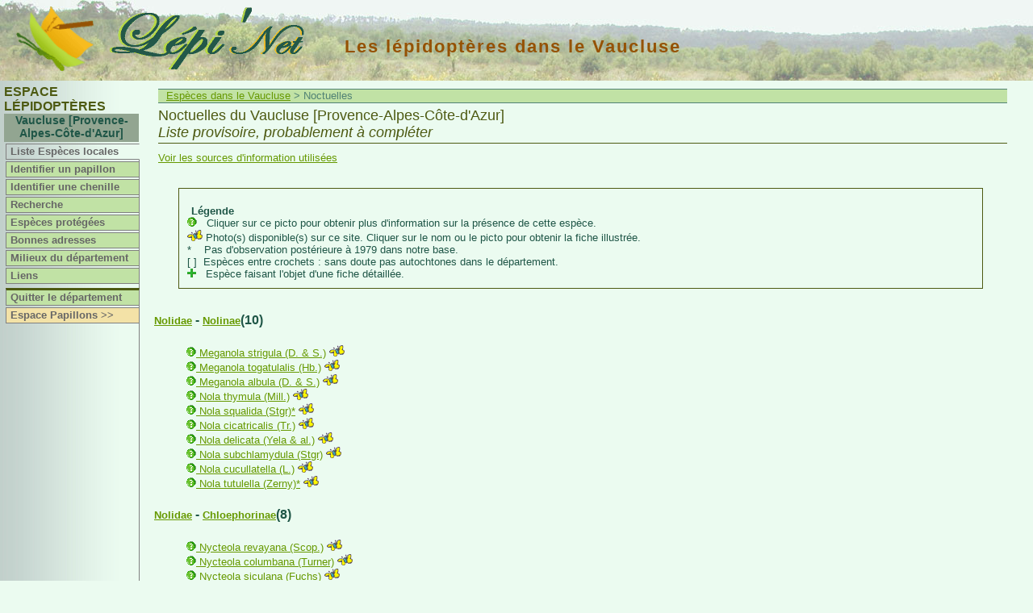

--- FILE ---
content_type: text/html
request_url: https://lepinet.fr/especes/depart/liste_lat.php?e=l&a=noct&dep=84
body_size: 17501
content:

<!--?xml version="1.0" encoding="ISO-8859-1"?-->
<!DOCTYPE html PUBLIC "-//W3C//DTD XHTML 1.0 Strict//EN" "http://www.w3.org/TR/xhtml1/DTD/xhtml1-strict.dtd">
<html xmlns="http://www.w3.org/1999/xhtml" xml:lang="fr" lang="fr">


	<head>
    <title>lepinet.fr - Les carnets du lépidoptériste français - Des papillons aux lépidoptères</title>
    <meta http-equiv="Content-type" content="text/html; charset=iso-8859-1" />
    <meta http-equiv="Content-Script-Type" content="text/javascript" />
    <meta http-equiv="Content-Style-Type" content="text/css" />
    <meta name="revisit-after" content="15 days" />
    <meta name="robots" content="noindex,nofollow" />
    <link rel="schema.DC" href="http://purl.org/dc/elements/1.1/" />
		<meta name="DC.Publisher" content="lepinet.fr" />
    <meta name="DC.Language" scheme="RFC3066" content="fr" />
    <meta name="DC.Identifier" content="identification_liste" />
    <meta name="DC.Creator" content="Philippe Mothiron - Claire Hoddé" />
    <meta name="DC.Date.created" scheme="W3CDTF" content="2005-11-22" />
    <meta name="DC.Date.modified" scheme="W3CDTF" content="2007-04-07" />
    <meta name="DC.Subject" content="papillons lepidopteres" />
		<meta name="DC.Description" lang="fr" content="Les carnets du lépidoptériste français - Des papillons aux lépidoptères" />
    <meta name="DC.Rights" content="copyright" />
    
        	<link href="/files/css/lep.css" rel="stylesheet" type="text/css" title="Défaut" />
        
		<style type="text/css">
		<!--
		
		ul {
			list-style-type: none;
		}
		
		#legende {
			margin: 30px;
			padding: 10px;
			border:1px #4D5A12 solid;
			text-align: justify;
			font-size: 13px;
			overflow: visible;
		}

		-->
		</style>

    
    
  </head>
  <body>
  
	<div id="menu">
<script type="text/javascript">
<!--

function montre(id) {
	var d = document.getElementById(id);
	for (var i = 1; i<=10; i++) {
		if (document.getElementById('smenu'+i)) {document.getElementById('smenu'+i).style.display='none';}
	}
if (d) {d.style.display='block';}
}
//-->
</script>

<style type="text/css">
<!--

	#dep {
		position: relative;
		margin: 0 3px 0 0;
		text-align: center;
		font-weight: bold;
		background-color: #92A591;
		border: none;
		padding-bottom: 0.2em;
		font-size: 14px;
		overflow: visible; 
	}

-->
</style>



			<h3>Espace Lépidoptères</h3>
		
	<div id="dep">Vaucluse [Provence-Alpes-Côte-d'Azur]</div>

	
	<dl id="nav">
			<dt class="hilite" onmouseover="javascript:montre('smenu2');" onmouseout="javascript:montre();">
					<a href="/especes/depart/index.php?e=l&amp;dep=84">Liste Espèces locales</a>
			</dt>
	
				<dt  onmouseover="javascript:montre('smenu1');" onmouseout="javascript:montre();">
				<a href="/identifier/depart/lep/index.php?e=l&amp;dep=84">Identifier un papillon</a>
		</dt>
				<dt  onmouseover="javascript:montre('smenu1');" onmouseout="javascript:montre();">
				<a href="/identifier/depart/lep/chenilles.php?e=l&amp;dep=84">Identifier une chenille</a>
		</dt>
	
	
		<dt  onmouseover="javascript:montre('smenu2');" onmouseout="javascript:montre();">
			<a href="/especes/depart/search.php?e=l&amp;dep=84">Recherche</a>
	</dt>
	
			<dt  onmouseover="javascript:montre('smenu2');" onmouseout="javascript:montre();">
		<a href="/especes/protegees/liste_depart.php?e=l&amp;dep=84">Espèces protégées</a>
	</dt>
			
		
				<dt  onmouseover="javascript:montre('smenu4');" onmouseout="javascript:montre();">
		<a href="/adresses/depart/assos_read.php?e=l&amp;dep=84">Bonnes adresses</a>
	</dt>
	
			<dt  onmouseover="javascript:montre('smenu5');" onmouseout="javascript:montre();">
		<a href="/milieux/index.php?e=l&amp;dep=84">Milieux du département<span class="fleche"></span></a>
	</dt>

		<dt >
					<a href="/liens/lep/indexdep.php?dep=84">Liens</a>
			</dt>

			<dt class="separateur">
					<a href="/lep/" title="Revenir au menu national">Quitter le département</a>
			</dt>
	
		  <dt class="espace"><a href="/especes/depart/pap/espece.php?e=p&amp;dep=84" title="Basculer vers l'espace Papillons">Espace Papillons >></a></dt>
	

</dl>
</div>
	<div id="bandeau"><a href="/"><img class="logo" src="/images/logo.gif" title="Lépi'Net : accueil" alt="Logo Lépi'Net" /></a>
<a href="/"><img class="logo_lepinet" src="/images/lepinet.gif" title="Lépi'Net : accueil" alt="Logo Lépi'Net" /></a>

<h2 class="dep">Les
	lépidoptères dans le Vaucluse</h2>

</div>
	<div id="contenu1">
		<div id="contenu2">
			

      				
      	<p class="navig">
      		<a href="index.php?e=l&amp;dep=84">Espèces dans le Vaucluse</a>
      		> Noctuelles      	</p>

      	<h3>Noctuelles du Vaucluse [Provence-Alpes-Côte-d'Azur] <br /><i>Liste provisoire, probablement à compléter</i></h3>
      	
	      <p class="ordinaire">
	    		<a href="sources_agregat.php?e=l&amp;a=noct&amp;dep=84">Voir les sources d'information utilisées</a> 
	    	</p>
	    	
		</div>
		
		<div id="contenu2">
		
			<div id="legende">
				<p><strong>Légende</strong></p>
				<img src="../images/question12.gif" border="0" />&nbsp;&nbsp;  Cliquer sur ce picto pour obtenir plus d'information sur la présence de cette espèce.<br />
	      <img src="../images/pap.gif" border="0" />  Photo(s) disponible(s) sur ce site. Cliquer sur le nom ou le picto pour obtenir la fiche illustrée.<br />
	         * &nbsp;&nbsp;  Pas d'observation postérieure à 1979 dans notre base.<br />
	        [ ]&nbsp;  Espèces entre crochets : sans doute pas autochtones dans le département.<br />
	       <img src="../images/plus.gif" border="0" /> &nbsp; Espèce faisant l'objet d'une fiche détaillée. 
			</div>
		
											<h4>
																	<a href="../../identifier/depart/lep/index.php?e=l&amp;f=Nolidae&amp;dep=84">Nolidae</a>
								 - <a href="../../identifier/depart/lep/index.php?e=l&amp;id=NOLINOLI&amp;f=Nolidae&amp;sf=Nolinae&amp;dep=84">Nolinae</a>(10)							</h4>
						    <ul>
															<li>
																<a href="sources_espece.php?e=l&amp;dep=84&amp;id=39420">
									<img src="../images/question12.gif" width="12" height="12" border="0" title="Origine de la donnée" />
								</a>
					    	<a href="lep/?e=l&amp;dep=84&amp;id=39420">
					    		Meganola strigula (D. & S.)</a>
					    	
					    						    	<a href="lep/?e=l&amp;dep=84&amp;id=39420">
									<img src="../images/pap.gif" border="0" title="Photo de Meganola strigula (D. & S.)" /></a>
								
												
							</li>
													<li>
																<a href="sources_espece.php?e=l&amp;dep=84&amp;id=39410">
									<img src="../images/question12.gif" width="12" height="12" border="0" title="Origine de la donnée" />
								</a>
					    	<a href="lep/?e=l&amp;dep=84&amp;id=39410">
					    		Meganola togatulalis (Hb.)</a>
					    	
					    						    	<a href="lep/?e=l&amp;dep=84&amp;id=39410">
									<img src="../images/pap.gif" border="0" title="Photo de Meganola togatulalis (Hb.)" /></a>
								
												
							</li>
													<li>
																<a href="sources_espece.php?e=l&amp;dep=84&amp;id=39430">
									<img src="../images/question12.gif" width="12" height="12" border="0" title="Origine de la donnée" />
								</a>
					    	<a href="lep/?e=l&amp;dep=84&amp;id=39430">
					    		Meganola albula (D. & S.)</a>
					    	
					    						    	<a href="lep/?e=l&amp;dep=84&amp;id=39430">
									<img src="../images/pap.gif" border="0" title="Photo de Meganola albula (D. & S.)" /></a>
								
												
							</li>
													<li>
																<a href="sources_espece.php?e=l&amp;dep=84&amp;id=39540">
									<img src="../images/question12.gif" width="12" height="12" border="0" title="Origine de la donnée" />
								</a>
					    	<a href="lep/?e=l&amp;dep=84&amp;id=39540">
					    		Nola thymula (Mill.)</a>
					    	
					    						    	<a href="lep/?e=l&amp;dep=84&amp;id=39540">
									<img src="../images/pap.gif" border="0" title="Photo de Nola thymula (Mill.)" /></a>
								
												
							</li>
													<li>
																<a href="sources_espece.php?e=l&amp;dep=84&amp;id=39480">
									<img src="../images/question12.gif" width="12" height="12" border="0" title="Origine de la donnée" />
								</a>
					    	<a href="lep/?e=l&amp;dep=84&amp;id=39480">
					    		Nola squalida (Stgr)*</a>
					    	
					    						    	<a href="lep/?e=l&amp;dep=84&amp;id=39480">
									<img src="../images/pap.gif" border="0" title="Photo de Nola squalida (Stgr)" /></a>
								
												
							</li>
													<li>
																<a href="sources_espece.php?e=l&amp;dep=84&amp;id=39490">
									<img src="../images/question12.gif" width="12" height="12" border="0" title="Origine de la donnée" />
								</a>
					    	<a href="lep/?e=l&amp;dep=84&amp;id=39490">
					    		Nola cicatricalis (Tr.)</a>
					    	
					    						    	<a href="lep/?e=l&amp;dep=84&amp;id=39490">
									<img src="../images/pap.gif" border="0" title="Photo de Nola cicatricalis (Tr.)" /></a>
								
												
							</li>
													<li>
																<a href="sources_espece.php?e=l&amp;dep=84&amp;id=39530">
									<img src="../images/question12.gif" width="12" height="12" border="0" title="Origine de la donnée" />
								</a>
					    	<a href="lep/?e=l&amp;dep=84&amp;id=39530">
					    		Nola delicata (Yela & al.)</a>
					    	
					    						    	<a href="lep/?e=l&amp;dep=84&amp;id=39530">
									<img src="../images/pap.gif" border="0" title="Photo de Nola delicata (Yela & al.)" /></a>
								
												
							</li>
													<li>
																<a href="sources_espece.php?e=l&amp;dep=84&amp;id=39520">
									<img src="../images/question12.gif" width="12" height="12" border="0" title="Origine de la donnée" />
								</a>
					    	<a href="lep/?e=l&amp;dep=84&amp;id=39520">
					    		Nola subchlamydula (Stgr)</a>
					    	
					    						    	<a href="lep/?e=l&amp;dep=84&amp;id=39520">
									<img src="../images/pap.gif" border="0" title="Photo de Nola subchlamydula (Stgr)" /></a>
								
												
							</li>
													<li>
																<a href="sources_espece.php?e=l&amp;dep=84&amp;id=39440">
									<img src="../images/question12.gif" width="12" height="12" border="0" title="Origine de la donnée" />
								</a>
					    	<a href="lep/?e=l&amp;dep=84&amp;id=39440">
					    		Nola cucullatella (L.)</a>
					    	
					    						    	<a href="lep/?e=l&amp;dep=84&amp;id=39440">
									<img src="../images/pap.gif" border="0" title="Photo de Nola cucullatella (L.)" /></a>
								
												
							</li>
													<li>
																<a href="sources_espece.php?e=l&amp;dep=84&amp;id=39435">
									<img src="../images/question12.gif" width="12" height="12" border="0" title="Origine de la donnée" />
								</a>
					    	<a href="lep/?e=l&amp;dep=84&amp;id=39435">
					    		Nola tutulella (Zerny)*</a>
					    	
					    						    	<a href="lep/?e=l&amp;dep=84&amp;id=39435">
									<img src="../images/pap.gif" border="0" title="Photo de Nola tutulella (Zerny)" /></a>
								
												
							</li>
												</ul>
							
												<h4>
																	<a href="../../identifier/depart/lep/index.php?e=l&amp;f=Nolidae&amp;dep=84">Nolidae</a>
								 - <a href="../../identifier/depart/lep/index.php?e=l&amp;id=NOLICHLO&amp;f=Nolidae&amp;sf=Chloephorinae&amp;dep=84">Chloephorinae</a>(8)							</h4>
						    <ul>
															<li>
																<a href="sources_espece.php?e=l&amp;dep=84&amp;id=45620">
									<img src="../images/question12.gif" width="12" height="12" border="0" title="Origine de la donnée" />
								</a>
					    	<a href="lep/?e=l&amp;dep=84&amp;id=45620">
					    		Nycteola revayana (Scop.)</a>
					    	
					    						    	<a href="lep/?e=l&amp;dep=84&amp;id=45620">
									<img src="../images/pap.gif" border="0" title="Photo de Nycteola revayana (Scop.)" /></a>
								
												
							</li>
													<li>
																<a href="sources_espece.php?e=l&amp;dep=84&amp;id=45630">
									<img src="../images/question12.gif" width="12" height="12" border="0" title="Origine de la donnée" />
								</a>
					    	<a href="lep/?e=l&amp;dep=84&amp;id=45630">
					    		Nycteola columbana (Turner)</a>
					    	
					    						    	<a href="lep/?e=l&amp;dep=84&amp;id=45630">
									<img src="../images/pap.gif" border="0" title="Photo de Nycteola columbana (Turner)" /></a>
								
												
							</li>
													<li>
																<a href="sources_espece.php?e=l&amp;dep=84&amp;id=45650">
									<img src="../images/question12.gif" width="12" height="12" border="0" title="Origine de la donnée" />
								</a>
					    	<a href="lep/?e=l&amp;dep=84&amp;id=45650">
					    		Nycteola siculana (Fuchs)</a>
					    	
					    						    	<a href="lep/?e=l&amp;dep=84&amp;id=45650">
									<img src="../images/pap.gif" border="0" title="Photo de Nycteola siculana (Fuchs)" /></a>
								
												
							</li>
													<li>
																<a href="sources_espece.php?e=l&amp;dep=84&amp;id=45660">
									<img src="../images/question12.gif" width="12" height="12" border="0" title="Origine de la donnée" />
								</a>
					    	<a href="lep/?e=l&amp;dep=84&amp;id=45660">
					    		Nycteola asiatica (Kroul.)*</a>
					    	
					    						    	<a href="lep/?e=l&amp;dep=84&amp;id=45660">
									<img src="../images/pap.gif" border="0" title="Photo de Nycteola asiatica (Kroul.)" /></a>
								
												
							</li>
													<li>
																<a href="sources_espece.php?e=l&amp;dep=84&amp;id=45700">
									<img src="../images/question12.gif" width="12" height="12" border="0" title="Origine de la donnée" />
								</a>
					    	<a href="lep/?e=l&amp;dep=84&amp;id=45700">
					    		Bena bicolorana (Fuessly)</a>
					    	
					    						    	<a href="lep/?e=l&amp;dep=84&amp;id=45700">
									<img src="../images/pap.gif" border="0" title="Photo de Bena bicolorana (Fuessly)" /></a>
								
												
							</li>
													<li>
																<a href="sources_espece.php?e=l&amp;dep=84&amp;id=45710">
									<img src="../images/question12.gif" width="12" height="12" border="0" title="Origine de la donnée" />
								</a>
					    	<a href="lep/?e=l&amp;dep=84&amp;id=45710">
					    		Pseudoips prasinanus (L.)</a>
					    	
					    						    	<a href="lep/?e=l&amp;dep=84&amp;id=45710">
									<img src="../images/pap.gif" border="0" title="Photo de Pseudoips prasinanus (L.)" /></a>
								
												
							</li>
													<li>
																<a href="sources_espece.php?e=l&amp;dep=84&amp;id=45670">
									<img src="../images/question12.gif" width="12" height="12" border="0" title="Origine de la donnée" />
								</a>
					    	<a href="lep/?e=l&amp;dep=84&amp;id=45670">
					    		Earias clorana (L.)</a>
					    	
					    						    	<a href="lep/?e=l&amp;dep=84&amp;id=45670">
									<img src="../images/pap.gif" border="0" title="Photo de Earias clorana (L.)" /></a>
								
												
							</li>
													<li>
																<a href="sources_espece.php?e=l&amp;dep=84&amp;id=45680">
									<img src="../images/question12.gif" width="12" height="12" border="0" title="Origine de la donnée" />
								</a>
					    	<a href="lep/?e=l&amp;dep=84&amp;id=45680">
					    		Earias vernana (F.)</a>
					    	
					    						    	<a href="lep/?e=l&amp;dep=84&amp;id=45680">
									<img src="../images/pap.gif" border="0" title="Photo de Earias vernana (F.)" /></a>
								
												
							</li>
												</ul>
							
												<h4>
																	<a href="../../identifier/depart/lep/index.php?e=l&amp;f=Euteliidae&amp;dep=84">Euteliidae</a>
								 - <a href="../../identifier/depart/lep/index.php?e=l&amp;id=EUTEEUTE&amp;f=Euteliidae&amp;sf=Euteliinae&amp;dep=84">Euteliinae</a>(1)							</h4>
						    <ul>
															<li>
																<a href="sources_espece.php?e=l&amp;dep=84&amp;id=45610">
									<img src="../images/question12.gif" width="12" height="12" border="0" title="Origine de la donnée" />
								</a>
					    	<a href="lep/?e=l&amp;dep=84&amp;id=45610">
					    		Eutelia adulatrix (Hb.)</a>
					    	
					    						    	<a href="lep/?e=l&amp;dep=84&amp;id=45610">
									<img src="../images/pap.gif" border="0" title="Photo de Eutelia adulatrix (Hb.)" /></a>
								
												
							</li>
												</ul>
							
												<h4>
																	<a href="../../identifier/depart/lep/index.php?e=l&amp;f=Erebidae&amp;dep=84">Erebidae</a>
								 - <a href="../../identifier/depart/lep/index.php?e=l&amp;id=EREBSCOL&amp;f=Erebidae&amp;sf=Scoliopteryginae&amp;dep=84">Scoliopteryginae</a>(1)							</h4>
						    <ul>
															<li>
																<a href="sources_espece.php?e=l&amp;dep=84&amp;id=46420">
									<img src="../images/question12.gif" width="12" height="12" border="0" title="Origine de la donnée" />
								</a>
					    	<a href="lep/?e=l&amp;dep=84&amp;id=46420">
					    		Scoliopteryx libatrix (L.)</a>
					    	
					    						    	<a href="lep/?e=l&amp;dep=84&amp;id=46420">
									<img src="../images/pap.gif" border="0" title="Photo de Scoliopteryx libatrix (L.)" /></a>
								
												
							</li>
												</ul>
							
												<h4>
																	<a href="../../identifier/depart/lep/index.php?e=l&amp;f=Erebidae&amp;dep=84">Erebidae</a>
								 - <a href="../../identifier/depart/lep/index.php?e=l&amp;id=EREBRIVU&amp;f=Erebidae&amp;sf=Rivulinae&amp;dep=84">Rivulinae</a>(1)							</h4>
						    <ul>
															<li>
																<a href="sources_espece.php?e=l&amp;dep=84&amp;id=46510">
									<img src="../images/question12.gif" width="12" height="12" border="0" title="Origine de la donnée" />
								</a>
					    	<a href="lep/?e=l&amp;dep=84&amp;id=46510">
					    		Rivula sericealis (Scop.)</a>
					    	
					    						    	<a href="lep/?e=l&amp;dep=84&amp;id=46510">
									<img src="../images/pap.gif" border="0" title="Photo de Rivula sericealis (Scop.)" /></a>
								
												
							</li>
												</ul>
							
												<h4>
																	<a href="../../identifier/depart/lep/index.php?e=l&amp;f=Erebidae&amp;dep=84">Erebidae</a>
								 - <a href="../../identifier/depart/lep/index.php?e=l&amp;id=EREBHYPE&amp;f=Erebidae&amp;sf=Hypeninae&amp;dep=84">Hypeninae</a>(5)							</h4>
						    <ul>
															<li>
																<a href="sources_espece.php?e=l&amp;dep=84&amp;id=46680">
									<img src="../images/question12.gif" width="12" height="12" border="0" title="Origine de la donnée" />
								</a>
					    	<a href="lep/?e=l&amp;dep=84&amp;id=46680">
					    		Hypena rostralis (L.)</a>
					    	
					    						    	<a href="lep/?e=l&amp;dep=84&amp;id=46680">
									<img src="../images/pap.gif" border="0" title="Photo de Hypena rostralis (L.)" /></a>
								
												
							</li>
													<li>
																<a href="sources_espece.php?e=l&amp;dep=84&amp;id=46720">
									<img src="../images/question12.gif" width="12" height="12" border="0" title="Origine de la donnée" />
								</a>
					    	<a href="lep/?e=l&amp;dep=84&amp;id=46720">
					    		Hypena obsitalis (Hb.)</a>
					    	
					    						    	<a href="lep/?e=l&amp;dep=84&amp;id=46720">
									<img src="../images/pap.gif" border="0" title="Photo de Hypena obsitalis (Hb.)" /></a>
								
												
							</li>
													<li>
																<a href="sources_espece.php?e=l&amp;dep=84&amp;id=46690">
									<img src="../images/question12.gif" width="12" height="12" border="0" title="Origine de la donnée" />
								</a>
					    	<a href="lep/?e=l&amp;dep=84&amp;id=46690">
					    		Hypena proboscidalis (L.)</a>
					    	
					    						    	<a href="lep/?e=l&amp;dep=84&amp;id=46690">
									<img src="../images/pap.gif" border="0" title="Photo de Hypena proboscidalis (L.)" /></a>
								
												
							</li>
													<li>
																<a href="sources_espece.php?e=l&amp;dep=84&amp;id=46700">
									<img src="../images/question12.gif" width="12" height="12" border="0" title="Origine de la donnée" />
								</a>
					    	<a href="lep/?e=l&amp;dep=84&amp;id=46700">
					    		Hypena palpalis (Hb.)*</a>
					    	
					    						    	<a href="lep/?e=l&amp;dep=84&amp;id=46700">
									<img src="../images/pap.gif" border="0" title="Photo de Hypena palpalis (Hb.)" /></a>
								
												
							</li>
													<li>
																<a href="sources_espece.php?e=l&amp;dep=84&amp;id=46730">
									<img src="../images/question12.gif" width="12" height="12" border="0" title="Origine de la donnée" />
								</a>
					    	<a href="lep/?e=l&amp;dep=84&amp;id=46730">
					    		Hypena lividalis (Hb.)</a>
					    	
					    						    	<a href="lep/?e=l&amp;dep=84&amp;id=46730">
									<img src="../images/pap.gif" border="0" title="Photo de Hypena lividalis (Hb.)" /></a>
								
												
							</li>
												</ul>
							
												<h4>
																	<a href="../../identifier/depart/lep/index.php?e=l&amp;f=Erebidae&amp;dep=84">Erebidae</a>
								 - <a href="../../identifier/depart/lep/index.php?e=l&amp;id=EREBLYMA&amp;f=Erebidae&amp;sf=Lymantriinae&amp;dep=84">Lymantriinae</a>(13)							</h4>
						    <ul>
															<li>
																<a href="sources_espece.php?e=l&amp;dep=84&amp;id=38670">
									<img src="../images/question12.gif" width="12" height="12" border="0" title="Origine de la donnée" />
								</a>
					    	<a href="lep/?e=l&amp;dep=84&amp;id=38670">
					    		Arctornis l-nigrum (Müller)</a>
					    	
					    						    	<a href="lep/?e=l&amp;dep=84&amp;id=38670">
									<img src="../images/pap.gif" border="0" title="Photo de Arctornis l-nigrum (Müller)" /></a>
								
												
							</li>
													<li>
																<a href="sources_espece.php?e=l&amp;dep=84&amp;id=38660">
									<img src="../images/question12.gif" width="12" height="12" border="0" title="Origine de la donnée" />
								</a>
					    	<a href="lep/?e=l&amp;dep=84&amp;id=38660">
					    		Leucoma salicis (L.)</a>
					    	
					    						    	<a href="lep/?e=l&amp;dep=84&amp;id=38660">
									<img src="../images/pap.gif" border="0" title="Photo de Leucoma salicis (L.)" /></a>
								
												
							</li>
													<li>
																<a href="sources_espece.php?e=l&amp;dep=84&amp;id=38680">
									<img src="../images/question12.gif" width="12" height="12" border="0" title="Origine de la donnée" />
								</a>
					    	<a href="lep/?e=l&amp;dep=84&amp;id=38680">
					    		Lymantria monacha (L.)</a>
					    	
					    						    	<a href="lep/?e=l&amp;dep=84&amp;id=38680">
									<img src="../images/pap.gif" border="0" title="Photo de Lymantria monacha (L.)" /></a>
								
												
							</li>
													<li>
																<a href="sources_espece.php?e=l&amp;dep=84&amp;id=38700">
									<img src="../images/question12.gif" width="12" height="12" border="0" title="Origine de la donnée" />
								</a>
					    	<a href="lep/?e=l&amp;dep=84&amp;id=38700">
					    		Lymantria dispar (L.)</a>
					    	
					    						    	<a href="lep/?e=l&amp;dep=84&amp;id=38700">
									<img src="../images/pap.gif" border="0" title="Photo de Lymantria dispar (L.)" /></a>
								
												
							</li>
													<li>
																<a href="sources_espece.php?e=l&amp;dep=84&amp;id=38710">
									<img src="../images/question12.gif" width="12" height="12" border="0" title="Origine de la donnée" />
								</a>
					    	<a href="lep/?e=l&amp;dep=84&amp;id=38710">
					    		Ocneria rubea (D. & S.)</a>
					    	
					    						    	<a href="lep/?e=l&amp;dep=84&amp;id=38710">
									<img src="../images/pap.gif" border="0" title="Photo de Ocneria rubea (D. & S.)" /></a>
								
												
							</li>
													<li>
																<a href="sources_espece.php?e=l&amp;dep=84&amp;id=38720">
									<img src="../images/question12.gif" width="12" height="12" border="0" title="Origine de la donnée" />
								</a>
					    	<a href="lep/?e=l&amp;dep=84&amp;id=38720">
					    		Ocneria detrita (Esp.)</a>
					    	
					    						    	<a href="lep/?e=l&amp;dep=84&amp;id=38720">
									<img src="../images/pap.gif" border="0" title="Photo de Ocneria detrita (Esp.)" /></a>
								
												
							</li>
													<li>
																<a href="sources_espece.php?e=l&amp;dep=84&amp;id=38630">
									<img src="../images/question12.gif" width="12" height="12" border="0" title="Origine de la donnée" />
								</a>
					    	<a href="lep/?e=l&amp;dep=84&amp;id=38630">
					    		Calliteara pudibunda (L.)</a>
					    	
					    						    	<a href="lep/?e=l&amp;dep=84&amp;id=38630">
									<img src="../images/pap.gif" border="0" title="Photo de Calliteara pudibunda (L.)" /></a>
								
												
							</li>
													<li>
																<a href="sources_espece.php?e=l&amp;dep=84&amp;id=38620">
									<img src="../images/question12.gif" width="12" height="12" border="0" title="Origine de la donnée" />
								</a>
					    	<a href="lep/?e=l&amp;dep=84&amp;id=38620">
					    		Gynaephora fascelina (L.)</a>
					    	
					    						    	<a href="lep/?e=l&amp;dep=84&amp;id=38620">
									<img src="../images/pap.gif" border="0" title="Photo de Gynaephora fascelina (L.)" /></a>
								
												
							</li>
													<li>
																<a href="sources_espece.php?e=l&amp;dep=84&amp;id=38610">
									<img src="../images/question12.gif" width="12" height="12" border="0" title="Origine de la donnée" />
								</a>
					    	<a href="lep/?e=l&amp;dep=84&amp;id=38610">
					    		Gynaephora selenitica (Esp.)</a>
					    	
					    						    	<a href="lep/?e=l&amp;dep=84&amp;id=38610">
									<img src="../images/pap.gif" border="0" title="Photo de Gynaephora selenitica (Esp.)" /></a>
								
												
							</li>
													<li>
																<a href="sources_espece.php?e=l&amp;dep=84&amp;id=38560">
									<img src="../images/question12.gif" width="12" height="12" border="0" title="Origine de la donnée" />
								</a>
					    	<a href="lep/?e=l&amp;dep=84&amp;id=38560">
					    		Orgyia antiqua (L.)</a>
					    	
					    						    	<a href="lep/?e=l&amp;dep=84&amp;id=38560">
									<img src="../images/pap.gif" border="0" title="Photo de Orgyia antiqua (L.)" /></a>
								
												
							</li>
													<li>
																<a href="sources_espece.php?e=l&amp;dep=84&amp;id=38570">
									<img src="../images/question12.gif" width="12" height="12" border="0" title="Origine de la donnée" />
								</a>
					    	<a href="lep/?e=l&amp;dep=84&amp;id=38570">
					    		Orgyia trigotephras (Bsdv.)</a>
					    	
					    						    	<a href="lep/?e=l&amp;dep=84&amp;id=38570">
									<img src="../images/pap.gif" border="0" title="Photo de Orgyia trigotephras (Bsdv.)" /></a>
								
												
							</li>
													<li>
																<a href="sources_espece.php?e=l&amp;dep=84&amp;id=38650">
									<img src="../images/question12.gif" width="12" height="12" border="0" title="Origine de la donnée" />
								</a>
					    	<a href="lep/?e=l&amp;dep=84&amp;id=38650">
					    		Sphrageidus similis (Fuessly)</a>
					    	
					    						    	<a href="lep/?e=l&amp;dep=84&amp;id=38650">
									<img src="../images/pap.gif" border="0" title="Photo de Sphrageidus similis (Fuessly)" /></a>
								
												
							</li>
													<li>
																<a href="sources_espece.php?e=l&amp;dep=84&amp;id=38640">
									<img src="../images/question12.gif" width="12" height="12" border="0" title="Origine de la donnée" />
								</a>
					    	<a href="lep/?e=l&amp;dep=84&amp;id=38640">
					    		Euproctis chrysorrhoea (L.)</a>
					    	
					    						    	<a href="lep/?e=l&amp;dep=84&amp;id=38640">
									<img src="../images/pap.gif" border="0" title="Photo de Euproctis chrysorrhoea (L.)" /></a>
								
												
							</li>
												</ul>
							
												<h4>
																	<a href="../../identifier/depart/lep/index.php?e=l&amp;f=Erebidae&amp;dep=84">Erebidae</a>
								 - <a href="../../identifier/depart/lep/index.php?e=l&amp;id=EREBARCT&amp;f=Erebidae&amp;sf=Arctiinae&amp;dep=84">Arctiinae</a>(41)							</h4>
						    <ul>
															<li>
																<a href="sources_espece.php?e=l&amp;dep=84&amp;id=38800">
									<img src="../images/question12.gif" width="12" height="12" border="0" title="Origine de la donnée" />
								</a>
					    	<a href="lep/?e=l&amp;dep=84&amp;id=38800">
					    		Nudaria mundana (L.)</a>
					    	
					    						    	<a href="lep/?e=l&amp;dep=84&amp;id=38800">
									<img src="../images/pap.gif" border="0" title="Photo de Nudaria mundana (L.)" /></a>
								
												
							</li>
													<li>
																<a href="sources_espece.php?e=l&amp;dep=84&amp;id=38790">
									<img src="../images/question12.gif" width="12" height="12" border="0" title="Origine de la donnée" />
								</a>
					    	<a href="lep/?e=l&amp;dep=84&amp;id=38790">
					    		Paidia rica (Frr)</a>
					    	
					    						    	<a href="lep/?e=l&amp;dep=84&amp;id=38790">
									<img src="../images/pap.gif" border="0" title="Photo de Paidia rica (Frr)" /></a>
								
												
							</li>
													<li>
																<a href="sources_espece.php?e=l&amp;dep=84&amp;id=38960">
									<img src="../images/question12.gif" width="12" height="12" border="0" title="Origine de la donnée" />
								</a>
					    	<a href="lep/?e=l&amp;dep=84&amp;id=38960">
					    		Apaidia mesogona (God.)</a>
					    	
					    						    	<a href="lep/?e=l&amp;dep=84&amp;id=38960">
									<img src="../images/pap.gif" border="0" title="Photo de Apaidia mesogona (God.)" /></a>
								
												
							</li>
													<li>
																<a href="sources_espece.php?e=l&amp;dep=84&amp;id=38980">
									<img src="../images/question12.gif" width="12" height="12" border="0" title="Origine de la donnée" />
								</a>
					    	<a href="lep/?e=l&amp;dep=84&amp;id=38980">
					    		Lithosia quadra (L.)</a>
					    	
					    						    	<a href="lep/?e=l&amp;dep=84&amp;id=38980">
									<img src="../images/pap.gif" border="0" title="Photo de Lithosia quadra (L.)" /></a>
								
												
							</li>
													<li>
																<a href="sources_espece.php?e=l&amp;dep=84&amp;id=38810">
									<img src="../images/question12.gif" width="12" height="12" border="0" title="Origine de la donnée" />
								</a>
					    	<a href="lep/?e=l&amp;dep=84&amp;id=38810">
					    		Atolmis rubricollis (L.)</a>
					    	
					    						    	<a href="lep/?e=l&amp;dep=84&amp;id=38810">
									<img src="../images/pap.gif" border="0" title="Photo de Atolmis rubricollis (L.)" /></a>
								
												
							</li>
													<li>
																<a href="sources_espece.php?e=l&amp;dep=84&amp;id=38880">
									<img src="../images/question12.gif" width="12" height="12" border="0" title="Origine de la donnée" />
								</a>
					    	<a href="lep/?e=l&amp;dep=84&amp;id=38880">
					    		Eilema caniola (Hb.)</a>
					    	
					    						    	<a href="lep/?e=l&amp;dep=84&amp;id=38880">
									<img src="../images/pap.gif" border="0" title="Photo de Eilema caniola (Hb.)" /></a>
								
												
							</li>
													<li>
																<a href="sources_espece.php?e=l&amp;dep=84&amp;id=38930">
									<img src="../images/question12.gif" width="12" height="12" border="0" title="Origine de la donnée" />
								</a>
					    	<a href="lep/?e=l&amp;dep=84&amp;id=38930">
					    		Manulea complana (L.)</a>
					    	
					    						    	<a href="lep/?e=l&amp;dep=84&amp;id=38930">
									<img src="../images/pap.gif" border="0" title="Photo de Manulea complana (L.)" /></a>
								
												
							</li>
													<li>
																<a href="sources_espece.php?e=l&amp;dep=84&amp;id=38921">
									<img src="../images/question12.gif" width="12" height="12" border="0" title="Origine de la donnée" />
								</a>
					    	<a href="lep/?e=l&amp;dep=84&amp;id=38921">
					    		Manulea pseudocomplana (Danl.)</a>
					    	
					    						    	<a href="lep/?e=l&amp;dep=84&amp;id=38921">
									<img src="../images/pap.gif" border="0" title="Photo de Manulea pseudocomplana (Danl.)" /></a>
								
													    	<a href="lep/?e=l&amp;dep=84&amp;id=38921">
									<img src="../images/plus.gif" border="0" title="Fiche détaillée" />
					    	</a>
												
							</li>
													<li>
																<a href="sources_espece.php?e=l&amp;dep=84&amp;id=38920">
									<img src="../images/question12.gif" width="12" height="12" border="0" title="Origine de la donnée" />
								</a>
					    	<a href="lep/?e=l&amp;dep=84&amp;id=38920">
					    		Manulea palliatella (Scop.)</a>
					    	
					    						    	<a href="lep/?e=l&amp;dep=84&amp;id=38920">
									<img src="../images/pap.gif" border="0" title="Photo de Manulea palliatella (Scop.)" /></a>
								
												
							</li>
													<li>
																<a href="sources_espece.php?e=l&amp;dep=84&amp;id=38910">
									<img src="../images/question12.gif" width="12" height="12" border="0" title="Origine de la donnée" />
								</a>
					    	<a href="lep/?e=l&amp;dep=84&amp;id=38910">
					    		Indalia pygmaeola (Dbld.)</a>
					    	
					    						    	<a href="lep/?e=l&amp;dep=84&amp;id=38910">
									<img src="../images/pap.gif" border="0" title="Photo de Indalia pygmaeola (Dbld.)" /></a>
								
												
							</li>
													<li>
																<a href="sources_espece.php?e=l&amp;dep=84&amp;id=38890">
									<img src="../images/question12.gif" width="12" height="12" border="0" title="Origine de la donnée" />
								</a>
					    	<a href="lep/?e=l&amp;dep=84&amp;id=38890">
					    		Indalia uniola (Rbr)</a>
					    	
					    						    	<a href="lep/?e=l&amp;dep=84&amp;id=38890">
									<img src="../images/pap.gif" border="0" title="Photo de Indalia uniola (Rbr)" /></a>
								
												
							</li>
													<li>
																<a href="sources_espece.php?e=l&amp;dep=84&amp;id=38940">
									<img src="../images/question12.gif" width="12" height="12" border="0" title="Origine de la donnée" />
								</a>
					    	<a href="lep/?e=l&amp;dep=84&amp;id=38940">
					    		Nyea lurideola (Zck.)</a>
					    	
					    						    	<a href="lep/?e=l&amp;dep=84&amp;id=38940">
									<img src="../images/pap.gif" border="0" title="Photo de Nyea lurideola (Zck.)" /></a>
								
												
							</li>
													<li>
																<a href="sources_espece.php?e=l&amp;dep=84&amp;id=38850">
									<img src="../images/question12.gif" width="12" height="12" border="0" title="Origine de la donnée" />
								</a>
					    	<a href="lep/?e=l&amp;dep=84&amp;id=38850">
					    		Wittia sororcula (Hfn.)</a>
					    	
					    						    	<a href="lep/?e=l&amp;dep=84&amp;id=38850">
									<img src="../images/pap.gif" border="0" title="Photo de Wittia sororcula (Hfn.)" /></a>
								
												
							</li>
													<li>
																<a href="sources_espece.php?e=l&amp;dep=84&amp;id=38950">
									<img src="../images/question12.gif" width="12" height="12" border="0" title="Origine de la donnée" />
								</a>
					    	<a href="lep/?e=l&amp;dep=84&amp;id=38950">
					    		Katha depressa (Esp.)</a>
					    	
					    						    	<a href="lep/?e=l&amp;dep=84&amp;id=38950">
									<img src="../images/pap.gif" border="0" title="Photo de Katha depressa (Esp.)" /></a>
								
												
							</li>
													<li>
																<a href="sources_espece.php?e=l&amp;dep=84&amp;id=38740">
									<img src="../images/question12.gif" width="12" height="12" border="0" title="Origine de la donnée" />
								</a>
					    	<a href="lep/?e=l&amp;dep=84&amp;id=38740">
					    		Setina irrorella (L.)*</a>
					    	
					    						    	<a href="lep/?e=l&amp;dep=84&amp;id=38740">
									<img src="../images/pap.gif" border="0" title="Photo de Setina irrorella (L.)" /></a>
								
												
							</li>
													<li>
																<a href="sources_espece.php?e=l&amp;dep=84&amp;id=39350">
									<img src="../images/question12.gif" width="12" height="12" border="0" title="Origine de la donnée" />
								</a>
					    	<a href="lep/?e=l&amp;dep=84&amp;id=39350">
					    		Syntomis quercii (Vty)</a>
					    	
					    						    	<a href="lep/?e=l&amp;dep=84&amp;id=39350">
									<img src="../images/pap.gif" border="0" title="Photo de Syntomis quercii (Vty)" /></a>
								
												
							</li>
													<li>
																<a href="sources_espece.php?e=l&amp;dep=84&amp;id=39360">
									<img src="../images/question12.gif" width="12" height="12" border="0" title="Origine de la donnée" />
								</a>
					    	<a href="lep/?e=l&amp;dep=84&amp;id=39360">
					    		Dysauxes ancilla (L.)</a>
					    	
					    						    	<a href="lep/?e=l&amp;dep=84&amp;id=39360">
									<img src="../images/pap.gif" border="0" title="Photo de Dysauxes ancilla (L.)" /></a>
								
												
							</li>
													<li>
																<a href="sources_espece.php?e=l&amp;dep=84&amp;id=39380">
									<img src="../images/question12.gif" width="12" height="12" border="0" title="Origine de la donnée" />
								</a>
					    	<a href="lep/?e=l&amp;dep=84&amp;id=39380">
					    		Dysauxes famula (Frr)</a>
					    	
					    						    	<a href="lep/?e=l&amp;dep=84&amp;id=39380">
									<img src="../images/pap.gif" border="0" title="Photo de Dysauxes famula (Frr)" /></a>
								
												
							</li>
													<li>
																<a href="sources_espece.php?e=l&amp;dep=84&amp;id=39370">
									<img src="../images/question12.gif" width="12" height="12" border="0" title="Origine de la donnée" />
								</a>
					    	<a href="lep/?e=l&amp;dep=84&amp;id=39370">
					    		Dysauxes punctata (F.)</a>
					    	
					    						    	<a href="lep/?e=l&amp;dep=84&amp;id=39370">
									<img src="../images/pap.gif" border="0" title="Photo de Dysauxes punctata (F.)" /></a>
								
												
							</li>
													<li>
																<a href="sources_espece.php?e=l&amp;dep=84&amp;id=39020">
									<img src="../images/question12.gif" width="12" height="12" border="0" title="Origine de la donnée" />
								</a>
					    	<a href="lep/?e=l&amp;dep=84&amp;id=39020">
					    		Utetheisa pulchella (L.)</a>
					    	
					    						    	<a href="lep/?e=l&amp;dep=84&amp;id=39020">
									<img src="../images/pap.gif" border="0" title="Photo de Utetheisa pulchella (L.)" /></a>
								
												
							</li>
													<li>
																<a href="sources_espece.php?e=l&amp;dep=84&amp;id=39310">
									<img src="../images/question12.gif" width="12" height="12" border="0" title="Origine de la donnée" />
								</a>
					    	<a href="lep/?e=l&amp;dep=84&amp;id=39310">
					    		Callimorpha dominula (L.)</a>
					    	
					    						    	<a href="lep/?e=l&amp;dep=84&amp;id=39310">
									<img src="../images/pap.gif" border="0" title="Photo de Callimorpha dominula (L.)" /></a>
								
												
							</li>
													<li>
																<a href="sources_espece.php?e=l&amp;dep=84&amp;id=39160">
									<img src="../images/question12.gif" width="12" height="12" border="0" title="Origine de la donnée" />
								</a>
					    	<a href="lep/?e=l&amp;dep=84&amp;id=39160">
					    		Cymbalophora pudica (Esp.)</a>
					    	
					    						    	<a href="lep/?e=l&amp;dep=84&amp;id=39160">
									<img src="../images/pap.gif" border="0" title="Photo de Cymbalophora pudica (Esp.)" /></a>
								
												
							</li>
													<li>
																<a href="sources_espece.php?e=l&amp;dep=84&amp;id=39300">
									<img src="../images/question12.gif" width="12" height="12" border="0" title="Origine de la donnée" />
								</a>
					    	<a href="lep/?e=l&amp;dep=84&amp;id=39300">
					    		Euplagia quadripunctaria (Poda)</a>
					    	
					    						    	<a href="lep/?e=l&amp;dep=84&amp;id=39300">
									<img src="../images/pap.gif" border="0" title="Photo de Euplagia quadripunctaria (Poda)" /></a>
								
												
							</li>
													<li>
																<a href="sources_espece.php?e=l&amp;dep=84&amp;id=38990">
									<img src="../images/question12.gif" width="12" height="12" border="0" title="Origine de la donnée" />
								</a>
					    	<a href="lep/?e=l&amp;dep=84&amp;id=38990">
					    		Spiris striata (L.)</a>
					    	
					    						    	<a href="lep/?e=l&amp;dep=84&amp;id=38990">
									<img src="../images/pap.gif" border="0" title="Photo de Spiris striata (L.)" /></a>
								
												
							</li>
													<li>
																<a href="sources_espece.php?e=l&amp;dep=84&amp;id=39000">
									<img src="../images/question12.gif" width="12" height="12" border="0" title="Origine de la donnée" />
								</a>
					    	<a href="lep/?e=l&amp;dep=84&amp;id=39000">
					    		Coscinia cribraria (L.)</a>
					    	
					    						    	<a href="lep/?e=l&amp;dep=84&amp;id=39000">
									<img src="../images/pap.gif" border="0" title="Photo de Coscinia cribraria (L.)" /></a>
								
												
							</li>
													<li>
																<a href="sources_espece.php?e=l&amp;dep=84&amp;id=39220">
									<img src="../images/question12.gif" width="12" height="12" border="0" title="Origine de la donnée" />
								</a>
					    	<a href="lep/?e=l&amp;dep=84&amp;id=39220">
					    		Spilarctia lutea (Hfn.)</a>
					    	
					    						    	<a href="lep/?e=l&amp;dep=84&amp;id=39220">
									<img src="../images/pap.gif" border="0" title="Photo de Spilarctia lutea (Hfn.)" /></a>
								
												
							</li>
													<li>
																<a href="sources_espece.php?e=l&amp;dep=84&amp;id=39210">
									<img src="../images/question12.gif" width="12" height="12" border="0" title="Origine de la donnée" />
								</a>
					    	<a href="lep/?e=l&amp;dep=84&amp;id=39210">
					    		Spilosoma lubricipeda (L.)</a>
					    	
					    						    	<a href="lep/?e=l&amp;dep=84&amp;id=39210">
									<img src="../images/pap.gif" border="0" title="Photo de Spilosoma lubricipeda (L.)" /></a>
								
												
							</li>
													<li>
																<a href="sources_espece.php?e=l&amp;dep=84&amp;id=39270">
									<img src="../images/question12.gif" width="12" height="12" border="0" title="Origine de la donnée" />
								</a>
					    	<a href="lep/?e=l&amp;dep=84&amp;id=39270">
					    		Epatolmis luctifera (D. & S.)</a>
					    	
					    						    	<a href="lep/?e=l&amp;dep=84&amp;id=39270">
									<img src="../images/pap.gif" border="0" title="Photo de Epatolmis luctifera (D. & S.)" /></a>
								
												
							</li>
													<li>
																<a href="sources_espece.php?e=l&amp;dep=84&amp;id=39240">
									<img src="../images/question12.gif" width="12" height="12" border="0" title="Origine de la donnée" />
								</a>
					    	<a href="lep/?e=l&amp;dep=84&amp;id=39240">
					    		Diaphora mendica (Cl.)</a>
					    	
					    						    	<a href="lep/?e=l&amp;dep=84&amp;id=39240">
									<img src="../images/pap.gif" border="0" title="Photo de Diaphora mendica (Cl.)" /></a>
								
												
							</li>
													<li>
																<a href="sources_espece.php?e=l&amp;dep=84&amp;id=39250">
									<img src="../images/question12.gif" width="12" height="12" border="0" title="Origine de la donnée" />
								</a>
					    	<a href="lep/?e=l&amp;dep=84&amp;id=39250">
					    		Diaphora sordida (Hb.)</a>
					    	
					    						    	<a href="lep/?e=l&amp;dep=84&amp;id=39250">
									<img src="../images/pap.gif" border="0" title="Photo de Diaphora sordida (Hb.)" /></a>
								
												
							</li>
													<li>
																<a href="sources_espece.php?e=l&amp;dep=84&amp;id=39290">
									<img src="../images/question12.gif" width="12" height="12" border="0" title="Origine de la donnée" />
								</a>
					    	<a href="lep/?e=l&amp;dep=84&amp;id=39290">
					    		Watsonarctia deserta (Bartel)</a>
					    	
					    						    	<a href="lep/?e=l&amp;dep=84&amp;id=39290">
									<img src="../images/pap.gif" border="0" title="Photo de Watsonarctia deserta (Bartel)" /></a>
								
												
							</li>
													<li>
																<a href="sources_espece.php?e=l&amp;dep=84&amp;id=39260">
									<img src="../images/question12.gif" width="12" height="12" border="0" title="Origine de la donnée" />
								</a>
					    	<a href="lep/?e=l&amp;dep=84&amp;id=39260">
					    		Phragmatobia fuliginosa (L.)</a>
					    	
					    						    	<a href="lep/?e=l&amp;dep=84&amp;id=39260">
									<img src="../images/pap.gif" border="0" title="Photo de Phragmatobia fuliginosa (L.)" /></a>
								
												
							</li>
													<li>
																<a href="sources_espece.php?e=l&amp;dep=84&amp;id=39170">
									<img src="../images/question12.gif" width="12" height="12" border="0" title="Origine de la donnée" />
								</a>
					    	<a href="lep/?e=l&amp;dep=84&amp;id=39170">
					    		Diacrisia sannio (L.)</a>
					    	
					    						    	<a href="lep/?e=l&amp;dep=84&amp;id=39170">
									<img src="../images/pap.gif" border="0" title="Photo de Diacrisia sannio (L.)" /></a>
								
												
							</li>
													<li>
																<a href="sources_espece.php?e=l&amp;dep=84&amp;id=39190">
									<img src="../images/question12.gif" width="12" height="12" border="0" title="Origine de la donnée" />
								</a>
					    	<a href="lep/?e=l&amp;dep=84&amp;id=39190">
					    		Diacrisia purpurata (L.)</a>
					    	
					    						    	<a href="lep/?e=l&amp;dep=84&amp;id=39190">
									<img src="../images/pap.gif" border="0" title="Photo de Diacrisia purpurata (L.)" /></a>
								
												
							</li>
													<li>
																<a href="sources_espece.php?e=l&amp;dep=84&amp;id=39280">
									<img src="../images/question12.gif" width="12" height="12" border="0" title="Origine de la donnée" />
								</a>
					    	<a href="lep/?e=l&amp;dep=84&amp;id=39280">
					    		Chelis maculosa (D. & S.)</a>
					    	
					    						    	<a href="lep/?e=l&amp;dep=84&amp;id=39280">
									<img src="../images/pap.gif" border="0" title="Photo de Chelis maculosa (D. & S.)" /></a>
								
												
							</li>
													<li>
																<a href="sources_espece.php?e=l&amp;dep=84&amp;id=39090">
									<img src="../images/question12.gif" width="12" height="12" border="0" title="Origine de la donnée" />
								</a>
					    	<a href="lep/?e=l&amp;dep=84&amp;id=39090">
					    		Arctia tigrina (Vill.)</a>
					    	
					    						    	<a href="lep/?e=l&amp;dep=84&amp;id=39090">
									<img src="../images/pap.gif" border="0" title="Photo de Arctia tigrina (Vill.)" /></a>
								
												
							</li>
													<li>
																<a href="sources_espece.php?e=l&amp;dep=84&amp;id=39060">
									<img src="../images/question12.gif" width="12" height="12" border="0" title="Origine de la donnée" />
								</a>
					    	<a href="lep/?e=l&amp;dep=84&amp;id=39060">
					    		Arctia caja (L.)</a>
					    	
					    						    	<a href="lep/?e=l&amp;dep=84&amp;id=39060">
									<img src="../images/pap.gif" border="0" title="Photo de Arctia caja (L.)" /></a>
								
												
							</li>
													<li>
																<a href="sources_espece.php?e=l&amp;dep=84&amp;id=39045">
									<img src="../images/question12.gif" width="12" height="12" border="0" title="Origine de la donnée" />
								</a>
					    	<a href="lep/?e=l&amp;dep=84&amp;id=39045">
					    		Arctia testudinaria (Frc.)</a>
					    	
					    						    	<a href="lep/?e=l&amp;dep=84&amp;id=39045">
									<img src="../images/pap.gif" border="0" title="Photo de Arctia testudinaria (Frc.)" /></a>
								
												
							</li>
													<li>
																<a href="sources_espece.php?e=l&amp;dep=84&amp;id=39070">
									<img src="../images/question12.gif" width="12" height="12" border="0" title="Origine de la donnée" />
								</a>
					    	<a href="lep/?e=l&amp;dep=84&amp;id=39070">
					    		Arctia villica (L.)</a>
					    	
					    						    	<a href="lep/?e=l&amp;dep=84&amp;id=39070">
									<img src="../images/pap.gif" border="0" title="Photo de Arctia villica (L.)" /></a>
								
												
							</li>
													<li>
																<a href="sources_espece.php?e=l&amp;dep=84&amp;id=39100">
									<img src="../images/question12.gif" width="12" height="12" border="0" title="Origine de la donnée" />
								</a>
					    	<a href="lep/?e=l&amp;dep=84&amp;id=39100">
					    		Arctia festiva (Hfn.)</a>
					    	
					    						    	<a href="lep/?e=l&amp;dep=84&amp;id=39100">
									<img src="../images/pap.gif" border="0" title="Photo de Arctia festiva (Hfn.)" /></a>
								
												
							</li>
													<li>
																<a href="sources_espece.php?e=l&amp;dep=84&amp;id=39030">
									<img src="../images/question12.gif" width="12" height="12" border="0" title="Origine de la donnée" />
								</a>
					    	<a href="lep/?e=l&amp;dep=84&amp;id=39030">
					    		Arctia plantaginis (L.)*</a>
					    	
					    						    	<a href="lep/?e=l&amp;dep=84&amp;id=39030">
									<img src="../images/pap.gif" border="0" title="Photo de Arctia plantaginis (L.)" /></a>
								
												
							</li>
												</ul>
							
												<h4>
																	<a href="../../identifier/depart/lep/index.php?e=l&amp;f=Erebidae&amp;dep=84">Erebidae</a>
								 - <a href="../../identifier/depart/lep/index.php?e=l&amp;id=EREBHERM&amp;f=Erebidae&amp;sf=Herminiinae&amp;dep=84">Herminiinae</a>(8)							</h4>
						    <ul>
															<li>
																<a href="sources_espece.php?e=l&amp;dep=84&amp;id=46521">
									<img src="../images/question12.gif" width="12" height="12" border="0" title="Origine de la donnée" />
								</a>
					    	<a href="lep/?e=l&amp;dep=84&amp;id=46521">
					    		Orectis massiliensis (Mill.)</a>
					    	
					    						    	<a href="lep/?e=l&amp;dep=84&amp;id=46521">
									<img src="../images/pap.gif" border="0" title="Photo de Orectis massiliensis (Mill.)" /></a>
								
												
							</li>
													<li>
																<a href="sources_espece.php?e=l&amp;dep=84&amp;id=46480">
									<img src="../images/question12.gif" width="12" height="12" border="0" title="Origine de la donnée" />
								</a>
					    	<a href="lep/?e=l&amp;dep=84&amp;id=46480">
					    		Idia calvaria (D. & S.)</a>
					    	
					    						    	<a href="lep/?e=l&amp;dep=84&amp;id=46480">
									<img src="../images/pap.gif" border="0" title="Photo de Idia calvaria (D. & S.)" /></a>
								
												
							</li>
													<li>
																<a href="sources_espece.php?e=l&amp;dep=84&amp;id=46660">
									<img src="../images/question12.gif" width="12" height="12" border="0" title="Origine de la donnée" />
								</a>
					    	<a href="lep/?e=l&amp;dep=84&amp;id=46660">
					    		Paracolax tristalis (F.)</a>
					    	
					    						    	<a href="lep/?e=l&amp;dep=84&amp;id=46660">
									<img src="../images/pap.gif" border="0" title="Photo de Paracolax tristalis (F.)" /></a>
								
												
							</li>
													<li>
																<a href="sources_espece.php?e=l&amp;dep=84&amp;id=46540">
									<img src="../images/question12.gif" width="12" height="12" border="0" title="Origine de la donnée" />
								</a>
					    	<a href="lep/?e=l&amp;dep=84&amp;id=46540">
					    		Nodaria nodosalis (H.-S.)</a>
					    	
					    						    	<a href="lep/?e=l&amp;dep=84&amp;id=46540">
									<img src="../images/pap.gif" border="0" title="Photo de Nodaria nodosalis (H.-S.)" /></a>
								
												
							</li>
													<li>
																<a href="sources_espece.php?e=l&amp;dep=84&amp;id=46530">
									<img src="../images/question12.gif" width="12" height="12" border="0" title="Origine de la donnée" />
								</a>
					    	<a href="lep/?e=l&amp;dep=84&amp;id=46530">
					    		Macrochilo cribrumalis (Hb.)</a>
					    	
					    						    	<a href="lep/?e=l&amp;dep=84&amp;id=46530">
									<img src="../images/pap.gif" border="0" title="Photo de Macrochilo cribrumalis (Hb.)" /></a>
								
												
							</li>
													<li>
																<a href="sources_espece.php?e=l&amp;dep=84&amp;id=46580">
									<img src="../images/question12.gif" width="12" height="12" border="0" title="Origine de la donnée" />
								</a>
					    	<a href="lep/?e=l&amp;dep=84&amp;id=46580">
					    		Polypogon plumigeralis (Hb.)</a>
					    	
					    						    	<a href="lep/?e=l&amp;dep=84&amp;id=46580">
									<img src="../images/pap.gif" border="0" title="Photo de Polypogon plumigeralis (Hb.)" /></a>
								
												
							</li>
													<li>
																<a href="sources_espece.php?e=l&amp;dep=84&amp;id=46600">
									<img src="../images/question12.gif" width="12" height="12" border="0" title="Origine de la donnée" />
								</a>
					    	<a href="lep/?e=l&amp;dep=84&amp;id=46600">
					    		Zanclognatha lunalis (Scop.)</a>
					    	
					    						    	<a href="lep/?e=l&amp;dep=84&amp;id=46600">
									<img src="../images/pap.gif" border="0" title="Photo de Zanclognatha lunalis (Scop.)" /></a>
								
												
							</li>
													<li>
																<a href="sources_espece.php?e=l&amp;dep=84&amp;id=46620">
									<img src="../images/question12.gif" width="12" height="12" border="0" title="Origine de la donnée" />
								</a>
					    	<a href="lep/?e=l&amp;dep=84&amp;id=46620">
					    		Zanclognatha zelleralis (Wocke)</a>
					    	
					    						    	<a href="lep/?e=l&amp;dep=84&amp;id=46620">
									<img src="../images/pap.gif" border="0" title="Photo de Zanclognatha zelleralis (Wocke)" /></a>
								
												
							</li>
												</ul>
							
												<h4>
																	<a href="../../identifier/depart/lep/index.php?e=l&amp;f=Erebidae&amp;dep=84">Erebidae</a>
								 - <a href="../../identifier/depart/lep/index.php?e=l&amp;id=EREBHYPO&amp;f=Erebidae&amp;sf=Hypenodinae&amp;dep=84">Hypenodinae</a>(1)							</h4>
						    <ul>
															<li>
																<a href="sources_espece.php?e=l&amp;dep=84&amp;id=46770">
									<img src="../images/question12.gif" width="12" height="12" border="0" title="Origine de la donnée" />
								</a>
					    	<a href="lep/?e=l&amp;dep=84&amp;id=46770">
					    		Schrankia costaestrigalis (Stph.)</a>
					    	
					    						    	<a href="lep/?e=l&amp;dep=84&amp;id=46770">
									<img src="../images/pap.gif" border="0" title="Photo de Schrankia costaestrigalis (Stph.)" /></a>
								
												
							</li>
												</ul>
							
												<h4>
																	<a href="../../identifier/depart/lep/index.php?e=l&amp;f=Erebidae&amp;dep=84">Erebidae</a>
								 - <a href="../../identifier/depart/lep/index.php?e=l&amp;id=EREBTOXO&amp;f=Erebidae&amp;sf=Toxocampinae&amp;dep=84">Toxocampinae</a>(5)							</h4>
						    <ul>
															<li>
																<a href="sources_espece.php?e=l&amp;dep=84&amp;id=46320">
									<img src="../images/question12.gif" width="12" height="12" border="0" title="Origine de la donnée" />
								</a>
					    	<a href="lep/?e=l&amp;dep=84&amp;id=46320">
					    		Lygephila lusoria (L.)</a>
					    	
					    						    	<a href="lep/?e=l&amp;dep=84&amp;id=46320">
									<img src="../images/pap.gif" border="0" title="Photo de Lygephila lusoria (L.)" /></a>
								
												
							</li>
													<li>
																<a href="sources_espece.php?e=l&amp;dep=84&amp;id=46350">
									<img src="../images/question12.gif" width="12" height="12" border="0" title="Origine de la donnée" />
								</a>
					    	<a href="lep/?e=l&amp;dep=84&amp;id=46350">
					    		Lygephila craccae (D. & S.)</a>
					    	
					    						    	<a href="lep/?e=l&amp;dep=84&amp;id=46350">
									<img src="../images/pap.gif" border="0" title="Photo de Lygephila craccae (D. & S.)" /></a>
								
												
							</li>
													<li>
																<a href="sources_espece.php?e=l&amp;dep=84&amp;id=46380">
									<img src="../images/question12.gif" width="12" height="12" border="0" title="Origine de la donnée" />
								</a>
					    	<a href="lep/?e=l&amp;dep=84&amp;id=46380">
					    		Autophila dilucida (Hb.)</a>
					    	
					    						    	<a href="lep/?e=l&amp;dep=84&amp;id=46380">
									<img src="../images/pap.gif" border="0" title="Photo de Autophila dilucida (Hb.)" /></a>
								
												
							</li>
													<li>
																<a href="sources_espece.php?e=l&amp;dep=84&amp;id=46390">
									<img src="../images/question12.gif" width="12" height="12" border="0" title="Origine de la donnée" />
								</a>
					    	<a href="lep/?e=l&amp;dep=84&amp;id=46390">
					    		Autophila cataphanes (Hb.)</a>
					    	
					    						    	<a href="lep/?e=l&amp;dep=84&amp;id=46390">
									<img src="../images/pap.gif" border="0" title="Photo de Autophila cataphanes (Hb.)" /></a>
								
												
							</li>
													<li>
																<a href="sources_espece.php?e=l&amp;dep=84&amp;id=46410">
									<img src="../images/question12.gif" width="12" height="12" border="0" title="Origine de la donnée" />
								</a>
					    	<a href="lep/?e=l&amp;dep=84&amp;id=46410">
					    		Apopestes spectrum (Esp.)</a>
					    	
					    						    	<a href="lep/?e=l&amp;dep=84&amp;id=46410">
									<img src="../images/pap.gif" border="0" title="Photo de Apopestes spectrum (Esp.)" /></a>
								
												
							</li>
												</ul>
							
												<h4>
																	<a href="../../identifier/depart/lep/index.php?e=l&amp;f=Erebidae&amp;dep=84">Erebidae</a>
								 - <a href="../../identifier/depart/lep/index.php?e=l&amp;id=EREBBOLE&amp;f=Erebidae&amp;sf=Boletobiinae&amp;dep=84">Boletobiinae</a>(15)							</h4>
						    <ul>
															<li>
																<a href="sources_espece.php?e=l&amp;dep=84&amp;id=46470">
									<img src="../images/question12.gif" width="12" height="12" border="0" title="Origine de la donnée" />
								</a>
					    	<a href="lep/?e=l&amp;dep=84&amp;id=46470">
					    		Parascotia lucasammuti (Yela & al.)</a>
					    	
					    						    	<a href="lep/?e=l&amp;dep=84&amp;id=46470">
									<img src="../images/pap.gif" border="0" title="Photo de Parascotia lucasammuti (Yela & al.)" /></a>
								
												
							</li>
													<li>
																<a href="sources_espece.php?e=l&amp;dep=84&amp;id=46500">
									<img src="../images/question12.gif" width="12" height="12" border="0" title="Origine de la donnée" />
								</a>
					    	<a href="lep/?e=l&amp;dep=84&amp;id=46500">
					    		Phytometra viridaria (Cl.)</a>
					    	
					    						    	<a href="lep/?e=l&amp;dep=84&amp;id=46500">
									<img src="../images/pap.gif" border="0" title="Photo de Phytometra viridaria (Cl.)" /></a>
								
												
							</li>
													<li>
																<a href="sources_espece.php?e=l&amp;dep=84&amp;id=46440">
									<img src="../images/question12.gif" width="12" height="12" border="0" title="Origine de la donnée" />
								</a>
					    	<a href="lep/?e=l&amp;dep=84&amp;id=46440">
					    		Laspeyria flexula (D. & S.)</a>
					    	
					    						    	<a href="lep/?e=l&amp;dep=84&amp;id=46440">
									<img src="../images/pap.gif" border="0" title="Photo de Laspeyria flexula (D. & S.)" /></a>
								
												
							</li>
													<li>
																<a href="sources_espece.php?e=l&amp;dep=84&amp;id=45480">
									<img src="../images/question12.gif" width="12" height="12" border="0" title="Origine de la donnée" />
								</a>
					    	<a href="lep/?e=l&amp;dep=84&amp;id=45480">
					    		Calymma communimacula (D. & S.)*</a>
					    	
					    						    	<a href="lep/?e=l&amp;dep=84&amp;id=45480">
									<img src="../images/pap.gif" border="0" title="Photo de Calymma communimacula (D. & S.)" /></a>
								
												
							</li>
													<li>
																<a href="sources_espece.php?e=l&amp;dep=84&amp;id=45420">
									<img src="../images/question12.gif" width="12" height="12" border="0" title="Origine de la donnée" />
								</a>
					    	<a href="lep/?e=l&amp;dep=84&amp;id=45420">
					    		Odice suava (Hb.)</a>
					    	
					    						    	<a href="lep/?e=l&amp;dep=84&amp;id=45420">
									<img src="../images/pap.gif" border="0" title="Photo de Odice suava (Hb.)" /></a>
								
												
							</li>
													<li>
																<a href="sources_espece.php?e=l&amp;dep=84&amp;id=45410">
									<img src="../images/question12.gif" width="12" height="12" border="0" title="Origine de la donnée" />
								</a>
					    	<a href="lep/?e=l&amp;dep=84&amp;id=45410">
					    		Odice jucunda (Hb.)</a>
					    	
					    						    	<a href="lep/?e=l&amp;dep=84&amp;id=45410">
									<img src="../images/pap.gif" border="0" title="Photo de Odice jucunda (Hb.)" /></a>
								
												
							</li>
													<li>
																<a href="sources_espece.php?e=l&amp;dep=84&amp;id=45380">
									<img src="../images/question12.gif" width="12" height="12" border="0" title="Origine de la donnée" />
								</a>
					    	<a href="lep/?e=l&amp;dep=84&amp;id=45380">
					    		Eublemma candidana (F.)</a>
					    	
					    						    	<a href="lep/?e=l&amp;dep=84&amp;id=45380">
									<img src="../images/pap.gif" border="0" title="Photo de Eublemma candidana (F.)" /></a>
								
												
							</li>
													<li>
																<a href="sources_espece.php?e=l&amp;dep=84&amp;id=45360">
									<img src="../images/question12.gif" width="12" height="12" border="0" title="Origine de la donnée" />
								</a>
					    	<a href="lep/?e=l&amp;dep=84&amp;id=45360">
					    		Eublemma parva (Hb.)</a>
					    	
					    						    	<a href="lep/?e=l&amp;dep=84&amp;id=45360">
									<img src="../images/pap.gif" border="0" title="Photo de Eublemma parva (Hb.)" /></a>
								
												
							</li>
													<li>
																<a href="sources_espece.php?e=l&amp;dep=84&amp;id=45350">
									<img src="../images/question12.gif" width="12" height="12" border="0" title="Origine de la donnée" />
								</a>
					    	<a href="lep/?e=l&amp;dep=84&amp;id=45350">
					    		Eublemma ostrina (Hb.)</a>
					    	
					    						    	<a href="lep/?e=l&amp;dep=84&amp;id=45350">
									<img src="../images/pap.gif" border="0" title="Photo de Eublemma ostrina (Hb.)" /></a>
								
												
							</li>
													<li>
																<a href="sources_espece.php?e=l&amp;dep=84&amp;id=45430">
									<img src="../images/question12.gif" width="12" height="12" border="0" title="Origine de la donnée" />
								</a>
					    	<a href="lep/?e=l&amp;dep=84&amp;id=45430">
					    		Eublemma purpurina (D. & S.)</a>
					    	
					    						    	<a href="lep/?e=l&amp;dep=84&amp;id=45430">
									<img src="../images/pap.gif" border="0" title="Photo de Eublemma purpurina (D. & S.)" /></a>
								
												
							</li>
													<li>
																<a href="sources_espece.php?e=l&amp;dep=84&amp;id=45440">
									<img src="../images/question12.gif" width="12" height="12" border="0" title="Origine de la donnée" />
								</a>
					    	<a href="lep/?e=l&amp;dep=84&amp;id=45440">
					    		Eublemma pura (Hb.)</a>
					    	
					    						    	<a href="lep/?e=l&amp;dep=84&amp;id=45440">
									<img src="../images/pap.gif" border="0" title="Photo de Eublemma pura (Hb.)" /></a>
								
												
							</li>
													<li>
																<a href="sources_espece.php?e=l&amp;dep=84&amp;id=45450">
									<img src="../images/question12.gif" width="12" height="12" border="0" title="Origine de la donnée" />
								</a>
					    	<a href="lep/?e=l&amp;dep=84&amp;id=45450">
					    		Eublemma polygramma (Dup.)</a>
					    	
					    						    	<a href="lep/?e=l&amp;dep=84&amp;id=45450">
									<img src="../images/pap.gif" border="0" title="Photo de Eublemma polygramma (Dup.)" /></a>
								
												
							</li>
													<li>
																<a href="sources_espece.php?e=l&amp;dep=84&amp;id=45470">
									<img src="../images/question12.gif" width="12" height="12" border="0" title="Origine de la donnée" />
								</a>
					    	<a href="lep/?e=l&amp;dep=84&amp;id=45470">
					    		Eublemma scitula (Rbr)</a>
					    	
					    						    	<a href="lep/?e=l&amp;dep=84&amp;id=45470">
									<img src="../images/pap.gif" border="0" title="Photo de Eublemma scitula (Rbr)" /></a>
								
												
							</li>
													<li>
																<a href="sources_espece.php?e=l&amp;dep=84&amp;id=45330">
									<img src="../images/question12.gif" width="12" height="12" border="0" title="Origine de la donnée" />
								</a>
					    	<a href="lep/?e=l&amp;dep=84&amp;id=45330">
					    		Metachrostis dardouini (Bsdv.)</a>
					    	
					    						    	<a href="lep/?e=l&amp;dep=84&amp;id=45330">
									<img src="../images/pap.gif" border="0" title="Photo de Metachrostis dardouini (Bsdv.)" /></a>
								
												
							</li>
													<li>
																<a href="sources_espece.php?e=l&amp;dep=84&amp;id=45320">
									<img src="../images/question12.gif" width="12" height="12" border="0" title="Origine de la donnée" />
								</a>
					    	<a href="lep/?e=l&amp;dep=84&amp;id=45320">
					    		Metachrostis velox (Hb.)</a>
					    	
					    						    	<a href="lep/?e=l&amp;dep=84&amp;id=45320">
									<img src="../images/pap.gif" border="0" title="Photo de Metachrostis velox (Hb.)" /></a>
								
												
							</li>
												</ul>
							
												<h4>
																	<a href="../../identifier/depart/lep/index.php?e=l&amp;f=Erebidae&amp;dep=84">Erebidae</a>
								 - <a href="../../identifier/depart/lep/index.php?e=l&amp;id=EREBEREB&amp;f=Erebidae&amp;sf=Erebinae&amp;dep=84">Erebinae</a>(22)							</h4>
						    <ul>
															<li>
																<a href="sources_espece.php?e=l&amp;dep=84&amp;id=46260">
									<img src="../images/question12.gif" width="12" height="12" border="0" title="Origine de la donnée" />
								</a>
					    	<a href="lep/?e=l&amp;dep=84&amp;id=46260">
					    		Euclidia glyphica (L.)</a>
					    	
					    						    	<a href="lep/?e=l&amp;dep=84&amp;id=46260">
									<img src="../images/pap.gif" border="0" title="Photo de Euclidia glyphica (L.)" /></a>
								
												
							</li>
													<li>
																<a href="sources_espece.php?e=l&amp;dep=84&amp;id=46250">
									<img src="../images/question12.gif" width="12" height="12" border="0" title="Origine de la donnée" />
								</a>
					    	<a href="lep/?e=l&amp;dep=84&amp;id=46250">
					    		Euclidia mi (Cl.)</a>
					    	
					    						    	<a href="lep/?e=l&amp;dep=84&amp;id=46250">
									<img src="../images/pap.gif" border="0" title="Photo de Euclidia mi (Cl.)" /></a>
								
												
							</li>
													<li>
																<a href="sources_espece.php?e=l&amp;dep=84&amp;id=46280">
									<img src="../images/question12.gif" width="12" height="12" border="0" title="Origine de la donnée" />
								</a>
					    	<a href="lep/?e=l&amp;dep=84&amp;id=46280">
					    		Catephia alchymista (D. & S.)</a>
					    	
					    						    	<a href="lep/?e=l&amp;dep=84&amp;id=46280">
									<img src="../images/pap.gif" border="0" title="Photo de Catephia alchymista (D. & S.)" /></a>
								
												
							</li>
													<li>
																<a href="sources_espece.php?e=l&amp;dep=84&amp;id=46200">
									<img src="../images/question12.gif" width="12" height="12" border="0" title="Origine de la donnée" />
								</a>
					    	<a href="lep/?e=l&amp;dep=84&amp;id=46200">
					    		Ophiusa tirhaca (Cr.)</a>
					    	
					    						    	<a href="lep/?e=l&amp;dep=84&amp;id=46200">
									<img src="../images/pap.gif" border="0" title="Photo de Ophiusa tirhaca (Cr.)" /></a>
								
												
							</li>
													<li>
																<a href="sources_espece.php?e=l&amp;dep=84&amp;id=46190">
									<img src="../images/question12.gif" width="12" height="12" border="0" title="Origine de la donnée" />
								</a>
					    	<a href="lep/?e=l&amp;dep=84&amp;id=46190">
					    		Minucia lunaris (D. & S.)</a>
					    	
					    						    	<a href="lep/?e=l&amp;dep=84&amp;id=46190">
									<img src="../images/pap.gif" border="0" title="Photo de Minucia lunaris (D. & S.)" /></a>
								
												
							</li>
													<li>
																<a href="sources_espece.php?e=l&amp;dep=84&amp;id=46220">
									<img src="../images/question12.gif" width="12" height="12" border="0" title="Origine de la donnée" />
								</a>
					    	<a href="lep/?e=l&amp;dep=84&amp;id=46220">
					    		Dysgonia algira (L.)</a>
					    	
					    						    	<a href="lep/?e=l&amp;dep=84&amp;id=46220">
									<img src="../images/pap.gif" border="0" title="Photo de Dysgonia algira (L.)" /></a>
								
												
							</li>
													<li>
																<a href="sources_espece.php?e=l&amp;dep=84&amp;id=46230">
									<img src="../images/question12.gif" width="12" height="12" border="0" title="Origine de la donnée" />
								</a>
					    	<a href="lep/?e=l&amp;dep=84&amp;id=46230">
					    		Grammodes bifasciata (Petagna)</a>
					    	
					    						    	<a href="lep/?e=l&amp;dep=84&amp;id=46230">
									<img src="../images/pap.gif" border="0" title="Photo de Grammodes bifasciata (Petagna)" /></a>
								
												
							</li>
													<li>
																<a href="sources_espece.php?e=l&amp;dep=84&amp;id=46240">
									<img src="../images/question12.gif" width="12" height="12" border="0" title="Origine de la donnée" />
								</a>
					    	<a href="lep/?e=l&amp;dep=84&amp;id=46240">
					    		Grammodes stolida (F.)</a>
					    	
					    						    	<a href="lep/?e=l&amp;dep=84&amp;id=46240">
									<img src="../images/pap.gif" border="0" title="Photo de Grammodes stolida (F.)" /></a>
								
												
							</li>
													<li>
																<a href="sources_espece.php?e=l&amp;dep=84&amp;id=46270">
									<img src="../images/question12.gif" width="12" height="12" border="0" title="Origine de la donnée" />
								</a>
					    	<a href="lep/?e=l&amp;dep=84&amp;id=46270">
					    		Drasteria cailino (Lefebvre)*</a>
					    	
					    						    	<a href="lep/?e=l&amp;dep=84&amp;id=46270">
									<img src="../images/pap.gif" border="0" title="Photo de Drasteria cailino (Lefebvre)" /></a>
								
												
							</li>
													<li>
																<a href="sources_espece.php?e=l&amp;dep=84&amp;id=46160">
									<img src="../images/question12.gif" width="12" height="12" border="0" title="Origine de la donnée" />
								</a>
					    	<a href="lep/?e=l&amp;dep=84&amp;id=46160">
					    		Catocala nymphaea (Esp.)</a>
					    	
					    						    	<a href="lep/?e=l&amp;dep=84&amp;id=46160">
									<img src="../images/pap.gif" border="0" title="Photo de Catocala nymphaea (Esp.)" /></a>
								
												
							</li>
													<li>
																<a href="sources_espece.php?e=l&amp;dep=84&amp;id=46140">
									<img src="../images/question12.gif" width="12" height="12" border="0" title="Origine de la donnée" />
								</a>
					    	<a href="lep/?e=l&amp;dep=84&amp;id=46140">
					    		Catocala conversa (Esp.)</a>
					    	
					    						    	<a href="lep/?e=l&amp;dep=84&amp;id=46140">
									<img src="../images/pap.gif" border="0" title="Photo de Catocala conversa (Esp.)" /></a>
								
												
							</li>
													<li>
																<a href="sources_espece.php?e=l&amp;dep=84&amp;id=46150">
									<img src="../images/question12.gif" width="12" height="12" border="0" title="Origine de la donnée" />
								</a>
					    	<a href="lep/?e=l&amp;dep=84&amp;id=46150">
					    		Catocala nymphagoga (Esp.)</a>
					    	
					    						    	<a href="lep/?e=l&amp;dep=84&amp;id=46150">
									<img src="../images/pap.gif" border="0" title="Photo de Catocala nymphagoga (Esp.)" /></a>
								
												
							</li>
													<li>
																<a href="sources_espece.php?e=l&amp;dep=84&amp;id=46170">
									<img src="../images/question12.gif" width="12" height="12" border="0" title="Origine de la donnée" />
								</a>
					    	<a href="lep/?e=l&amp;dep=84&amp;id=46170">
					    		Catocala diversa (Gey.)</a>
					    	
					    						    	<a href="lep/?e=l&amp;dep=84&amp;id=46170">
									<img src="../images/pap.gif" border="0" title="Photo de Catocala diversa (Gey.)" /></a>
								
												
							</li>
													<li>
																<a href="sources_espece.php?e=l&amp;dep=84&amp;id=46060">
									<img src="../images/question12.gif" width="12" height="12" border="0" title="Origine de la donnée" />
								</a>
					    	<a href="lep/?e=l&amp;dep=84&amp;id=46060">
					    		Catocala fraxini (L.)</a>
					    	
					    						    	<a href="lep/?e=l&amp;dep=84&amp;id=46060">
									<img src="../images/pap.gif" border="0" title="Photo de Catocala fraxini (L.)" /></a>
								
												
							</li>
													<li>
																<a href="sources_espece.php?e=l&amp;dep=84&amp;id=46110">
									<img src="../images/question12.gif" width="12" height="12" border="0" title="Origine de la donnée" />
								</a>
					    	<a href="lep/?e=l&amp;dep=84&amp;id=46110">
					    		Catocala coniuncta (Esp.)</a>
					    	
					    						    	<a href="lep/?e=l&amp;dep=84&amp;id=46110">
									<img src="../images/pap.gif" border="0" title="Photo de Catocala coniuncta (Esp.)" /></a>
								
												
							</li>
													<li>
																<a href="sources_espece.php?e=l&amp;dep=84&amp;id=46070">
									<img src="../images/question12.gif" width="12" height="12" border="0" title="Origine de la donnée" />
								</a>
					    	<a href="lep/?e=l&amp;dep=84&amp;id=46070">
					    		Catocala nupta (L.)</a>
					    	
					    						    	<a href="lep/?e=l&amp;dep=84&amp;id=46070">
									<img src="../images/pap.gif" border="0" title="Photo de Catocala nupta (L.)" /></a>
								
													    	<a href="lep/?e=l&amp;dep=84&amp;id=46070">
									<img src="../images/plus.gif" border="0" title="Fiche détaillée" />
					    	</a>
												
							</li>
													<li>
																<a href="sources_espece.php?e=l&amp;dep=84&amp;id=46080">
									<img src="../images/question12.gif" width="12" height="12" border="0" title="Origine de la donnée" />
								</a>
					    	<a href="lep/?e=l&amp;dep=84&amp;id=46080">
					    		Catocala elocata (Esp.)</a>
					    	
					    						    	<a href="lep/?e=l&amp;dep=84&amp;id=46080">
									<img src="../images/pap.gif" border="0" title="Photo de Catocala elocata (Esp.)" /></a>
								
													    	<a href="lep/?e=l&amp;dep=84&amp;id=46080">
									<img src="../images/plus.gif" border="0" title="Fiche détaillée" />
					    	</a>
												
							</li>
													<li>
																<a href="sources_espece.php?e=l&amp;dep=84&amp;id=46130">
									<img src="../images/question12.gif" width="12" height="12" border="0" title="Origine de la donnée" />
								</a>
					    	<a href="lep/?e=l&amp;dep=84&amp;id=46130">
					    		Catocala puerpera (Giorna)</a>
					    	
					    						    	<a href="lep/?e=l&amp;dep=84&amp;id=46130">
									<img src="../images/pap.gif" border="0" title="Photo de Catocala puerpera (Giorna)" /></a>
								
												
							</li>
													<li>
																<a href="sources_espece.php?e=l&amp;dep=84&amp;id=46050">
									<img src="../images/question12.gif" width="12" height="12" border="0" title="Origine de la donnée" />
								</a>
					    	<a href="lep/?e=l&amp;dep=84&amp;id=46050">
					    		Catocala dilecta (Hb.)</a>
					    	
					    						    	<a href="lep/?e=l&amp;dep=84&amp;id=46050">
									<img src="../images/pap.gif" border="0" title="Photo de Catocala dilecta (Hb.)" /></a>
								
												
							</li>
													<li>
																<a href="sources_espece.php?e=l&amp;dep=84&amp;id=46040">
									<img src="../images/question12.gif" width="12" height="12" border="0" title="Origine de la donnée" />
								</a>
					    	<a href="lep/?e=l&amp;dep=84&amp;id=46040">
					    		Catocala sponsa (L.)</a>
					    	
					    						    	<a href="lep/?e=l&amp;dep=84&amp;id=46040">
									<img src="../images/pap.gif" border="0" title="Photo de Catocala sponsa (L.)" /></a>
								
												
							</li>
													<li>
																<a href="sources_espece.php?e=l&amp;dep=84&amp;id=46090">
									<img src="../images/question12.gif" width="12" height="12" border="0" title="Origine de la donnée" />
								</a>
					    	<a href="lep/?e=l&amp;dep=84&amp;id=46090">
					    		Catocala promissa (D. & S.)</a>
					    	
					    						    	<a href="lep/?e=l&amp;dep=84&amp;id=46090">
									<img src="../images/pap.gif" border="0" title="Photo de Catocala promissa (D. & S.)" /></a>
								
												
							</li>
													<li>
																<a href="sources_espece.php?e=l&amp;dep=84&amp;id=46120">
									<img src="../images/question12.gif" width="12" height="12" border="0" title="Origine de la donnée" />
								</a>
					    	<a href="lep/?e=l&amp;dep=84&amp;id=46120">
					    		Catocala optata (God.)</a>
					    	
					    						    	<a href="lep/?e=l&amp;dep=84&amp;id=46120">
									<img src="../images/pap.gif" border="0" title="Photo de Catocala optata (God.)" /></a>
								
												
							</li>
												</ul>
							
												<h4>
																	<a href="../../identifier/depart/lep/index.php?e=l&amp;f=Noctuidae&amp;dep=84">Noctuidae</a>
								 - <a href="../../identifier/depart/lep/index.php?e=l&amp;id=NOCTACON&amp;f=Noctuidae&amp;sf=Acontiinae&amp;dep=84">Acontiinae</a>(2)							</h4>
						    <ul>
															<li>
																<a href="sources_espece.php?e=l&amp;dep=84&amp;id=45590">
									<img src="../images/question12.gif" width="12" height="12" border="0" title="Origine de la donnée" />
								</a>
					    	<a href="lep/?e=l&amp;dep=84&amp;id=45590">
					    		Acontia lucida (Hfn.)</a>
					    	
					    						    	<a href="lep/?e=l&amp;dep=84&amp;id=45590">
									<img src="../images/pap.gif" border="0" title="Photo de Acontia lucida (Hfn.)" /></a>
								
												
							</li>
													<li>
																<a href="sources_espece.php?e=l&amp;dep=84&amp;id=45570">
									<img src="../images/question12.gif" width="12" height="12" border="0" title="Origine de la donnée" />
								</a>
					    	<a href="lep/?e=l&amp;dep=84&amp;id=45570">
					    		Emmelia trabealis (Scop.)</a>
					    	
					    						    	<a href="lep/?e=l&amp;dep=84&amp;id=45570">
									<img src="../images/pap.gif" border="0" title="Photo de Emmelia trabealis (Scop.)" /></a>
								
												
							</li>
												</ul>
							
												<h4>
																	<a href="../../identifier/depart/lep/index.php?e=l&amp;f=Noctuidae&amp;dep=84">Noctuidae</a>
								 - <a href="../../identifier/depart/lep/index.php?e=l&amp;id=NOCTPLUS&amp;f=Noctuidae&amp;sf=Plusiinae&amp;dep=84">Plusiinae</a>(12)							</h4>
						    <ul>
															<li>
																<a href="sources_espece.php?e=l&amp;dep=84&amp;id=45750">
									<img src="../images/question12.gif" width="12" height="12" border="0" title="Origine de la donnée" />
								</a>
					    	<a href="lep/?e=l&amp;dep=84&amp;id=45750">
					    		Abrostola asclepiadis (D. & S.)</a>
					    	
					    						    	<a href="lep/?e=l&amp;dep=84&amp;id=45750">
									<img src="../images/pap.gif" border="0" title="Photo de Abrostola asclepiadis (D. & S.)" /></a>
								
													    	<a href="lep/?e=l&amp;dep=84&amp;id=45750">
									<img src="../images/plus.gif" border="0" title="Fiche détaillée" />
					    	</a>
												
							</li>
													<li>
																<a href="sources_espece.php?e=l&amp;dep=84&amp;id=45770">
									<img src="../images/question12.gif" width="12" height="12" border="0" title="Origine de la donnée" />
								</a>
					    	<a href="lep/?e=l&amp;dep=84&amp;id=45770">
					    		Abrostola agnorista (Dufay)*</a>
					    	
					    						    	<a href="lep/?e=l&amp;dep=84&amp;id=45770">
									<img src="../images/pap.gif" border="0" title="Photo de Abrostola agnorista (Dufay)" /></a>
								
												
							</li>
													<li>
																<a href="sources_espece.php?e=l&amp;dep=84&amp;id=45760">
									<img src="../images/question12.gif" width="12" height="12" border="0" title="Origine de la donnée" />
								</a>
					    	<a href="lep/?e=l&amp;dep=84&amp;id=45760">
					    		Abrostola triplasia (L.)</a>
					    	
					    						    	<a href="lep/?e=l&amp;dep=84&amp;id=45760">
									<img src="../images/pap.gif" border="0" title="Photo de Abrostola triplasia (L.)" /></a>
								
													    	<a href="lep/?e=l&amp;dep=84&amp;id=45760">
									<img src="../images/plus.gif" border="0" title="Fiche détaillée" />
					    	</a>
												
							</li>
													<li>
																<a href="sources_espece.php?e=l&amp;dep=84&amp;id=45990">
									<img src="../images/question12.gif" width="12" height="12" border="0" title="Origine de la donnée" />
								</a>
					    	<a href="lep/?e=l&amp;dep=84&amp;id=45990">
					    		Trichoplusia ni (Hb.)</a>
					    	
					    						    	<a href="lep/?e=l&amp;dep=84&amp;id=45990">
									<img src="../images/pap.gif" border="0" title="Photo de Trichoplusia ni (Hb.)" /></a>
								
												
							</li>
													<li>
																<a href="sources_espece.php?e=l&amp;dep=84&amp;id=46030">
									<img src="../images/question12.gif" width="12" height="12" border="0" title="Origine de la donnée" />
								</a>
					    	<a href="lep/?e=l&amp;dep=84&amp;id=46030">
					    		Chrysodeixis chalcites (Esp.)</a>
					    	
					    						    	<a href="lep/?e=l&amp;dep=84&amp;id=46030">
									<img src="../images/pap.gif" border="0" title="Photo de Chrysodeixis chalcites (Esp.)" /></a>
								
												
							</li>
													<li>
																<a href="sources_espece.php?e=l&amp;dep=84&amp;id=45870">
									<img src="../images/question12.gif" width="12" height="12" border="0" title="Origine de la donnée" />
								</a>
					    	<a href="lep/?e=l&amp;dep=84&amp;id=45870">
					    		Macdunnoughia confusa (Stph.)</a>
					    	
					    						    	<a href="lep/?e=l&amp;dep=84&amp;id=45870">
									<img src="../images/pap.gif" border="0" title="Photo de Macdunnoughia confusa (Stph.)" /></a>
								
												
							</li>
													<li>
																<a href="sources_espece.php?e=l&amp;dep=84&amp;id=45850">
									<img src="../images/question12.gif" width="12" height="12" border="0" title="Origine de la donnée" />
								</a>
					    	<a href="lep/?e=l&amp;dep=84&amp;id=45850">
					    		Diachrysia chrysitis (L.)</a>
					    	
					    						    	<a href="lep/?e=l&amp;dep=84&amp;id=45850">
									<img src="../images/pap.gif" border="0" title="Photo de Diachrysia chrysitis (L.)" /></a>
								
												
							</li>
													<li>
																<a href="sources_espece.php?e=l&amp;dep=84&amp;id=45840">
									<img src="../images/question12.gif" width="12" height="12" border="0" title="Origine de la donnée" />
								</a>
					    	<a href="lep/?e=l&amp;dep=84&amp;id=45840">
					    		Panchrysia v-argenteum (Esp.)</a>
					    	
					    						    	<a href="lep/?e=l&amp;dep=84&amp;id=45840">
									<img src="../images/pap.gif" border="0" title="Photo de Panchrysia v-argenteum (Esp.)" /></a>
								
												
							</li>
													<li>
																<a href="sources_espece.php?e=l&amp;dep=84&amp;id=45900">
									<img src="../images/question12.gif" width="12" height="12" border="0" title="Origine de la donnée" />
								</a>
					    	<a href="lep/?e=l&amp;dep=84&amp;id=45900">
					    		Autographa gamma (L.)</a>
					    	
					    						    	<a href="lep/?e=l&amp;dep=84&amp;id=45900">
									<img src="../images/pap.gif" border="0" title="Photo de Autographa gamma (L.)" /></a>
								
												
							</li>
													<li>
																<a href="sources_espece.php?e=l&amp;dep=84&amp;id=45920">
									<img src="../images/question12.gif" width="12" height="12" border="0" title="Origine de la donnée" />
								</a>
					    	<a href="lep/?e=l&amp;dep=84&amp;id=45920">
					    		Autographa jota (L.)</a>
					    	
					    						    	<a href="lep/?e=l&amp;dep=84&amp;id=45920">
									<img src="../images/pap.gif" border="0" title="Photo de Autographa jota (L.)" /></a>
								
												
							</li>
													<li>
																<a href="sources_espece.php?e=l&amp;dep=84&amp;id=45930">
									<img src="../images/question12.gif" width="12" height="12" border="0" title="Origine de la donnée" />
								</a>
					    	<a href="lep/?e=l&amp;dep=84&amp;id=45930">
					    		Autographa bractea (D. & S.)</a>
					    	
					    						    	<a href="lep/?e=l&amp;dep=84&amp;id=45930">
									<img src="../images/pap.gif" border="0" title="Photo de Autographa bractea (D. & S.)" /></a>
								
												
							</li>
													<li>
																<a href="sources_espece.php?e=l&amp;dep=84&amp;id=45880">
									<img src="../images/question12.gif" width="12" height="12" border="0" title="Origine de la donnée" />
								</a>
					    	<a href="lep/?e=l&amp;dep=84&amp;id=45880">
					    		Plusia festucae (L.)*</a>
					    	
					    						    	<a href="lep/?e=l&amp;dep=84&amp;id=45880">
									<img src="../images/pap.gif" border="0" title="Photo de Plusia festucae (L.)" /></a>
								
												
							</li>
												</ul>
							
												<h4>
																	<a href="../../identifier/depart/lep/index.php?e=l&amp;f=Noctuidae&amp;dep=84">Noctuidae</a>
								 - <a href="../../identifier/depart/lep/index.php?e=l&amp;id=NOCTPANT&amp;f=Noctuidae&amp;sf=Pantheinae&amp;dep=84">Pantheinae</a>(1)							</h4>
						    <ul>
															<li>
																<a href="sources_espece.php?e=l&amp;dep=84&amp;id=43330">
									<img src="../images/question12.gif" width="12" height="12" border="0" title="Origine de la donnée" />
								</a>
					    	<a href="lep/?e=l&amp;dep=84&amp;id=43330">
					    		Colocasia coryli (L.)</a>
					    	
					    						    	<a href="lep/?e=l&amp;dep=84&amp;id=43330">
									<img src="../images/pap.gif" border="0" title="Photo de Colocasia coryli (L.)" /></a>
								
												
							</li>
												</ul>
							
												<h4>
																	<a href="../../identifier/depart/lep/index.php?e=l&amp;f=Noctuidae&amp;dep=84">Noctuidae</a>
								 - <a href="../../identifier/depart/lep/index.php?e=l&amp;id=NOCTCUCU&amp;f=Noctuidae&amp;sf=Cuculliinae&amp;dep=84">Cuculliinae</a>(17)							</h4>
						    <ul>
															<li>
																<a href="sources_espece.php?e=l&amp;dep=84&amp;id=41840">
									<img src="../images/question12.gif" width="12" height="12" border="0" title="Origine de la donnée" />
								</a>
					    	<a href="lep/?e=l&amp;dep=84&amp;id=41840">
					    		Cucullia formosa (Rogenhofer)*</a>
					    	
					    						    	<a href="lep/?e=l&amp;dep=84&amp;id=41840">
									<img src="../images/pap.gif" border="0" title="Photo de Cucullia formosa (Rogenhofer)" /></a>
								
												
							</li>
													<li>
																<a href="sources_espece.php?e=l&amp;dep=84&amp;id=41830">
									<img src="../images/question12.gif" width="12" height="12" border="0" title="Origine de la donnée" />
								</a>
					    	<a href="lep/?e=l&amp;dep=84&amp;id=41830">
					    		Cucullia absinthii (L.)</a>
					    	
					    						    	<a href="lep/?e=l&amp;dep=84&amp;id=41830">
									<img src="../images/pap.gif" border="0" title="Photo de Cucullia absinthii (L.)" /></a>
								
												
							</li>
													<li>
																<a href="sources_espece.php?e=l&amp;dep=84&amp;id=41930">
									<img src="../images/question12.gif" width="12" height="12" border="0" title="Origine de la donnée" />
								</a>
					    	<a href="lep/?e=l&amp;dep=84&amp;id=41930">
					    		Cucullia cemenelensis (Brsn)</a>
					    	
					    						    	<a href="lep/?e=l&amp;dep=84&amp;id=41930">
									<img src="../images/pap.gif" border="0" title="Photo de Cucullia cemenelensis (Brsn)" /></a>
								
												
							</li>
													<li>
																<a href="sources_espece.php?e=l&amp;dep=84&amp;id=41980">
									<img src="../images/question12.gif" width="12" height="12" border="0" title="Origine de la donnée" />
								</a>
					    	<a href="lep/?e=l&amp;dep=84&amp;id=41980">
					    		Cucullia xeranthemi (Bsdv.)</a>
					    	
					    						    	<a href="lep/?e=l&amp;dep=84&amp;id=41980">
									<img src="../images/pap.gif" border="0" title="Photo de Cucullia xeranthemi (Bsdv.)" /></a>
								
												
							</li>
													<li>
																<a href="sources_espece.php?e=l&amp;dep=84&amp;id=41940">
									<img src="../images/question12.gif" width="12" height="12" border="0" title="Origine de la donnée" />
								</a>
					    	<a href="lep/?e=l&amp;dep=84&amp;id=41940">
					    		Cucullia lactucae (D. & S.)</a>
					    	
					    						    	<a href="lep/?e=l&amp;dep=84&amp;id=41940">
									<img src="../images/pap.gif" border="0" title="Photo de Cucullia lactucae (D. & S.)" /></a>
								
												
							</li>
													<li>
																<a href="sources_espece.php?e=l&amp;dep=84&amp;id=41950">
									<img src="../images/question12.gif" width="12" height="12" border="0" title="Origine de la donnée" />
								</a>
					    	<a href="lep/?e=l&amp;dep=84&amp;id=41950">
					    		Cucullia campanulae (Frr)</a>
					    	
					    						    	<a href="lep/?e=l&amp;dep=84&amp;id=41950">
									<img src="../images/pap.gif" border="0" title="Photo de Cucullia campanulae (Frr)" /></a>
								
												
							</li>
													<li>
																<a href="sources_espece.php?e=l&amp;dep=84&amp;id=41910">
									<img src="../images/question12.gif" width="12" height="12" border="0" title="Origine de la donnée" />
								</a>
					    	<a href="lep/?e=l&amp;dep=84&amp;id=41910">
					    		Cucullia santolinae (Rbr)</a>
					    	
					    						    	<a href="lep/?e=l&amp;dep=84&amp;id=41910">
									<img src="../images/pap.gif" border="0" title="Photo de Cucullia santolinae (Rbr)" /></a>
								
												
							</li>
													<li>
																<a href="sources_espece.php?e=l&amp;dep=84&amp;id=41900">
									<img src="../images/question12.gif" width="12" height="12" border="0" title="Origine de la donnée" />
								</a>
					    	<a href="lep/?e=l&amp;dep=84&amp;id=41900">
					    		Cucullia calendulae (Tr.)</a>
					    	
					    						    	<a href="lep/?e=l&amp;dep=84&amp;id=41900">
									<img src="../images/pap.gif" border="0" title="Photo de Cucullia calendulae (Tr.)" /></a>
								
												
							</li>
													<li>
																<a href="sources_espece.php?e=l&amp;dep=84&amp;id=41970">
									<img src="../images/question12.gif" width="12" height="12" border="0" title="Origine de la donnée" />
								</a>
					    	<a href="lep/?e=l&amp;dep=84&amp;id=41970">
					    		Cucullia tanaceti (D. & S.)</a>
					    	
					    						    	<a href="lep/?e=l&amp;dep=84&amp;id=41970">
									<img src="../images/pap.gif" border="0" title="Photo de Cucullia tanaceti (D. & S.)" /></a>
								
												
							</li>
													<li>
																<a href="sources_espece.php?e=l&amp;dep=84&amp;id=41990">
									<img src="../images/question12.gif" width="12" height="12" border="0" title="Origine de la donnée" />
								</a>
					    	<a href="lep/?e=l&amp;dep=84&amp;id=41990">
					    		Cucullia dracunculi (Hb.)</a>
					    	
					    						    	<a href="lep/?e=l&amp;dep=84&amp;id=41990">
									<img src="../images/pap.gif" border="0" title="Photo de Cucullia dracunculi (Hb.)" /></a>
								
												
							</li>
													<li>
																<a href="sources_espece.php?e=l&amp;dep=84&amp;id=42020">
									<img src="../images/question12.gif" width="12" height="12" border="0" title="Origine de la donnée" />
								</a>
					    	<a href="lep/?e=l&amp;dep=84&amp;id=42020">
					    		Cucullia caninae (Rbr)</a>
					    	
					    						    	<a href="lep/?e=l&amp;dep=84&amp;id=42020">
									<img src="../images/pap.gif" border="0" title="Photo de Cucullia caninae (Rbr)" /></a>
								
												
							</li>
													<li>
																<a href="sources_espece.php?e=l&amp;dep=84&amp;id=42040">
									<img src="../images/question12.gif" width="12" height="12" border="0" title="Origine de la donnée" />
								</a>
					    	<a href="lep/?e=l&amp;dep=84&amp;id=42040">
					    		Cucullia thapsiphaga (Tr.)</a>
					    	
					    						    	<a href="lep/?e=l&amp;dep=84&amp;id=42040">
									<img src="../images/pap.gif" border="0" title="Photo de Cucullia thapsiphaga (Tr.)" /></a>
								
												
							</li>
													<li>
																<a href="sources_espece.php?e=l&amp;dep=84&amp;id=42050">
									<img src="../images/question12.gif" width="12" height="12" border="0" title="Origine de la donnée" />
								</a>
					    	<a href="lep/?e=l&amp;dep=84&amp;id=42050">
					    		Cucullia lychnitis (Rbr)</a>
					    	
					    						    	<a href="lep/?e=l&amp;dep=84&amp;id=42050">
									<img src="../images/pap.gif" border="0" title="Photo de Cucullia lychnitis (Rbr)" /></a>
								
												
							</li>
													<li>
																<a href="sources_espece.php?e=l&amp;dep=84&amp;id=42070">
									<img src="../images/question12.gif" width="12" height="12" border="0" title="Origine de la donnée" />
								</a>
					    	<a href="lep/?e=l&amp;dep=84&amp;id=42070">
					    		Cucullia verbasci (L.)</a>
					    	
					    						    	<a href="lep/?e=l&amp;dep=84&amp;id=42070">
									<img src="../images/pap.gif" border="0" title="Photo de Cucullia verbasci (L.)" /></a>
								
												
							</li>
													<li>
																<a href="sources_espece.php?e=l&amp;dep=84&amp;id=42220">
									<img src="../images/question12.gif" width="12" height="12" border="0" title="Origine de la donnée" />
								</a>
					    	<a href="lep/?e=l&amp;dep=84&amp;id=42220">
					    		Recoropha canteneri (Dup.)</a>
					    	
					    						    	<a href="lep/?e=l&amp;dep=84&amp;id=42220">
									<img src="../images/pap.gif" border="0" title="Photo de Recoropha canteneri (Dup.)" /></a>
								
												
							</li>
													<li>
																<a href="sources_espece.php?e=l&amp;dep=84&amp;id=42570">
									<img src="../images/question12.gif" width="12" height="12" border="0" title="Origine de la donnée" />
								</a>
					    	<a href="lep/?e=l&amp;dep=84&amp;id=42570">
					    		Meganephria bimaculosa (L.)</a>
					    	
					    						    	<a href="lep/?e=l&amp;dep=84&amp;id=42570">
									<img src="../images/pap.gif" border="0" title="Photo de Meganephria bimaculosa (L.)" /></a>
								
												
							</li>
													<li>
																<a href="sources_espece.php?e=l&amp;dep=84&amp;id=42580">
									<img src="../images/question12.gif" width="12" height="12" border="0" title="Origine de la donnée" />
								</a>
					    	<a href="lep/?e=l&amp;dep=84&amp;id=42580">
					    		Allophyes oxyacanthae (L.)</a>
					    	
					    						    	<a href="lep/?e=l&amp;dep=84&amp;id=42580">
									<img src="../images/pap.gif" border="0" title="Photo de Allophyes oxyacanthae (L.)" /></a>
								
												
							</li>
												</ul>
							
												<h4>
																	<a href="../../identifier/depart/lep/index.php?e=l&amp;f=Noctuidae&amp;dep=84">Noctuidae</a>
								 - <a href="../../identifier/depart/lep/index.php?e=l&amp;id=NOCTEUST&amp;f=Noctuidae&amp;sf=Eustrotiinae&amp;dep=84">Eustrotiinae</a>(2)							</h4>
						    <ul>
															<li>
																<a href="sources_espece.php?e=l&amp;dep=84&amp;id=45500">
									<img src="../images/question12.gif" width="12" height="12" border="0" title="Origine de la donnée" />
								</a>
					    	<a href="lep/?e=l&amp;dep=84&amp;id=45500">
					    		Phyllophila obliterata (Rbr)</a>
					    	
					    						    	<a href="lep/?e=l&amp;dep=84&amp;id=45500">
									<img src="../images/pap.gif" border="0" title="Photo de Phyllophila obliterata (Rbr)" /></a>
								
												
							</li>
													<li>
																<a href="sources_espece.php?e=l&amp;dep=84&amp;id=45510">
									<img src="../images/question12.gif" width="12" height="12" border="0" title="Origine de la donnée" />
								</a>
					    	<a href="lep/?e=l&amp;dep=84&amp;id=45510">
					    		Deltote pygarga (Hfn.)*</a>
					    	
					    						    	<a href="lep/?e=l&amp;dep=84&amp;id=45510">
									<img src="../images/pap.gif" border="0" title="Photo de Deltote pygarga (Hfn.)" /></a>
								
												
							</li>
												</ul>
							
												<h4>
																	<a href="../../identifier/depart/lep/index.php?e=l&amp;f=Noctuidae&amp;dep=84">Noctuidae</a>
								 - <a href="../../identifier/depart/lep/index.php?e=l&amp;id=NOCTDILO&amp;f=Noctuidae&amp;sf=Dilobinae&amp;dep=84">Dilobinae</a>(1)							</h4>
						    <ul>
															<li>
																<a href="sources_espece.php?e=l&amp;dep=84&amp;id=38490">
									<img src="../images/question12.gif" width="12" height="12" border="0" title="Origine de la donnée" />
								</a>
					    	<a href="lep/?e=l&amp;dep=84&amp;id=38490">
					    		Diloba caeruleocephala (L.)</a>
					    	
					    						    	<a href="lep/?e=l&amp;dep=84&amp;id=38490">
									<img src="../images/pap.gif" border="0" title="Photo de Diloba caeruleocephala (L.)" /></a>
								
												
							</li>
												</ul>
							
												<h4>
																	<a href="../../identifier/depart/lep/index.php?e=l&amp;f=Noctuidae&amp;dep=84">Noctuidae</a>
								 - <a href="../../identifier/depart/lep/index.php?e=l&amp;id=NOCTRAPH&amp;f=Noctuidae&amp;sf=Raphiinae&amp;dep=84">Raphiinae</a>(1)							</h4>
						    <ul>
															<li>
																<a href="sources_espece.php?e=l&amp;dep=84&amp;id=43340">
									<img src="../images/question12.gif" width="12" height="12" border="0" title="Origine de la donnée" />
								</a>
					    	<a href="lep/?e=l&amp;dep=84&amp;id=43340">
					    		Raphia hybris (Hb.)</a>
					    	
					    						    	<a href="lep/?e=l&amp;dep=84&amp;id=43340">
									<img src="../images/pap.gif" border="0" title="Photo de Raphia hybris (Hb.)" /></a>
								
												
							</li>
												</ul>
							
												<h4>
																	<a href="../../identifier/depart/lep/index.php?e=l&amp;f=Noctuidae&amp;dep=84">Noctuidae</a>
								 - <a href="../../identifier/depart/lep/index.php?e=l&amp;id=NOCTMETO&amp;f=Noctuidae&amp;sf=Metoponiinae&amp;dep=84">Metoponiinae</a>(4)							</h4>
						    <ul>
															<li>
																<a href="sources_espece.php?e=l&amp;dep=84&amp;id=45200">
									<img src="../images/question12.gif" width="12" height="12" border="0" title="Origine de la donnée" />
								</a>
					    	<a href="lep/?e=l&amp;dep=84&amp;id=45200">
					    		Panemeria tenebrata (Scop.)</a>
					    	
					    						    	<a href="lep/?e=l&amp;dep=84&amp;id=45200">
									<img src="../images/pap.gif" border="0" title="Photo de Panemeria tenebrata (Scop.)" /></a>
								
												
							</li>
													<li>
																<a href="sources_espece.php?e=l&amp;dep=84&amp;id=45170">
									<img src="../images/question12.gif" width="12" height="12" border="0" title="Origine de la donnée" />
								</a>
					    	<a href="lep/?e=l&amp;dep=84&amp;id=45170">
					    		Synthymia fixa (F.)</a>
					    	
					    						    	<a href="lep/?e=l&amp;dep=84&amp;id=45170">
									<img src="../images/pap.gif" border="0" title="Photo de Synthymia fixa (F.)" /></a>
								
												
							</li>
													<li>
																<a href="sources_espece.php?e=l&amp;dep=84&amp;id=45180">
									<img src="../images/question12.gif" width="12" height="12" border="0" title="Origine de la donnée" />
								</a>
					    	<a href="lep/?e=l&amp;dep=84&amp;id=45180">
					    		Haemerosia renalis (Hb.)</a>
					    	
					    						    	<a href="lep/?e=l&amp;dep=84&amp;id=45180">
									<img src="../images/pap.gif" border="0" title="Photo de Haemerosia renalis (Hb.)" /></a>
								
												
							</li>
													<li>
																<a href="sources_espece.php?e=l&amp;dep=84&amp;id=46310">
									<img src="../images/question12.gif" width="12" height="12" border="0" title="Origine de la donnée" />
								</a>
					    	<a href="lep/?e=l&amp;dep=84&amp;id=46310">
					    		Tyta luctuosa (D. & S.)</a>
					    	
					    						    	<a href="lep/?e=l&amp;dep=84&amp;id=46310">
									<img src="../images/pap.gif" border="0" title="Photo de Tyta luctuosa (D. & S.)" /></a>
								
												
							</li>
												</ul>
							
												<h4>
																	<a href="../../identifier/depart/lep/index.php?e=l&amp;f=Noctuidae&amp;dep=84">Noctuidae</a>
								 - <a href="../../identifier/depart/lep/index.php?e=l&amp;id=NOCTAMPH&amp;f=Noctuidae&amp;sf=Amphipyrinae&amp;dep=84">Amphipyrinae</a>(9)							</h4>
						    <ul>
															<li>
																<a href="sources_espece.php?e=l&amp;dep=84&amp;id=43670">
									<img src="../images/question12.gif" width="12" height="12" border="0" title="Origine de la donnée" />
								</a>
					    	<a href="lep/?e=l&amp;dep=84&amp;id=43670">
					    		Amphipyra cinnamomea (Gze)</a>
					    	
					    						    	<a href="lep/?e=l&amp;dep=84&amp;id=43670">
									<img src="../images/pap.gif" border="0" title="Photo de Amphipyra cinnamomea (Gze)" /></a>
								
												
							</li>
													<li>
																<a href="sources_espece.php?e=l&amp;dep=84&amp;id=43680">
									<img src="../images/question12.gif" width="12" height="12" border="0" title="Origine de la donnée" />
								</a>
					    	<a href="lep/?e=l&amp;dep=84&amp;id=43680">
					    		Amphipyra effusa (Bsdv.)</a>
					    	
					    						    	<a href="lep/?e=l&amp;dep=84&amp;id=43680">
									<img src="../images/pap.gif" border="0" title="Photo de Amphipyra effusa (Bsdv.)" /></a>
								
												
							</li>
													<li>
																<a href="sources_espece.php?e=l&amp;dep=84&amp;id=43690">
									<img src="../images/question12.gif" width="12" height="12" border="0" title="Origine de la donnée" />
								</a>
					    	<a href="lep/?e=l&amp;dep=84&amp;id=43690">
					    		Amphipyra pyramidea (L.)</a>
					    	
					    						    	<a href="lep/?e=l&amp;dep=84&amp;id=43690">
									<img src="../images/pap.gif" border="0" title="Photo de Amphipyra pyramidea (L.)" /></a>
								
													    	<a href="lep/?e=l&amp;dep=84&amp;id=43690">
									<img src="../images/plus.gif" border="0" title="Fiche détaillée" />
					    	</a>
												
							</li>
													<li>
																<a href="sources_espece.php?e=l&amp;dep=84&amp;id=43720">
									<img src="../images/question12.gif" width="12" height="12" border="0" title="Origine de la donnée" />
								</a>
					    	<a href="lep/?e=l&amp;dep=84&amp;id=43720">
					    		Amphipyra livida (D. & S.)</a>
					    	
					    						    	<a href="lep/?e=l&amp;dep=84&amp;id=43720">
									<img src="../images/pap.gif" border="0" title="Photo de Amphipyra livida (D. & S.)" /></a>
								
												
							</li>
													<li>
																<a href="sources_espece.php?e=l&amp;dep=84&amp;id=43730">
									<img src="../images/question12.gif" width="12" height="12" border="0" title="Origine de la donnée" />
								</a>
					    	<a href="lep/?e=l&amp;dep=84&amp;id=43730">
					    		Amphipyra tragopoginis (Cl.)</a>
					    	
					    						    	<a href="lep/?e=l&amp;dep=84&amp;id=43730">
									<img src="../images/pap.gif" border="0" title="Photo de Amphipyra tragopoginis (Cl.)" /></a>
								
												
							</li>
													<li>
																<a href="sources_espece.php?e=l&amp;dep=84&amp;id=43740">
									<img src="../images/question12.gif" width="12" height="12" border="0" title="Origine de la donnée" />
								</a>
					    	<a href="lep/?e=l&amp;dep=84&amp;id=43740">
					    		Amphipyra tetra (F.)</a>
					    	
					    						    	<a href="lep/?e=l&amp;dep=84&amp;id=43740">
									<img src="../images/pap.gif" border="0" title="Photo de Amphipyra tetra (F.)" /></a>
								
												
							</li>
													<li>
																<a href="sources_espece.php?e=l&amp;dep=84&amp;id=42550">
									<img src="../images/question12.gif" width="12" height="12" border="0" title="Origine de la donnée" />
								</a>
					    	<a href="lep/?e=l&amp;dep=84&amp;id=42550">
					    		Xylocampa areola (Esp.)</a>
					    	
					    						    	<a href="lep/?e=l&amp;dep=84&amp;id=42550">
									<img src="../images/pap.gif" border="0" title="Photo de Xylocampa areola (Esp.)" /></a>
								
												
							</li>
													<li>
																<a href="sources_espece.php?e=l&amp;dep=84&amp;id=42610">
									<img src="../images/question12.gif" width="12" height="12" border="0" title="Origine de la donnée" />
								</a>
					    	<a href="lep/?e=l&amp;dep=84&amp;id=42610">
					    		Valeria jaspidea (Vill.)</a>
					    	
					    						    	<a href="lep/?e=l&amp;dep=84&amp;id=42610">
									<img src="../images/pap.gif" border="0" title="Photo de Valeria jaspidea (Vill.)" /></a>
								
												
							</li>
													<li>
																<a href="sources_espece.php?e=l&amp;dep=84&amp;id=42650">
									<img src="../images/question12.gif" width="12" height="12" border="0" title="Origine de la donnée" />
								</a>
					    	<a href="lep/?e=l&amp;dep=84&amp;id=42650">
					    		Lamprosticta culta (D. & S.)</a>
					    	
					    						    	<a href="lep/?e=l&amp;dep=84&amp;id=42650">
									<img src="../images/pap.gif" border="0" title="Photo de Lamprosticta culta (D. & S.)" /></a>
								
												
							</li>
												</ul>
							
												<h4>
																	<a href="../../identifier/depart/lep/index.php?e=l&amp;f=Noctuidae&amp;dep=84">Noctuidae</a>
								 - <a href="../../identifier/depart/lep/index.php?e=l&amp;id=NOCTACRO&amp;f=Noctuidae&amp;sf=Acronictinae&amp;dep=84">Acronictinae</a>(8)							</h4>
						    <ul>
															<li>
																<a href="sources_espece.php?e=l&amp;dep=84&amp;id=43530">
									<img src="../images/question12.gif" width="12" height="12" border="0" title="Origine de la donnée" />
								</a>
					    	<a href="lep/?e=l&amp;dep=84&amp;id=43530">
					    		Craniophora ligustri (D. & S.)</a>
					    	
					    						    	<a href="lep/?e=l&amp;dep=84&amp;id=43530">
									<img src="../images/pap.gif" border="0" title="Photo de Craniophora ligustri (D. & S.)" /></a>
								
												
							</li>
													<li>
																<a href="sources_espece.php?e=l&amp;dep=84&amp;id=43410">
									<img src="../images/question12.gif" width="12" height="12" border="0" title="Origine de la donnée" />
								</a>
					    	<a href="lep/?e=l&amp;dep=84&amp;id=43410">
					    		Acronicta megacephala (D. & S.)</a>
					    	
					    						    	<a href="lep/?e=l&amp;dep=84&amp;id=43410">
									<img src="../images/pap.gif" border="0" title="Photo de Acronicta megacephala (D. & S.)" /></a>
								
												
							</li>
													<li>
																<a href="sources_espece.php?e=l&amp;dep=84&amp;id=43460">
									<img src="../images/question12.gif" width="12" height="12" border="0" title="Origine de la donnée" />
								</a>
					    	<a href="lep/?e=l&amp;dep=84&amp;id=43460">
					    		Acronicta aceris (L.)</a>
					    	
					    						    	<a href="lep/?e=l&amp;dep=84&amp;id=43460">
									<img src="../images/pap.gif" border="0" title="Photo de Acronicta aceris (L.)" /></a>
								
												
							</li>
													<li>
																<a href="sources_espece.php?e=l&amp;dep=84&amp;id=43450">
									<img src="../images/question12.gif" width="12" height="12" border="0" title="Origine de la donnée" />
								</a>
					    	<a href="lep/?e=l&amp;dep=84&amp;id=43450">
					    		Acronicta psi (L.)</a>
					    	
					    						    	<a href="lep/?e=l&amp;dep=84&amp;id=43450">
									<img src="../images/pap.gif" border="0" title="Photo de Acronicta psi (L.)" /></a>
								
												
							</li>
													<li>
																<a href="sources_espece.php?e=l&amp;dep=84&amp;id=43440">
									<img src="../images/question12.gif" width="12" height="12" border="0" title="Origine de la donnée" />
								</a>
					    	<a href="lep/?e=l&amp;dep=84&amp;id=43440">
					    		Acronicta tridens (D. & S.)</a>
					    	
					    						    	<a href="lep/?e=l&amp;dep=84&amp;id=43440">
									<img src="../images/pap.gif" border="0" title="Photo de Acronicta tridens (D. & S.)" /></a>
								
												
							</li>
													<li>
																<a href="sources_espece.php?e=l&amp;dep=84&amp;id=43500">
									<img src="../images/question12.gif" width="12" height="12" border="0" title="Origine de la donnée" />
								</a>
					    	<a href="lep/?e=l&amp;dep=84&amp;id=43500">
					    		Acronicta auricoma (D. & S.)</a>
					    	
					    						    	<a href="lep/?e=l&amp;dep=84&amp;id=43500">
									<img src="../images/pap.gif" border="0" title="Photo de Acronicta auricoma (D. & S.)" /></a>
								
												
							</li>
													<li>
																<a href="sources_espece.php?e=l&amp;dep=84&amp;id=43510">
									<img src="../images/question12.gif" width="12" height="12" border="0" title="Origine de la donnée" />
								</a>
					    	<a href="lep/?e=l&amp;dep=84&amp;id=43510">
					    		Acronicta euphorbiae (D. & S.)</a>
					    	
					    						    	<a href="lep/?e=l&amp;dep=84&amp;id=43510">
									<img src="../images/pap.gif" border="0" title="Photo de Acronicta euphorbiae (D. & S.)" /></a>
								
												
							</li>
													<li>
																<a href="sources_espece.php?e=l&amp;dep=84&amp;id=43520">
									<img src="../images/question12.gif" width="12" height="12" border="0" title="Origine de la donnée" />
								</a>
					    	<a href="lep/?e=l&amp;dep=84&amp;id=43520">
					    		Acronicta rumicis (L.)</a>
					    	
					    						    	<a href="lep/?e=l&amp;dep=84&amp;id=43520">
									<img src="../images/pap.gif" border="0" title="Photo de Acronicta rumicis (L.)" /></a>
								
												
							</li>
												</ul>
							
												<h4>
																	<a href="../../identifier/depart/lep/index.php?e=l&amp;f=Noctuidae&amp;dep=84">Noctuidae</a>
								 - <a href="../../identifier/depart/lep/index.php?e=l&amp;id=NOCTONCO&amp;f=Noctuidae&amp;sf=Oncocnemidinae&amp;dep=84">Oncocnemidinae</a>(14)							</h4>
						    <ul>
															<li>
																<a href="sources_espece.php?e=l&amp;dep=84&amp;id=42090">
									<img src="../images/question12.gif" width="12" height="12" border="0" title="Origine de la donnée" />
								</a>
					    	<a href="lep/?e=l&amp;dep=84&amp;id=42090">
					    		Calophasia lunula (Hfn.)</a>
					    	
					    						    	<a href="lep/?e=l&amp;dep=84&amp;id=42090">
									<img src="../images/pap.gif" border="0" title="Photo de Calophasia lunula (Hfn.)" /></a>
								
												
							</li>
													<li>
																<a href="sources_espece.php?e=l&amp;dep=84&amp;id=42100">
									<img src="../images/question12.gif" width="12" height="12" border="0" title="Origine de la donnée" />
								</a>
					    	<a href="lep/?e=l&amp;dep=84&amp;id=42100">
					    		Calophasia platyptera (Esp.)</a>
					    	
					    						    	<a href="lep/?e=l&amp;dep=84&amp;id=42100">
									<img src="../images/pap.gif" border="0" title="Photo de Calophasia platyptera (Esp.)" /></a>
								
												
							</li>
													<li>
																<a href="sources_espece.php?e=l&amp;dep=84&amp;id=42110">
									<img src="../images/question12.gif" width="12" height="12" border="0" title="Origine de la donnée" />
								</a>
					    	<a href="lep/?e=l&amp;dep=84&amp;id=42110">
					    		Calophasia almoravida (Grasl.)</a>
					    	
					    						    	<a href="lep/?e=l&amp;dep=84&amp;id=42110">
									<img src="../images/pap.gif" border="0" title="Photo de Calophasia almoravida (Grasl.)" /></a>
								
												
							</li>
													<li>
																<a href="sources_espece.php?e=l&amp;dep=84&amp;id=42120">
									<img src="../images/question12.gif" width="12" height="12" border="0" title="Origine de la donnée" />
								</a>
					    	<a href="lep/?e=l&amp;dep=84&amp;id=42120">
					    		Calophasia opalina (Esp.)</a>
					    	
					    						    	<a href="lep/?e=l&amp;dep=84&amp;id=42120">
									<img src="../images/pap.gif" border="0" title="Photo de Calophasia opalina (Esp.)" /></a>
								
												
							</li>
													<li>
																<a href="sources_espece.php?e=l&amp;dep=84&amp;id=42180">
									<img src="../images/question12.gif" width="12" height="12" border="0" title="Origine de la donnée" />
								</a>
					    	<a href="lep/?e=l&amp;dep=84&amp;id=42180">
					    		Omphalophana antirrhinii (Hb.)</a>
					    	
					    						    	<a href="lep/?e=l&amp;dep=84&amp;id=42180">
									<img src="../images/pap.gif" border="0" title="Photo de Omphalophana antirrhinii (Hb.)" /></a>
								
												
							</li>
													<li>
																<a href="sources_espece.php?e=l&amp;dep=84&amp;id=42360">
									<img src="../images/question12.gif" width="12" height="12" border="0" title="Origine de la donnée" />
								</a>
					    	<a href="lep/?e=l&amp;dep=84&amp;id=42360">
					    		Calliergis ramosa (Esp.)</a>
					    	
					    						    	<a href="lep/?e=l&amp;dep=84&amp;id=42360">
									<img src="../images/pap.gif" border="0" title="Photo de Calliergis ramosa (Esp.)" /></a>
								
												
							</li>
													<li>
																<a href="sources_espece.php?e=l&amp;dep=84&amp;id=42350">
									<img src="../images/question12.gif" width="12" height="12" border="0" title="Origine de la donnée" />
								</a>
					    	<a href="lep/?e=l&amp;dep=84&amp;id=42350">
					    		Lophoterges millierei (Stgr)</a>
					    	
					    						    	<a href="lep/?e=l&amp;dep=84&amp;id=42350">
									<img src="../images/pap.gif" border="0" title="Photo de Lophoterges millierei (Stgr)" /></a>
								
												
							</li>
													<li>
																<a href="sources_espece.php?e=l&amp;dep=84&amp;id=45160">
									<img src="../images/question12.gif" width="12" height="12" border="0" title="Origine de la donnée" />
								</a>
					    	<a href="lep/?e=l&amp;dep=84&amp;id=45160">
					    		Epimecia ustula (Frr)</a>
					    	
					    						    	<a href="lep/?e=l&amp;dep=84&amp;id=45160">
									<img src="../images/pap.gif" border="0" title="Photo de Epimecia ustula (Frr)" /></a>
								
												
							</li>
													<li>
																<a href="sources_espece.php?e=l&amp;dep=84&amp;id=42150">
									<img src="../images/question12.gif" width="12" height="12" border="0" title="Origine de la donnée" />
								</a>
					    	<a href="lep/?e=l&amp;dep=84&amp;id=42150">
					    		Cleonymia yvanii (Dup.)</a>
					    	
					    						    	<a href="lep/?e=l&amp;dep=84&amp;id=42150">
									<img src="../images/pap.gif" border="0" title="Photo de Cleonymia yvanii (Dup.)" /></a>
								
												
							</li>
													<li>
																<a href="sources_espece.php?e=l&amp;dep=84&amp;id=42170">
									<img src="../images/question12.gif" width="12" height="12" border="0" title="Origine de la donnée" />
								</a>
					    	<a href="lep/?e=l&amp;dep=84&amp;id=42170">
					    		Amephana aurita (F.)</a>
					    	
					    						    	<a href="lep/?e=l&amp;dep=84&amp;id=42170">
									<img src="../images/pap.gif" border="0" title="Photo de Amephana aurita (F.)" /></a>
								
												
							</li>
													<li>
																<a href="sources_espece.php?e=l&amp;dep=84&amp;id=42192">
									<img src="../images/question12.gif" width="12" height="12" border="0" title="Origine de la donnée" />
								</a>
					    	<a href="lep/?e=l&amp;dep=84&amp;id=42192">
					    		Omia rosseti (Nel & Var.)</a>
					    	
					    	
												
							</li>
													<li>
																<a href="sources_espece.php?e=l&amp;dep=84&amp;id=42200">
									<img src="../images/question12.gif" width="12" height="12" border="0" title="Origine de la donnée" />
								</a>
					    	<a href="lep/?e=l&amp;dep=84&amp;id=42200">
					    		Omia cyclopea (Grasl.)</a>
					    	
					    						    	<a href="lep/?e=l&amp;dep=84&amp;id=42200">
									<img src="../images/pap.gif" border="0" title="Photo de Omia cyclopea (Grasl.)" /></a>
								
												
							</li>
													<li>
																<a href="sources_espece.php?e=l&amp;dep=84&amp;id=45120">
									<img src="../images/question12.gif" width="12" height="12" border="0" title="Origine de la donnée" />
								</a>
					    	<a href="lep/?e=l&amp;dep=84&amp;id=45120">
					    		Stilbia anomala (Hw.)</a>
					    	
					    						    	<a href="lep/?e=l&amp;dep=84&amp;id=45120">
									<img src="../images/pap.gif" border="0" title="Photo de Stilbia anomala (Hw.)" /></a>
								
												
							</li>
													<li>
																<a href="sources_espece.php?e=l&amp;dep=84&amp;id=45150">
									<img src="../images/question12.gif" width="12" height="12" border="0" title="Origine de la donnée" />
								</a>
					    	<a href="lep/?e=l&amp;dep=84&amp;id=45150">
					    		Stilbia philopalis (Grasl.)</a>
					    	
					    						    	<a href="lep/?e=l&amp;dep=84&amp;id=45150">
									<img src="../images/pap.gif" border="0" title="Photo de Stilbia philopalis (Grasl.)" /></a>
								
												
							</li>
												</ul>
							
												<h4>
																	<a href="../../identifier/depart/lep/index.php?e=l&amp;f=Noctuidae&amp;dep=84">Noctuidae</a>
								 - <a href="../../identifier/depart/lep/index.php?e=l&amp;id=NOCTAEDI&amp;f=Noctuidae&amp;sf=Aediinae&amp;dep=84">Aediinae</a>(2)							</h4>
						    <ul>
															<li>
																<a href="sources_espece.php?e=l&amp;dep=84&amp;id=46300">
									<img src="../images/question12.gif" width="12" height="12" border="0" title="Origine de la donnée" />
								</a>
					    	<a href="lep/?e=l&amp;dep=84&amp;id=46300">
					    		Aedia funesta (Esp.)</a>
					    	
					    						    	<a href="lep/?e=l&amp;dep=84&amp;id=46300">
									<img src="../images/pap.gif" border="0" title="Photo de Aedia funesta (Esp.)" /></a>
								
												
							</li>
													<li>
																<a href="sources_espece.php?e=l&amp;dep=84&amp;id=46290">
									<img src="../images/question12.gif" width="12" height="12" border="0" title="Origine de la donnée" />
								</a>
					    	<a href="lep/?e=l&amp;dep=84&amp;id=46290">
					    		Aedia leucomelas (L.)</a>
					    	
					    						    	<a href="lep/?e=l&amp;dep=84&amp;id=46290">
									<img src="../images/pap.gif" border="0" title="Photo de Aedia leucomelas (L.)" /></a>
								
												
							</li>
												</ul>
							
												<h4>
																	<a href="../../identifier/depart/lep/index.php?e=l&amp;f=Noctuidae&amp;dep=84">Noctuidae</a>
								 - <a href="../../identifier/depart/lep/index.php?e=l&amp;id=NOCTCOND&amp;f=Noctuidae&amp;sf=Condicinae&amp;dep=84">Condicinae</a>(1)							</h4>
						    <ul>
															<li>
																<a href="sources_espece.php?e=l&amp;dep=84&amp;id=43910">
									<img src="../images/question12.gif" width="12" height="12" border="0" title="Origine de la donnée" />
								</a>
					    	<a href="lep/?e=l&amp;dep=84&amp;id=43910">
					    		Eucarta amethystina (Hb.)</a>
					    	
					    						    	<a href="lep/?e=l&amp;dep=84&amp;id=43910">
									<img src="../images/pap.gif" border="0" title="Photo de Eucarta amethystina (Hb.)" /></a>
								
												
							</li>
												</ul>
							
												<h4>
																	<a href="../../identifier/depart/lep/index.php?e=l&amp;f=Noctuidae&amp;dep=84">Noctuidae</a>
								 - <a href="../../identifier/depart/lep/index.php?e=l&amp;id=NOCTHELI&amp;f=Noctuidae&amp;sf=Heliothinae&amp;dep=84">Heliothinae</a>(6)							</h4>
						    <ul>
															<li>
																<a href="sources_espece.php?e=l&amp;dep=84&amp;id=45290">
									<img src="../images/question12.gif" width="12" height="12" border="0" title="Origine de la donnée" />
								</a>
					    	<a href="lep/?e=l&amp;dep=84&amp;id=45290">
					    		Pyrrhia umbra (Hfn.)</a>
					    	
					    						    	<a href="lep/?e=l&amp;dep=84&amp;id=45290">
									<img src="../images/pap.gif" border="0" title="Photo de Pyrrhia umbra (Hfn.)" /></a>
								
												
							</li>
													<li>
																<a href="sources_espece.php?e=l&amp;dep=84&amp;id=45210">
									<img src="../images/question12.gif" width="12" height="12" border="0" title="Origine de la donnée" />
								</a>
					    	<a href="lep/?e=l&amp;dep=84&amp;id=45210">
					    		Schinia cardui (Hb.)</a>
					    	
					    						    	<a href="lep/?e=l&amp;dep=84&amp;id=45210">
									<img src="../images/pap.gif" border="0" title="Photo de Schinia cardui (Hb.)" /></a>
								
												
							</li>
													<li>
																<a href="sources_espece.php?e=l&amp;dep=84&amp;id=45260">
									<img src="../images/question12.gif" width="12" height="12" border="0" title="Origine de la donnée" />
								</a>
					    	<a href="lep/?e=l&amp;dep=84&amp;id=45260">
					    		Heliothis nubigera (H.-S.)*</a>
					    	
					    						    	<a href="lep/?e=l&amp;dep=84&amp;id=45260">
									<img src="../images/pap.gif" border="0" title="Photo de Heliothis nubigera (H.-S.)" /></a>
								
												
							</li>
													<li>
																<a href="sources_espece.php?e=l&amp;dep=84&amp;id=45250">
									<img src="../images/question12.gif" width="12" height="12" border="0" title="Origine de la donnée" />
								</a>
					    	<a href="lep/?e=l&amp;dep=84&amp;id=45250">
					    		Heliothis peltigera (D. & S.)</a>
					    	
					    						    	<a href="lep/?e=l&amp;dep=84&amp;id=45250">
									<img src="../images/pap.gif" border="0" title="Photo de Heliothis peltigera (D. & S.)" /></a>
								
												
							</li>
													<li>
																<a href="sources_espece.php?e=l&amp;dep=84&amp;id=45220">
									<img src="../images/question12.gif" width="12" height="12" border="0" title="Origine de la donnée" />
								</a>
					    	<a href="lep/?e=l&amp;dep=84&amp;id=45220">
					    		Heliothis viriplaca (Hfn.)</a>
					    	
					    						    	<a href="lep/?e=l&amp;dep=84&amp;id=45220">
									<img src="../images/pap.gif" border="0" title="Photo de Heliothis viriplaca (Hfn.)" /></a>
								
												
							</li>
													<li>
																<a href="sources_espece.php?e=l&amp;dep=84&amp;id=45270">
									<img src="../images/question12.gif" width="12" height="12" border="0" title="Origine de la donnée" />
								</a>
					    	<a href="lep/?e=l&amp;dep=84&amp;id=45270">
					    		Helicoverpa armigera (Hb.)</a>
					    	
					    						    	<a href="lep/?e=l&amp;dep=84&amp;id=45270">
									<img src="../images/pap.gif" border="0" title="Photo de Helicoverpa armigera (Hb.)" /></a>
								
												
							</li>
												</ul>
							
												<h4>
																	<a href="../../identifier/depart/lep/index.php?e=l&amp;f=Noctuidae&amp;dep=84">Noctuidae</a>
								 - <a href="../../identifier/depart/lep/index.php?e=l&amp;id=NOCTBRYO&amp;f=Noctuidae&amp;sf=Bryophilinae&amp;dep=84">Bryophilinae</a>(9)							</h4>
						    <ul>
															<li>
																<a href="sources_espece.php?e=l&amp;dep=84&amp;id=43570">
									<img src="../images/question12.gif" width="12" height="12" border="0" title="Origine de la donnée" />
								</a>
					    	<a href="lep/?e=l&amp;dep=84&amp;id=43570">
					    		Cryphia algae (F.)</a>
					    	
					    						    	<a href="lep/?e=l&amp;dep=84&amp;id=43570">
									<img src="../images/pap.gif" border="0" title="Photo de Cryphia algae (F.)" /></a>
								
												
							</li>
													<li>
																<a href="sources_espece.php?e=l&amp;dep=84&amp;id=43580">
									<img src="../images/question12.gif" width="12" height="12" border="0" title="Origine de la donnée" />
								</a>
					    	<a href="lep/?e=l&amp;dep=84&amp;id=43580">
					    		Cryphia pallida (Béthune)</a>
					    	
					    						    	<a href="lep/?e=l&amp;dep=84&amp;id=43580">
									<img src="../images/pap.gif" border="0" title="Photo de Cryphia pallida (Béthune)" /></a>
								
												
							</li>
													<li>
																<a href="sources_espece.php?e=l&amp;dep=84&amp;id=43590">
									<img src="../images/question12.gif" width="12" height="12" border="0" title="Origine de la donnée" />
								</a>
					    	<a href="lep/?e=l&amp;dep=84&amp;id=43590">
					    		Cryphia ochsi (Brsn)</a>
					    	
					    						    	<a href="lep/?e=l&amp;dep=84&amp;id=43590">
									<img src="../images/pap.gif" border="0" title="Photo de Cryphia ochsi (Brsn)" /></a>
								
												
							</li>
													<li>
																<a href="sources_espece.php?e=l&amp;dep=84&amp;id=43610">
									<img src="../images/question12.gif" width="12" height="12" border="0" title="Origine de la donnée" />
								</a>
					    	<a href="lep/?e=l&amp;dep=84&amp;id=43610">
					    		Bryophila vandalusiae (Dup.)</a>
					    	
					    						    	<a href="lep/?e=l&amp;dep=84&amp;id=43610">
									<img src="../images/pap.gif" border="0" title="Photo de Bryophila vandalusiae (Dup.)" /></a>
								
												
							</li>
													<li>
																<a href="sources_espece.php?e=l&amp;dep=84&amp;id=43600">
									<img src="../images/question12.gif" width="12" height="12" border="0" title="Origine de la donnée" />
								</a>
					    	<a href="lep/?e=l&amp;dep=84&amp;id=43600">
					    		Bryophila ravula (Hb.)</a>
					    	
					    						    	<a href="lep/?e=l&amp;dep=84&amp;id=43600">
									<img src="../images/pap.gif" border="0" title="Photo de Bryophila ravula (Hb.)" /></a>
								
												
							</li>
													<li>
																<a href="sources_espece.php?e=l&amp;dep=84&amp;id=43620">
									<img src="../images/question12.gif" width="12" height="12" border="0" title="Origine de la donnée" />
								</a>
					    	<a href="lep/?e=l&amp;dep=84&amp;id=43620">
					    		Bryophila raptricula (D. & S.)</a>
					    	
					    						    	<a href="lep/?e=l&amp;dep=84&amp;id=43620">
									<img src="../images/pap.gif" border="0" title="Photo de Bryophila raptricula (D. & S.)" /></a>
								
												
							</li>
													<li>
																<a href="sources_espece.php?e=l&amp;dep=84&amp;id=43615">
									<img src="../images/question12.gif" width="12" height="12" border="0" title="Origine de la donnée" />
								</a>
					    	<a href="lep/?e=l&amp;dep=84&amp;id=43615">
					    		Bryophila felina (Ev.)*</a>
					    	
					    	
												
							</li>
													<li>
																<a href="sources_espece.php?e=l&amp;dep=84&amp;id=43650">
									<img src="../images/question12.gif" width="12" height="12" border="0" title="Origine de la donnée" />
								</a>
					    	<a href="lep/?e=l&amp;dep=84&amp;id=43650">
					    		Bryophila domestica (Hfn.)</a>
					    	
					    						    	<a href="lep/?e=l&amp;dep=84&amp;id=43650">
									<img src="../images/pap.gif" border="0" title="Photo de Bryophila domestica (Hfn.)" /></a>
								
												
							</li>
													<li>
																<a href="sources_espece.php?e=l&amp;dep=84&amp;id=43660">
									<img src="../images/question12.gif" width="12" height="12" border="0" title="Origine de la donnée" />
								</a>
					    	<a href="lep/?e=l&amp;dep=84&amp;id=43660">
					    		Bryopsis muralis (Forst.)</a>
					    	
					    						    	<a href="lep/?e=l&amp;dep=84&amp;id=43660">
									<img src="../images/pap.gif" border="0" title="Photo de Bryopsis muralis (Forst.)" /></a>
								
												
							</li>
												</ul>
							
												<h4>
																	<a href="../../identifier/depart/lep/index.php?e=l&amp;f=Noctuidae&amp;dep=84">Noctuidae</a>
								 - <a href="../../identifier/depart/lep/index.php?e=l&amp;id=NOCTERIO&amp;f=Noctuidae&amp;sf=Eriopinae&amp;dep=84">Eriopinae</a>(1)							</h4>
						    <ul>
															<li>
																<a href="sources_espece.php?e=l&amp;dep=84&amp;id=43900">
									<img src="../images/question12.gif" width="12" height="12" border="0" title="Origine de la donnée" />
								</a>
					    	<a href="lep/?e=l&amp;dep=84&amp;id=43900">
					    		Callopistria latreillei (Dup.)</a>
					    	
					    						    	<a href="lep/?e=l&amp;dep=84&amp;id=43900">
									<img src="../images/pap.gif" border="0" title="Photo de Callopistria latreillei (Dup.)" /></a>
								
												
							</li>
												</ul>
							
												<h4>
																	<a href="../../identifier/depart/lep/index.php?e=l&amp;f=Noctuidae&amp;dep=84">Noctuidae</a>
								 - <a href="../../identifier/depart/lep/index.php?e=l&amp;id=NOCTNOCT&amp;f=Noctuidae&amp;sf=Noctuinae&amp;dep=84">Noctuinae</a>(266)							</h4>
						    <ul>
															<li>
																<a href="sources_espece.php?e=l&amp;dep=84&amp;id=44890">
									<img src="../images/question12.gif" width="12" height="12" border="0" title="Origine de la donnée" />
								</a>
					    	<a href="lep/?e=l&amp;dep=84&amp;id=44890">
					    		Spodoptera exigua (Hb.)</a>
					    	
					    						    	<a href="lep/?e=l&amp;dep=84&amp;id=44890">
									<img src="../images/pap.gif" border="0" title="Photo de Spodoptera exigua (Hb.)" /></a>
								
												
							</li>
													<li>
																<a href="sources_espece.php?e=l&amp;dep=84&amp;id=44900">
									<img src="../images/question12.gif" width="12" height="12" border="0" title="Origine de la donnée" />
								</a>
					    	<a href="lep/?e=l&amp;dep=84&amp;id=44900">
					    		Spodoptera littoralis (Bsdv.)*</a>
					    	
					    						    	<a href="lep/?e=l&amp;dep=84&amp;id=44900">
									<img src="../images/pap.gif" border="0" title="Photo de Spodoptera littoralis (Bsdv.)" /></a>
								
												
							</li>
													<li>
																<a href="sources_espece.php?e=l&amp;dep=84&amp;id=45190">
									<img src="../images/question12.gif" width="12" height="12" border="0" title="Origine de la donnée" />
								</a>
					    	<a href="lep/?e=l&amp;dep=84&amp;id=45190">
					    		Elaphria venustula (Hb.)</a>
					    	
					    						    	<a href="lep/?e=l&amp;dep=84&amp;id=45190">
									<img src="../images/pap.gif" border="0" title="Photo de Elaphria venustula (Hb.)" /></a>
								
												
							</li>
													<li>
																<a href="sources_espece.php?e=l&amp;dep=84&amp;id=44920">
									<img src="../images/question12.gif" width="12" height="12" border="0" title="Origine de la donnée" />
								</a>
					    	<a href="lep/?e=l&amp;dep=84&amp;id=44920">
					    		Caradrina morpheus (Hfn.)</a>
					    	
					    						    	<a href="lep/?e=l&amp;dep=84&amp;id=44920">
									<img src="../images/pap.gif" border="0" title="Photo de Caradrina morpheus (Hfn.)" /></a>
								
												
							</li>
													<li>
																<a href="sources_espece.php?e=l&amp;dep=84&amp;id=44950">
									<img src="../images/question12.gif" width="12" height="12" border="0" title="Origine de la donnée" />
								</a>
					    	<a href="lep/?e=l&amp;dep=84&amp;id=44950">
					    		Caradrina proxima (Rbr)</a>
					    	
					    						    	<a href="lep/?e=l&amp;dep=84&amp;id=44950">
									<img src="../images/pap.gif" border="0" title="Photo de Caradrina proxima (Rbr)" /></a>
								
												
							</li>
													<li>
																<a href="sources_espece.php?e=l&amp;dep=84&amp;id=44980">
									<img src="../images/question12.gif" width="12" height="12" border="0" title="Origine de la donnée" />
								</a>
					    	<a href="lep/?e=l&amp;dep=84&amp;id=44980">
					    		Caradrina kadenii (Frr)</a>
					    	
					    						    	<a href="lep/?e=l&amp;dep=84&amp;id=44980">
									<img src="../images/pap.gif" border="0" title="Photo de Caradrina kadenii (Frr)" /></a>
								
													    	<a href="lep/?e=l&amp;dep=84&amp;id=44980">
									<img src="../images/plus.gif" border="0" title="Fiche détaillée" />
					    	</a>
												
							</li>
													<li>
																<a href="sources_espece.php?e=l&amp;dep=84&amp;id=44960">
									<img src="../images/question12.gif" width="12" height="12" border="0" title="Origine de la donnée" />
								</a>
					    	<a href="lep/?e=l&amp;dep=84&amp;id=44960">
					    		Caradrina aspersa (Rbr)</a>
					    	
					    						    	<a href="lep/?e=l&amp;dep=84&amp;id=44960">
									<img src="../images/pap.gif" border="0" title="Photo de Caradrina aspersa (Rbr)" /></a>
								
												
							</li>
													<li>
																<a href="sources_espece.php?e=l&amp;dep=84&amp;id=44930">
									<img src="../images/question12.gif" width="12" height="12" border="0" title="Origine de la donnée" />
								</a>
					    	<a href="lep/?e=l&amp;dep=84&amp;id=44930">
					    		Caradrina montana (Brem.)</a>
					    	
					    						    	<a href="lep/?e=l&amp;dep=84&amp;id=44930">
									<img src="../images/pap.gif" border="0" title="Photo de Caradrina montana (Brem.)" /></a>
								
												
							</li>
													<li>
																<a href="sources_espece.php?e=l&amp;dep=84&amp;id=44970">
									<img src="../images/question12.gif" width="12" height="12" border="0" title="Origine de la donnée" />
								</a>
					    	<a href="lep/?e=l&amp;dep=84&amp;id=44970">
					    		Caradrina germainii (Dup.)</a>
					    	
					    						    	<a href="lep/?e=l&amp;dep=84&amp;id=44970">
									<img src="../images/pap.gif" border="0" title="Photo de Caradrina germainii (Dup.)" /></a>
								
												
							</li>
													<li>
																<a href="sources_espece.php?e=l&amp;dep=84&amp;id=44990">
									<img src="../images/question12.gif" width="12" height="12" border="0" title="Origine de la donnée" />
								</a>
					    	<a href="lep/?e=l&amp;dep=84&amp;id=44990">
					    		Caradrina ingrata (Stgr)*</a>
					    	
					    						    	<a href="lep/?e=l&amp;dep=84&amp;id=44990">
									<img src="../images/pap.gif" border="0" title="Photo de Caradrina ingrata (Stgr)" /></a>
								
												
							</li>
													<li>
																<a href="sources_espece.php?e=l&amp;dep=84&amp;id=45060">
									<img src="../images/question12.gif" width="12" height="12" border="0" title="Origine de la donnée" />
								</a>
					    	<a href="lep/?e=l&amp;dep=84&amp;id=45060">
					    		Caradrina gilva (Donz.)</a>
					    	
					    						    	<a href="lep/?e=l&amp;dep=84&amp;id=45060">
									<img src="../images/pap.gif" border="0" title="Photo de Caradrina gilva (Donz.)" /></a>
								
												
							</li>
													<li>
																<a href="sources_espece.php?e=l&amp;dep=84&amp;id=45000">
									<img src="../images/question12.gif" width="12" height="12" border="0" title="Origine de la donnée" />
								</a>
					    	<a href="lep/?e=l&amp;dep=84&amp;id=45000">
					    		Caradrina selini (Bsdv.)</a>
					    	
					    						    	<a href="lep/?e=l&amp;dep=84&amp;id=45000">
									<img src="../images/pap.gif" border="0" title="Photo de Caradrina selini (Bsdv.)" /></a>
								
												
							</li>
													<li>
																<a href="sources_espece.php?e=l&amp;dep=84&amp;id=45020">
									<img src="../images/question12.gif" width="12" height="12" border="0" title="Origine de la donnée" />
								</a>
					    	<a href="lep/?e=l&amp;dep=84&amp;id=45020">
					    		Caradrina flavirena (Gn.)</a>
					    	
					    						    	<a href="lep/?e=l&amp;dep=84&amp;id=45020">
									<img src="../images/pap.gif" border="0" title="Photo de Caradrina flavirena (Gn.)" /></a>
								
												
							</li>
													<li>
																<a href="sources_espece.php?e=l&amp;dep=84&amp;id=45030">
									<img src="../images/question12.gif" width="12" height="12" border="0" title="Origine de la donnée" />
								</a>
					    	<a href="lep/?e=l&amp;dep=84&amp;id=45030">
					    		Caradrina noctivaga (Bell.)</a>
					    	
					    	
												
							</li>
													<li>
																<a href="sources_espece.php?e=l&amp;dep=84&amp;id=45040">
									<img src="../images/question12.gif" width="12" height="12" border="0" title="Origine de la donnée" />
								</a>
					    	<a href="lep/?e=l&amp;dep=84&amp;id=45040">
					    		Caradrina clavipalpis (Scop.)</a>
					    	
					    						    	<a href="lep/?e=l&amp;dep=84&amp;id=45040">
									<img src="../images/pap.gif" border="0" title="Photo de Caradrina clavipalpis (Scop.)" /></a>
								
												
							</li>
													<li>
																<a href="sources_espece.php?e=l&amp;dep=84&amp;id=44810">
									<img src="../images/question12.gif" width="12" height="12" border="0" title="Origine de la donnée" />
								</a>
					    	<a href="lep/?e=l&amp;dep=84&amp;id=44810">
					    		Hoplodrina octogenaria (Gze)</a>
					    	
					    						    	<a href="lep/?e=l&amp;dep=84&amp;id=44810">
									<img src="../images/pap.gif" border="0" title="Photo de Hoplodrina octogenaria (Gze)" /></a>
								
												
							</li>
													<li>
																<a href="sources_espece.php?e=l&amp;dep=84&amp;id=44820">
									<img src="../images/question12.gif" width="12" height="12" border="0" title="Origine de la donnée" />
								</a>
					    	<a href="lep/?e=l&amp;dep=84&amp;id=44820">
					    		Hoplodrina blanda (D. & S.)</a>
					    	
					    						    	<a href="lep/?e=l&amp;dep=84&amp;id=44820">
									<img src="../images/pap.gif" border="0" title="Photo de Hoplodrina blanda (D. & S.)" /></a>
								
												
							</li>
													<li>
																<a href="sources_espece.php?e=l&amp;dep=84&amp;id=44830">
									<img src="../images/question12.gif" width="12" height="12" border="0" title="Origine de la donnée" />
								</a>
					    	<a href="lep/?e=l&amp;dep=84&amp;id=44830">
					    		Hoplodrina superstes (O.)</a>
					    	
					    						    	<a href="lep/?e=l&amp;dep=84&amp;id=44830">
									<img src="../images/pap.gif" border="0" title="Photo de Hoplodrina superstes (O.)" /></a>
								
												
							</li>
													<li>
																<a href="sources_espece.php?e=l&amp;dep=84&amp;id=44850">
									<img src="../images/question12.gif" width="12" height="12" border="0" title="Origine de la donnée" />
								</a>
					    	<a href="lep/?e=l&amp;dep=84&amp;id=44850">
					    		Hoplodrina respersa (D. & S.)</a>
					    	
					    						    	<a href="lep/?e=l&amp;dep=84&amp;id=44850">
									<img src="../images/pap.gif" border="0" title="Photo de Hoplodrina respersa (D. & S.)" /></a>
								
												
							</li>
													<li>
																<a href="sources_espece.php?e=l&amp;dep=84&amp;id=44860">
									<img src="../images/question12.gif" width="12" height="12" border="0" title="Origine de la donnée" />
								</a>
					    	<a href="lep/?e=l&amp;dep=84&amp;id=44860">
					    		Hoplodrina ambigua (D. & S.)</a>
					    	
					    						    	<a href="lep/?e=l&amp;dep=84&amp;id=44860">
									<img src="../images/pap.gif" border="0" title="Photo de Hoplodrina ambigua (D. & S.)" /></a>
								
												
							</li>
													<li>
																<a href="sources_espece.php?e=l&amp;dep=84&amp;id=44800">
									<img src="../images/question12.gif" width="12" height="12" border="0" title="Origine de la donnée" />
								</a>
					    	<a href="lep/?e=l&amp;dep=84&amp;id=44800">
					    		Charanyca trigrammica (Hfn.)</a>
					    	
					    						    	<a href="lep/?e=l&amp;dep=84&amp;id=44800">
									<img src="../images/pap.gif" border="0" title="Photo de Charanyca trigrammica (Hfn.)" /></a>
								
												
							</li>
													<li>
																<a href="sources_espece.php?e=l&amp;dep=84&amp;id=43770">
									<img src="../images/question12.gif" width="12" height="12" border="0" title="Origine de la donnée" />
								</a>
					    	<a href="lep/?e=l&amp;dep=84&amp;id=43770">
					    		Rusina ferruginea (Esp.)</a>
					    	
					    						    	<a href="lep/?e=l&amp;dep=84&amp;id=43770">
									<img src="../images/pap.gif" border="0" title="Photo de Rusina ferruginea (Esp.)" /></a>
								
												
							</li>
													<li>
																<a href="sources_espece.php?e=l&amp;dep=84&amp;id=45090">
									<img src="../images/question12.gif" width="12" height="12" border="0" title="Origine de la donnée" />
								</a>
					    	<a href="lep/?e=l&amp;dep=84&amp;id=45090">
					    		Proxenus hospes (Frr)</a>
					    	
					    						    	<a href="lep/?e=l&amp;dep=84&amp;id=45090">
									<img src="../images/pap.gif" border="0" title="Photo de Proxenus hospes (Frr)" /></a>
								
												
							</li>
													<li>
																<a href="sources_espece.php?e=l&amp;dep=84&amp;id=43760">
									<img src="../images/question12.gif" width="12" height="12" border="0" title="Origine de la donnée" />
								</a>
					    	<a href="lep/?e=l&amp;dep=84&amp;id=43760">
					    		Dypterygia scabriuscula (L.)</a>
					    	
					    						    	<a href="lep/?e=l&amp;dep=84&amp;id=43760">
									<img src="../images/pap.gif" border="0" title="Photo de Dypterygia scabriuscula (L.)" /></a>
								
												
							</li>
													<li>
																<a href="sources_espece.php?e=l&amp;dep=84&amp;id=43840">
									<img src="../images/question12.gif" width="12" height="12" border="0" title="Origine de la donnée" />
								</a>
					    	<a href="lep/?e=l&amp;dep=84&amp;id=43840">
					    		Trachea atriplicis (L.)</a>
					    	
					    						    	<a href="lep/?e=l&amp;dep=84&amp;id=43840">
									<img src="../images/pap.gif" border="0" title="Photo de Trachea atriplicis (L.)" /></a>
								
												
							</li>
													<li>
																<a href="sources_espece.php?e=l&amp;dep=84&amp;id=43750">
									<img src="../images/question12.gif" width="12" height="12" border="0" title="Origine de la donnée" />
								</a>
					    	<a href="lep/?e=l&amp;dep=84&amp;id=43750">
					    		Mormo maura (L.)</a>
					    	
					    						    	<a href="lep/?e=l&amp;dep=84&amp;id=43750">
									<img src="../images/pap.gif" border="0" title="Photo de Mormo maura (L.)" /></a>
								
												
							</li>
													<li>
																<a href="sources_espece.php?e=l&amp;dep=84&amp;id=43790">
									<img src="../images/question12.gif" width="12" height="12" border="0" title="Origine de la donnée" />
								</a>
					    	<a href="lep/?e=l&amp;dep=84&amp;id=43790">
					    		Polyphaenis sericata (Esp.)</a>
					    	
					    						    	<a href="lep/?e=l&amp;dep=84&amp;id=43790">
									<img src="../images/pap.gif" border="0" title="Photo de Polyphaenis sericata (Esp.)" /></a>
								
												
							</li>
													<li>
																<a href="sources_espece.php?e=l&amp;dep=84&amp;id=43810">
									<img src="../images/question12.gif" width="12" height="12" border="0" title="Origine de la donnée" />
								</a>
					    	<a href="lep/?e=l&amp;dep=84&amp;id=43810">
					    		Thalpophila matura (Hfn.)</a>
					    	
					    						    	<a href="lep/?e=l&amp;dep=84&amp;id=43810">
									<img src="../images/pap.gif" border="0" title="Photo de Thalpophila matura (Hfn.)" /></a>
								
												
							</li>
													<li>
																<a href="sources_espece.php?e=l&amp;dep=84&amp;id=43830">
									<img src="../images/question12.gif" width="12" height="12" border="0" title="Origine de la donnée" />
								</a>
					    	<a href="lep/?e=l&amp;dep=84&amp;id=43830">
					    		Heterophysa dumetorum (Gey.)*</a>
					    	
					    						    	<a href="lep/?e=l&amp;dep=84&amp;id=43830">
									<img src="../images/pap.gif" border="0" title="Photo de Heterophysa dumetorum (Gey.)" /></a>
								
												
							</li>
													<li>
																<a href="sources_espece.php?e=l&amp;dep=84&amp;id=44040">
									<img src="../images/question12.gif" width="12" height="12" border="0" title="Origine de la donnée" />
								</a>
					    	<a href="lep/?e=l&amp;dep=84&amp;id=44040">
					    		Actinotia radiosa (Esp.)</a>
					    	
					    						    	<a href="lep/?e=l&amp;dep=84&amp;id=44040">
									<img src="../images/pap.gif" border="0" title="Photo de Actinotia radiosa (Esp.)" /></a>
								
												
							</li>
													<li>
																<a href="sources_espece.php?e=l&amp;dep=84&amp;id=44050">
									<img src="../images/question12.gif" width="12" height="12" border="0" title="Origine de la donnée" />
								</a>
					    	<a href="lep/?e=l&amp;dep=84&amp;id=44050">
					    		Chloantha hyperici (D. & S.)</a>
					    	
					    						    	<a href="lep/?e=l&amp;dep=84&amp;id=44050">
									<img src="../images/pap.gif" border="0" title="Photo de Chloantha hyperici (D. & S.)" /></a>
								
												
							</li>
													<li>
																<a href="sources_espece.php?e=l&amp;dep=84&amp;id=43860">
									<img src="../images/question12.gif" width="12" height="12" border="0" title="Origine de la donnée" />
								</a>
					    	<a href="lep/?e=l&amp;dep=84&amp;id=43860">
					    		Phlogophora meticulosa (L.)</a>
					    	
					    						    	<a href="lep/?e=l&amp;dep=84&amp;id=43860">
									<img src="../images/pap.gif" border="0" title="Photo de Phlogophora meticulosa (L.)" /></a>
								
												
							</li>
													<li>
																<a href="sources_espece.php?e=l&amp;dep=84&amp;id=44620">
									<img src="../images/question12.gif" width="12" height="12" border="0" title="Origine de la donnée" />
								</a>
					    	<a href="lep/?e=l&amp;dep=84&amp;id=44620">
					    		Calamia tridens (Hfn.)</a>
					    	
					    						    	<a href="lep/?e=l&amp;dep=84&amp;id=44620">
									<img src="../images/pap.gif" border="0" title="Photo de Calamia tridens (Hfn.)" /></a>
								
												
							</li>
													<li>
																<a href="sources_espece.php?e=l&amp;dep=84&amp;id=44450">
									<img src="../images/question12.gif" width="12" height="12" border="0" title="Origine de la donnée" />
								</a>
					    	<a href="lep/?e=l&amp;dep=84&amp;id=44450">
					    		Eremobia ochroleuca (D. & S.)</a>
					    	
					    						    	<a href="lep/?e=l&amp;dep=84&amp;id=44450">
									<img src="../images/pap.gif" border="0" title="Photo de Eremobia ochroleuca (D. & S.)" /></a>
								
												
							</li>
													<li>
																<a href="sources_espece.php?e=l&amp;dep=84&amp;id=44480">
									<img src="../images/question12.gif" width="12" height="12" border="0" title="Origine de la donnée" />
								</a>
					    	<a href="lep/?e=l&amp;dep=84&amp;id=44480">
					    		Luperina dumerilii (Dup.)</a>
					    	
					    						    	<a href="lep/?e=l&amp;dep=84&amp;id=44480">
									<img src="../images/pap.gif" border="0" title="Photo de Luperina dumerilii (Dup.)" /></a>
								
												
							</li>
													<li>
																<a href="sources_espece.php?e=l&amp;dep=84&amp;id=44460">
									<img src="../images/question12.gif" width="12" height="12" border="0" title="Origine de la donnée" />
								</a>
					    	<a href="lep/?e=l&amp;dep=84&amp;id=44460">
					    		Luperina testacea (D. & S.)</a>
					    	
					    						    	<a href="lep/?e=l&amp;dep=84&amp;id=44460">
									<img src="../images/pap.gif" border="0" title="Photo de Luperina testacea (D. & S.)" /></a>
								
												
							</li>
													<li>
																<a href="sources_espece.php?e=l&amp;dep=84&amp;id=44470">
									<img src="../images/question12.gif" width="12" height="12" border="0" title="Origine de la donnée" />
								</a>
					    	<a href="lep/?e=l&amp;dep=84&amp;id=44470">
					    		Luperina nickerlii (Frr)</a>
					    	
					    						    	<a href="lep/?e=l&amp;dep=84&amp;id=44470">
									<img src="../images/pap.gif" border="0" title="Photo de Luperina nickerlii (Frr)" /></a>
								
												
							</li>
													<li>
																<a href="sources_espece.php?e=l&amp;dep=84&amp;id=44490">
									<img src="../images/question12.gif" width="12" height="12" border="0" title="Origine de la donnée" />
								</a>
					    	<a href="lep/?e=l&amp;dep=84&amp;id=44490">
					    		Luperina rubella (Dup.)</a>
					    	
					    						    	<a href="lep/?e=l&amp;dep=84&amp;id=44490">
									<img src="../images/pap.gif" border="0" title="Photo de Luperina rubella (Dup.)" /></a>
								
												
							</li>
													<li>
																<a href="sources_espece.php?e=l&amp;dep=84&amp;id=44500">
									<img src="../images/question12.gif" width="12" height="12" border="0" title="Origine de la donnée" />
								</a>
					    	<a href="lep/?e=l&amp;dep=84&amp;id=44500">
					    		Pseudluperina pozzii (Curo)*</a>
					    	
					    						    	<a href="lep/?e=l&amp;dep=84&amp;id=44500">
									<img src="../images/pap.gif" border="0" title="Photo de Pseudluperina pozzii (Curo)" /></a>
								
												
							</li>
													<li>
																<a href="sources_espece.php?e=l&amp;dep=84&amp;id=44720">
									<img src="../images/question12.gif" width="12" height="12" border="0" title="Origine de la donnée" />
								</a>
					    	<a href="lep/?e=l&amp;dep=84&amp;id=44720">
					    		Rhizedra lutosa (Hb.)</a>
					    	
					    						    	<a href="lep/?e=l&amp;dep=84&amp;id=44720">
									<img src="../images/pap.gif" border="0" title="Photo de Rhizedra lutosa (Hb.)" /></a>
								
												
							</li>
													<li>
																<a href="sources_espece.php?e=l&amp;dep=84&amp;id=44730">
									<img src="../images/question12.gif" width="12" height="12" border="0" title="Origine de la donnée" />
								</a>
					    	<a href="lep/?e=l&amp;dep=84&amp;id=44730">
					    		Sedina buettneri (Hering)</a>
					    	
					    						    	<a href="lep/?e=l&amp;dep=84&amp;id=44730">
									<img src="../images/pap.gif" border="0" title="Photo de Sedina buettneri (Hering)" /></a>
								
												
							</li>
													<li>
																<a href="sources_espece.php?e=l&amp;dep=84&amp;id=44690">
									<img src="../images/question12.gif" width="12" height="12" border="0" title="Origine de la donnée" />
								</a>
					    	<a href="lep/?e=l&amp;dep=84&amp;id=44690">
					    		Archanara neurica (Hb.)*</a>
					    	
					    						    	<a href="lep/?e=l&amp;dep=84&amp;id=44690">
									<img src="../images/pap.gif" border="0" title="Photo de Archanara neurica (Hb.)" /></a>
								
												
							</li>
													<li>
																<a href="sources_espece.php?e=l&amp;dep=84&amp;id=44430">
									<img src="../images/question12.gif" width="12" height="12" border="0" title="Origine de la donnée" />
								</a>
					    	<a href="lep/?e=l&amp;dep=84&amp;id=44430">
					    		Denticucullus pygmina (Hw.)*</a>
					    	
					    						    	<a href="lep/?e=l&amp;dep=84&amp;id=44430">
									<img src="../images/pap.gif" border="0" title="Photo de Denticucullus pygmina (Hw.)" /></a>
								
												
							</li>
													<li>
																<a href="sources_espece.php?e=l&amp;dep=84&amp;id=44120">
									<img src="../images/question12.gif" width="12" height="12" border="0" title="Origine de la donnée" />
								</a>
					    	<a href="lep/?e=l&amp;dep=84&amp;id=44120">
					    		Apamea aquila (Donz.)</a>
					    	
					    						    	<a href="lep/?e=l&amp;dep=84&amp;id=44120">
									<img src="../images/pap.gif" border="0" title="Photo de Apamea aquila (Donz.)" /></a>
								
												
							</li>
													<li>
																<a href="sources_espece.php?e=l&amp;dep=84&amp;id=44100">
									<img src="../images/question12.gif" width="12" height="12" border="0" title="Origine de la donnée" />
								</a>
					    	<a href="lep/?e=l&amp;dep=84&amp;id=44100">
					    		Apamea crenata (Hfn.)</a>
					    	
					    						    	<a href="lep/?e=l&amp;dep=84&amp;id=44100">
									<img src="../images/pap.gif" border="0" title="Photo de Apamea crenata (Hfn.)" /></a>
								
												
							</li>
													<li>
																<a href="sources_espece.php?e=l&amp;dep=84&amp;id=44230">
									<img src="../images/question12.gif" width="12" height="12" border="0" title="Origine de la donnée" />
								</a>
					    	<a href="lep/?e=l&amp;dep=84&amp;id=44230">
					    		Apamea anceps (D. & S.)*</a>
					    	
					    						    	<a href="lep/?e=l&amp;dep=84&amp;id=44230">
									<img src="../images/pap.gif" border="0" title="Photo de Apamea anceps (D. & S.)" /></a>
								
												
							</li>
													<li>
																<a href="sources_espece.php?e=l&amp;dep=84&amp;id=44250">
									<img src="../images/question12.gif" width="12" height="12" border="0" title="Origine de la donnée" />
								</a>
					    	<a href="lep/?e=l&amp;dep=84&amp;id=44250">
					    		Apamea sordens (Hfn.)</a>
					    	
					    						    	<a href="lep/?e=l&amp;dep=84&amp;id=44250">
									<img src="../images/pap.gif" border="0" title="Photo de Apamea sordens (Hfn.)" /></a>
								
												
							</li>
													<li>
																<a href="sources_espece.php?e=l&amp;dep=84&amp;id=44240">
									<img src="../images/question12.gif" width="12" height="12" border="0" title="Origine de la donnée" />
								</a>
					    	<a href="lep/?e=l&amp;dep=84&amp;id=44240">
					    		Apamea alpigena (Bsdv.)*</a>
					    	
					    						    	<a href="lep/?e=l&amp;dep=84&amp;id=44240">
									<img src="../images/pap.gif" border="0" title="Photo de Apamea alpigena (Bsdv.)" /></a>
								
												
							</li>
													<li>
																<a href="sources_espece.php?e=l&amp;dep=84&amp;id=44060">
									<img src="../images/question12.gif" width="12" height="12" border="0" title="Origine de la donnée" />
								</a>
					    	<a href="lep/?e=l&amp;dep=84&amp;id=44060">
					    		Apamea monoglypha (Hfn.)</a>
					    	
					    						    	<a href="lep/?e=l&amp;dep=84&amp;id=44060">
									<img src="../images/pap.gif" border="0" title="Photo de Apamea monoglypha (Hfn.)" /></a>
								
												
							</li>
													<li>
																<a href="sources_espece.php?e=l&amp;dep=84&amp;id=44070">
									<img src="../images/question12.gif" width="12" height="12" border="0" title="Origine de la donnée" />
								</a>
					    	<a href="lep/?e=l&amp;dep=84&amp;id=44070">
					    		Apamea syriaca (Osth.)</a>
					    	
					    						    	<a href="lep/?e=l&amp;dep=84&amp;id=44070">
									<img src="../images/pap.gif" border="0" title="Photo de Apamea syriaca (Osth.)" /></a>
								
													    	<a href="lep/?e=l&amp;dep=84&amp;id=44070">
									<img src="../images/plus.gif" border="0" title="Fiche détaillée" />
					    	</a>
												
							</li>
													<li>
																<a href="sources_espece.php?e=l&amp;dep=84&amp;id=44080">
									<img src="../images/question12.gif" width="12" height="12" border="0" title="Origine de la donnée" />
								</a>
					    	<a href="lep/?e=l&amp;dep=84&amp;id=44080">
					    		Apamea lithoxylaea (D. & S.)</a>
					    	
					    						    	<a href="lep/?e=l&amp;dep=84&amp;id=44080">
									<img src="../images/pap.gif" border="0" title="Photo de Apamea lithoxylaea (D. & S.)" /></a>
								
												
							</li>
													<li>
																<a href="sources_espece.php?e=l&amp;dep=84&amp;id=44140">
									<img src="../images/question12.gif" width="12" height="12" border="0" title="Origine de la donnée" />
								</a>
					    	<a href="lep/?e=l&amp;dep=84&amp;id=44140">
					    		Apamea furva (D. & S.)</a>
					    	
					    						    	<a href="lep/?e=l&amp;dep=84&amp;id=44140">
									<img src="../images/pap.gif" border="0" title="Photo de Apamea furva (D. & S.)" /></a>
								
												
							</li>
													<li>
																<a href="sources_espece.php?e=l&amp;dep=84&amp;id=44180">
									<img src="../images/question12.gif" width="12" height="12" border="0" title="Origine de la donnée" />
								</a>
					    	<a href="lep/?e=l&amp;dep=84&amp;id=44180">
					    		Apamea platinea (Tr.)</a>
					    	
					    						    	<a href="lep/?e=l&amp;dep=84&amp;id=44180">
									<img src="../images/pap.gif" border="0" title="Photo de Apamea platinea (Tr.)" /></a>
								
												
							</li>
													<li>
																<a href="sources_espece.php?e=l&amp;dep=84&amp;id=44280">
									<img src="../images/question12.gif" width="12" height="12" border="0" title="Origine de la donnée" />
								</a>
					    	<a href="lep/?e=l&amp;dep=84&amp;id=44280">
					    		Lateroligia ophiogramma (Esp.)</a>
					    	
					    						    	<a href="lep/?e=l&amp;dep=84&amp;id=44280">
									<img src="../images/pap.gif" border="0" title="Photo de Lateroligia ophiogramma (Esp.)" /></a>
								
												
							</li>
													<li>
																<a href="sources_espece.php?e=l&amp;dep=84&amp;id=44350">
									<img src="../images/question12.gif" width="12" height="12" border="0" title="Origine de la donnée" />
								</a>
					    	<a href="lep/?e=l&amp;dep=84&amp;id=44350">
					    		Mesapamea secalis (L.)</a>
					    	
					    						    	<a href="lep/?e=l&amp;dep=84&amp;id=44350">
									<img src="../images/pap.gif" border="0" title="Photo de Mesapamea secalis (L.)" /></a>
								
													    	<a href="lep/?e=l&amp;dep=84&amp;id=44350">
									<img src="../images/plus.gif" border="0" title="Fiche détaillée" />
					    	</a>
												
							</li>
													<li>
																<a href="sources_espece.php?e=l&amp;dep=84&amp;id=44351">
									<img src="../images/question12.gif" width="12" height="12" border="0" title="Origine de la donnée" />
								</a>
					    	<a href="lep/?e=l&amp;dep=84&amp;id=44351">
					    		Mesapamea secalella (Remm)</a>
					    	
					    						    	<a href="lep/?e=l&amp;dep=84&amp;id=44351">
									<img src="../images/pap.gif" border="0" title="Photo de Mesapamea secalella (Remm)" /></a>
								
													    	<a href="lep/?e=l&amp;dep=84&amp;id=44351">
									<img src="../images/plus.gif" border="0" title="Fiche détaillée" />
					    	</a>
												
							</li>
													<li>
																<a href="sources_espece.php?e=l&amp;dep=84&amp;id=44330">
									<img src="../images/question12.gif" width="12" height="12" border="0" title="Origine de la donnée" />
								</a>
					    	<a href="lep/?e=l&amp;dep=84&amp;id=44330">
					    		Mesoligia furuncula (D. & S.)</a>
					    	
					    						    	<a href="lep/?e=l&amp;dep=84&amp;id=44330">
									<img src="../images/pap.gif" border="0" title="Photo de Mesoligia furuncula (D. & S.)" /></a>
								
												
							</li>
													<li>
																<a href="sources_espece.php?e=l&amp;dep=84&amp;id=44290">
									<img src="../images/question12.gif" width="12" height="12" border="0" title="Origine de la donnée" />
								</a>
					    	<a href="lep/?e=l&amp;dep=84&amp;id=44290">
					    		Oligia strigilis (L.)</a>
					    	
					    						    	<a href="lep/?e=l&amp;dep=84&amp;id=44290">
									<img src="../images/pap.gif" border="0" title="Photo de Oligia strigilis (L.)" /></a>
								
													    	<a href="lep/?e=l&amp;dep=84&amp;id=44290">
									<img src="../images/plus.gif" border="0" title="Fiche détaillée" />
					    	</a>
												
							</li>
													<li>
																<a href="sources_espece.php?e=l&amp;dep=84&amp;id=44300">
									<img src="../images/question12.gif" width="12" height="12" border="0" title="Origine de la donnée" />
								</a>
					    	<a href="lep/?e=l&amp;dep=84&amp;id=44300">
					    		Oligia versicolor (Bkh.)</a>
					    	
					    						    	<a href="lep/?e=l&amp;dep=84&amp;id=44300">
									<img src="../images/pap.gif" border="0" title="Photo de Oligia versicolor (Bkh.)" /></a>
								
													    	<a href="lep/?e=l&amp;dep=84&amp;id=44300">
									<img src="../images/plus.gif" border="0" title="Fiche détaillée" />
					    	</a>
												
							</li>
													<li>
																<a href="sources_espece.php?e=l&amp;dep=84&amp;id=44310">
									<img src="../images/question12.gif" width="12" height="12" border="0" title="Origine de la donnée" />
								</a>
					    	<a href="lep/?e=l&amp;dep=84&amp;id=44310">
					    		Oligia latruncula (D. & S.)</a>
					    	
					    						    	<a href="lep/?e=l&amp;dep=84&amp;id=44310">
									<img src="../images/pap.gif" border="0" title="Photo de Oligia latruncula (D. & S.)" /></a>
								
													    	<a href="lep/?e=l&amp;dep=84&amp;id=44310">
									<img src="../images/plus.gif" border="0" title="Fiche détaillée" />
					    	</a>
												
							</li>
													<li>
																<a href="sources_espece.php?e=l&amp;dep=84&amp;id=44790">
									<img src="../images/question12.gif" width="12" height="12" border="0" title="Origine de la donnée" />
								</a>
					    	<a href="lep/?e=l&amp;dep=84&amp;id=44790">
					    		Sesamia cretica (Led.)</a>
					    	
					    						    	<a href="lep/?e=l&amp;dep=84&amp;id=44790">
									<img src="../images/pap.gif" border="0" title="Photo de Sesamia cretica (Led.)" /></a>
								
												
							</li>
													<li>
																<a href="sources_espece.php?e=l&amp;dep=84&amp;id=44780">
									<img src="../images/question12.gif" width="12" height="12" border="0" title="Origine de la donnée" />
								</a>
					    	<a href="lep/?e=l&amp;dep=84&amp;id=44780">
					    		Sesamia nonagrioides (Lefebvre)</a>
					    	
					    						    	<a href="lep/?e=l&amp;dep=84&amp;id=44780">
									<img src="../images/pap.gif" border="0" title="Photo de Sesamia nonagrioides (Lefebvre)" /></a>
								
												
							</li>
													<li>
																<a href="sources_espece.php?e=l&amp;dep=84&amp;id=43950">
									<img src="../images/question12.gif" width="12" height="12" border="0" title="Origine de la donnée" />
								</a>
					    	<a href="lep/?e=l&amp;dep=84&amp;id=43950">
					    		Fissipunctia ypsillon (D. & S.)</a>
					    	
					    						    	<a href="lep/?e=l&amp;dep=84&amp;id=43950">
									<img src="../images/pap.gif" border="0" title="Photo de Fissipunctia ypsillon (D. & S.)" /></a>
								
												
							</li>
													<li>
																<a href="sources_espece.php?e=l&amp;dep=84&amp;id=43300">
									<img src="../images/question12.gif" width="12" height="12" border="0" title="Origine de la donnée" />
								</a>
					    	<a href="lep/?e=l&amp;dep=84&amp;id=43300">
					    		Tiliacea citrago (L.)</a>
					    	
					    						    	<a href="lep/?e=l&amp;dep=84&amp;id=43300">
									<img src="../images/pap.gif" border="0" title="Photo de Tiliacea citrago (L.)" /></a>
								
												
							</li>
													<li>
																<a href="sources_espece.php?e=l&amp;dep=84&amp;id=43240">
									<img src="../images/question12.gif" width="12" height="12" border="0" title="Origine de la donnée" />
								</a>
					    	<a href="lep/?e=l&amp;dep=84&amp;id=43240">
					    		Tiliacea aurago (D. & S.)</a>
					    	
					    						    	<a href="lep/?e=l&amp;dep=84&amp;id=43240">
									<img src="../images/pap.gif" border="0" title="Photo de Tiliacea aurago (D. & S.)" /></a>
								
												
							</li>
													<li>
																<a href="sources_espece.php?e=l&amp;dep=84&amp;id=43250">
									<img src="../images/question12.gif" width="12" height="12" border="0" title="Origine de la donnée" />
								</a>
					    	<a href="lep/?e=l&amp;dep=84&amp;id=43250">
					    		Tiliacea sulphurago (D. & S.)</a>
					    	
					    						    	<a href="lep/?e=l&amp;dep=84&amp;id=43250">
									<img src="../images/pap.gif" border="0" title="Photo de Tiliacea sulphurago (D. & S.)" /></a>
								
												
							</li>
													<li>
																<a href="sources_espece.php?e=l&amp;dep=84&amp;id=43260">
									<img src="../images/question12.gif" width="12" height="12" border="0" title="Origine de la donnée" />
								</a>
					    	<a href="lep/?e=l&amp;dep=84&amp;id=43260">
					    		Xanthia togata (Esp.)*</a>
					    	
					    						    	<a href="lep/?e=l&amp;dep=84&amp;id=43260">
									<img src="../images/pap.gif" border="0" title="Photo de Xanthia togata (Esp.)" /></a>
								
												
							</li>
													<li>
																<a href="sources_espece.php?e=l&amp;dep=84&amp;id=43270">
									<img src="../images/question12.gif" width="12" height="12" border="0" title="Origine de la donnée" />
								</a>
					    	<a href="lep/?e=l&amp;dep=84&amp;id=43270">
					    		Cirrhia icteritia (Hfn.)</a>
					    	
					    						    	<a href="lep/?e=l&amp;dep=84&amp;id=43270">
									<img src="../images/pap.gif" border="0" title="Photo de Cirrhia icteritia (Hfn.)" /></a>
								
												
							</li>
													<li>
																<a href="sources_espece.php?e=l&amp;dep=84&amp;id=43280">
									<img src="../images/question12.gif" width="12" height="12" border="0" title="Origine de la donnée" />
								</a>
					    	<a href="lep/?e=l&amp;dep=84&amp;id=43280">
					    		Cirrhia gilvago (D. & S.)</a>
					    	
					    						    	<a href="lep/?e=l&amp;dep=84&amp;id=43280">
									<img src="../images/pap.gif" border="0" title="Photo de Cirrhia gilvago (D. & S.)" /></a>
								
												
							</li>
													<li>
																<a href="sources_espece.php?e=l&amp;dep=84&amp;id=43290">
									<img src="../images/question12.gif" width="12" height="12" border="0" title="Origine de la donnée" />
								</a>
					    	<a href="lep/?e=l&amp;dep=84&amp;id=43290">
					    		Cirrhia ocellaris (Bkh.)</a>
					    	
					    						    	<a href="lep/?e=l&amp;dep=84&amp;id=43290">
									<img src="../images/pap.gif" border="0" title="Photo de Cirrhia ocellaris (Bkh.)" /></a>
								
												
							</li>
													<li>
																<a href="sources_espece.php?e=l&amp;dep=84&amp;id=43170">
									<img src="../images/question12.gif" width="12" height="12" border="0" title="Origine de la donnée" />
								</a>
					    	<a href="lep/?e=l&amp;dep=84&amp;id=43170">
					    		Agrochola lychnidis (D. & S.)</a>
					    	
					    						    	<a href="lep/?e=l&amp;dep=84&amp;id=43170">
									<img src="../images/pap.gif" border="0" title="Photo de Agrochola lychnidis (D. & S.)" /></a>
								
												
							</li>
													<li>
																<a href="sources_espece.php?e=l&amp;dep=84&amp;id=43110">
									<img src="../images/question12.gif" width="12" height="12" border="0" title="Origine de la donnée" />
								</a>
					    	<a href="lep/?e=l&amp;dep=84&amp;id=43110">
					    		Anchoscelis pistacinoides (Aub.)</a>
					    	
					    						    	<a href="lep/?e=l&amp;dep=84&amp;id=43110">
									<img src="../images/pap.gif" border="0" title="Photo de Anchoscelis pistacinoides (Aub.)" /></a>
								
													    	<a href="lep/?e=l&amp;dep=84&amp;id=43110">
									<img src="../images/plus.gif" border="0" title="Fiche détaillée" />
					    	</a>
												
							</li>
													<li>
																<a href="sources_espece.php?e=l&amp;dep=84&amp;id=43190">
									<img src="../images/question12.gif" width="12" height="12" border="0" title="Origine de la donnée" />
								</a>
					    	<a href="lep/?e=l&amp;dep=84&amp;id=43190">
					    		Anchoscelis lunosa (Hw.)</a>
					    	
					    						    	<a href="lep/?e=l&amp;dep=84&amp;id=43190">
									<img src="../images/pap.gif" border="0" title="Photo de Anchoscelis lunosa (Hw.)" /></a>
								
												
							</li>
													<li>
																<a href="sources_espece.php?e=l&amp;dep=84&amp;id=43160">
									<img src="../images/question12.gif" width="12" height="12" border="0" title="Origine de la donnée" />
								</a>
					    	<a href="lep/?e=l&amp;dep=84&amp;id=43160">
					    		Anchoscelis meridionalis (Stgr)</a>
					    	
					    						    	<a href="lep/?e=l&amp;dep=84&amp;id=43160">
									<img src="../images/pap.gif" border="0" title="Photo de Anchoscelis meridionalis (Stgr)" /></a>
								
												
							</li>
													<li>
																<a href="sources_espece.php?e=l&amp;dep=84&amp;id=43150">
									<img src="../images/question12.gif" width="12" height="12" border="0" title="Origine de la donnée" />
								</a>
					    	<a href="lep/?e=l&amp;dep=84&amp;id=43150">
					    		Anchoscelis litura (L.)</a>
					    	
					    						    	<a href="lep/?e=l&amp;dep=84&amp;id=43150">
									<img src="../images/pap.gif" border="0" title="Photo de Anchoscelis litura (L.)" /></a>
								
												
							</li>
													<li>
																<a href="sources_espece.php?e=l&amp;dep=84&amp;id=43130">
									<img src="../images/question12.gif" width="12" height="12" border="0" title="Origine de la donnée" />
								</a>
					    	<a href="lep/?e=l&amp;dep=84&amp;id=43130">
					    		Anchoscelis helvola (L.)</a>
					    	
					    						    	<a href="lep/?e=l&amp;dep=84&amp;id=43130">
									<img src="../images/pap.gif" border="0" title="Photo de Anchoscelis helvola (L.)" /></a>
								
												
							</li>
													<li>
																<a href="sources_espece.php?e=l&amp;dep=84&amp;id=43100">
									<img src="../images/question12.gif" width="12" height="12" border="0" title="Origine de la donnée" />
								</a>
					    	<a href="lep/?e=l&amp;dep=84&amp;id=43100">
					    		Anchoscelis haematidea (Dup.)</a>
					    	
					    						    	<a href="lep/?e=l&amp;dep=84&amp;id=43100">
									<img src="../images/pap.gif" border="0" title="Photo de Anchoscelis haematidea (Dup.)" /></a>
								
												
							</li>
													<li>
																<a href="sources_espece.php?e=l&amp;dep=84&amp;id=43070">
									<img src="../images/question12.gif" width="12" height="12" border="0" title="Origine de la donnée" />
								</a>
					    	<a href="lep/?e=l&amp;dep=84&amp;id=43070">
					    		Leptologia lota (Cl.)</a>
					    	
					    						    	<a href="lep/?e=l&amp;dep=84&amp;id=43070">
									<img src="../images/pap.gif" border="0" title="Photo de Leptologia lota (Cl.)" /></a>
								
												
							</li>
													<li>
																<a href="sources_espece.php?e=l&amp;dep=84&amp;id=43080">
									<img src="../images/question12.gif" width="12" height="12" border="0" title="Origine de la donnée" />
								</a>
					    	<a href="lep/?e=l&amp;dep=84&amp;id=43080">
					    		Leptologia macilenta (Hb.)</a>
					    	
					    						    	<a href="lep/?e=l&amp;dep=84&amp;id=43080">
									<img src="../images/pap.gif" border="0" title="Photo de Leptologia macilenta (Hb.)" /></a>
								
												
							</li>
													<li>
																<a href="sources_espece.php?e=l&amp;dep=84&amp;id=43060">
									<img src="../images/question12.gif" width="12" height="12" border="0" title="Origine de la donnée" />
								</a>
					    	<a href="lep/?e=l&amp;dep=84&amp;id=43060">
					    		Sunira circellaris (Hfn.)</a>
					    	
					    						    	<a href="lep/?e=l&amp;dep=84&amp;id=43060">
									<img src="../images/pap.gif" border="0" title="Photo de Sunira circellaris (Hfn.)" /></a>
								
												
							</li>
													<li>
																<a href="sources_espece.php?e=l&amp;dep=84&amp;id=43210">
									<img src="../images/question12.gif" width="12" height="12" border="0" title="Origine de la donnée" />
								</a>
					    	<a href="lep/?e=l&amp;dep=84&amp;id=43210">
					    		Spudaea ruticilla (Esp.)</a>
					    	
					    						    	<a href="lep/?e=l&amp;dep=84&amp;id=43210">
									<img src="../images/pap.gif" border="0" title="Photo de Spudaea ruticilla (Esp.)" /></a>
								
												
							</li>
													<li>
																<a href="sources_espece.php?e=l&amp;dep=84&amp;id=42950">
									<img src="../images/question12.gif" width="12" height="12" border="0" title="Origine de la donnée" />
								</a>
					    	<a href="lep/?e=l&amp;dep=84&amp;id=42950">
					    		Conistra vaccinii (L.)</a>
					    	
					    						    	<a href="lep/?e=l&amp;dep=84&amp;id=42950">
									<img src="../images/pap.gif" border="0" title="Photo de Conistra vaccinii (L.)" /></a>
								
												
							</li>
													<li>
																<a href="sources_espece.php?e=l&amp;dep=84&amp;id=42960">
									<img src="../images/question12.gif" width="12" height="12" border="0" title="Origine de la donnée" />
								</a>
					    	<a href="lep/?e=l&amp;dep=84&amp;id=42960">
					    		Conistra ligula (Esp.)</a>
					    	
					    						    	<a href="lep/?e=l&amp;dep=84&amp;id=42960">
									<img src="../images/pap.gif" border="0" title="Photo de Conistra ligula (Esp.)" /></a>
								
												
							</li>
													<li>
																<a href="sources_espece.php?e=l&amp;dep=84&amp;id=42970">
									<img src="../images/question12.gif" width="12" height="12" border="0" title="Origine de la donnée" />
								</a>
					    	<a href="lep/?e=l&amp;dep=84&amp;id=42970">
					    		Conistra alicia (Lajonq.)</a>
					    	
					    						    	<a href="lep/?e=l&amp;dep=84&amp;id=42970">
									<img src="../images/pap.gif" border="0" title="Photo de Conistra alicia (Lajonq.)" /></a>
								
												
							</li>
													<li>
																<a href="sources_espece.php?e=l&amp;dep=84&amp;id=42980">
									<img src="../images/question12.gif" width="12" height="12" border="0" title="Origine de la donnée" />
								</a>
					    	<a href="lep/?e=l&amp;dep=84&amp;id=42980">
					    		Conistra rubiginosa (Scop.)</a>
					    	
					    						    	<a href="lep/?e=l&amp;dep=84&amp;id=42980">
									<img src="../images/pap.gif" border="0" title="Photo de Conistra rubiginosa (Scop.)" /></a>
								
												
							</li>
													<li>
																<a href="sources_espece.php?e=l&amp;dep=84&amp;id=43010">
									<img src="../images/question12.gif" width="12" height="12" border="0" title="Origine de la donnée" />
								</a>
					    	<a href="lep/?e=l&amp;dep=84&amp;id=43010">
					    		Conistra daubei (Dup.)</a>
					    	
					    						    	<a href="lep/?e=l&amp;dep=84&amp;id=43010">
									<img src="../images/pap.gif" border="0" title="Photo de Conistra daubei (Dup.)" /></a>
								
												
							</li>
													<li>
																<a href="sources_espece.php?e=l&amp;dep=84&amp;id=43000">
									<img src="../images/question12.gif" width="12" height="12" border="0" title="Origine de la donnée" />
								</a>
					    	<a href="lep/?e=l&amp;dep=84&amp;id=43000">
					    		Conistra veronicae (Hb.)</a>
					    	
					    	
												
							</li>
													<li>
																<a href="sources_espece.php?e=l&amp;dep=84&amp;id=43001">
									<img src="../images/question12.gif" width="12" height="12" border="0" title="Origine de la donnée" />
								</a>
					    	<a href="lep/?e=l&amp;dep=84&amp;id=43001">
					    		Conistra intricata (Bsdv.)</a>
					    	
					    						    	<a href="lep/?e=l&amp;dep=84&amp;id=43001">
									<img src="../images/pap.gif" border="0" title="Photo de Conistra intricata (Bsdv.)" /></a>
								
												
							</li>
													<li>
																<a href="sources_espece.php?e=l&amp;dep=84&amp;id=43020">
									<img src="../images/question12.gif" width="12" height="12" border="0" title="Origine de la donnée" />
								</a>
					    	<a href="lep/?e=l&amp;dep=84&amp;id=43020">
					    		Conistra torrida (Led.)</a>
					    	
					    						    	<a href="lep/?e=l&amp;dep=84&amp;id=43020">
									<img src="../images/pap.gif" border="0" title="Photo de Conistra torrida (Led.)" /></a>
								
												
							</li>
													<li>
																<a href="sources_espece.php?e=l&amp;dep=84&amp;id=43030">
									<img src="../images/question12.gif" width="12" height="12" border="0" title="Origine de la donnée" />
								</a>
					    	<a href="lep/?e=l&amp;dep=84&amp;id=43030">
					    		Conistra rubiginea (D. & S.)</a>
					    	
					    						    	<a href="lep/?e=l&amp;dep=84&amp;id=43030">
									<img src="../images/pap.gif" border="0" title="Photo de Conistra rubiginea (D. & S.)" /></a>
								
												
							</li>
													<li>
																<a href="sources_espece.php?e=l&amp;dep=84&amp;id=43040">
									<img src="../images/question12.gif" width="12" height="12" border="0" title="Origine de la donnée" />
								</a>
					    	<a href="lep/?e=l&amp;dep=84&amp;id=43040">
					    		Conistra staudingeri (Grasl.)</a>
					    	
					    						    	<a href="lep/?e=l&amp;dep=84&amp;id=43040">
									<img src="../images/pap.gif" border="0" title="Photo de Conistra staudingeri (Grasl.)" /></a>
								
												
							</li>
													<li>
																<a href="sources_espece.php?e=l&amp;dep=84&amp;id=43050">
									<img src="../images/question12.gif" width="12" height="12" border="0" title="Origine de la donnée" />
								</a>
					    	<a href="lep/?e=l&amp;dep=84&amp;id=43050">
					    		Conistra erythrocephala (D. & S.)</a>
					    	
					    						    	<a href="lep/?e=l&amp;dep=84&amp;id=43050">
									<img src="../images/pap.gif" border="0" title="Photo de Conistra erythrocephala (D. & S.)" /></a>
								
												
							</li>
													<li>
																<a href="sources_espece.php?e=l&amp;dep=84&amp;id=42940">
									<img src="../images/question12.gif" width="12" height="12" border="0" title="Origine de la donnée" />
								</a>
					    	<a href="lep/?e=l&amp;dep=84&amp;id=42940">
					    		Jodia croceago (D. & S.)</a>
					    	
					    						    	<a href="lep/?e=l&amp;dep=84&amp;id=42940">
									<img src="../images/pap.gif" border="0" title="Photo de Jodia croceago (D. & S.)" /></a>
								
												
							</li>
													<li>
																<a href="sources_espece.php?e=l&amp;dep=84&amp;id=42440">
									<img src="../images/question12.gif" width="12" height="12" border="0" title="Origine de la donnée" />
								</a>
					    	<a href="lep/?e=l&amp;dep=84&amp;id=42440">
					    		Lithophane semibrunnea (Hw.)*</a>
					    	
					    						    	<a href="lep/?e=l&amp;dep=84&amp;id=42440">
									<img src="../images/pap.gif" border="0" title="Photo de Lithophane semibrunnea (Hw.)" /></a>
								
												
							</li>
													<li>
																<a href="sources_espece.php?e=l&amp;dep=84&amp;id=42460">
									<img src="../images/question12.gif" width="12" height="12" border="0" title="Origine de la donnée" />
								</a>
					    	<a href="lep/?e=l&amp;dep=84&amp;id=42460">
					    		Lithophane ornitopus (Hfn.)</a>
					    	
					    						    	<a href="lep/?e=l&amp;dep=84&amp;id=42460">
									<img src="../images/pap.gif" border="0" title="Photo de Lithophane ornitopus (Hfn.)" /></a>
								
												
							</li>
													<li>
																<a href="sources_espece.php?e=l&amp;dep=84&amp;id=42500">
									<img src="../images/question12.gif" width="12" height="12" border="0" title="Origine de la donnée" />
								</a>
					    	<a href="lep/?e=l&amp;dep=84&amp;id=42500">
					    		Lithophane leautieri (Bsdv.)</a>
					    	
					    						    	<a href="lep/?e=l&amp;dep=84&amp;id=42500">
									<img src="../images/pap.gif" border="0" title="Photo de Lithophane leautieri (Bsdv.)" /></a>
								
												
							</li>
													<li>
																<a href="sources_espece.php?e=l&amp;dep=84&amp;id=42530">
									<img src="../images/question12.gif" width="12" height="12" border="0" title="Origine de la donnée" />
								</a>
					    	<a href="lep/?e=l&amp;dep=84&amp;id=42530">
					    		Xylena vetusta (Hb.)*</a>
					    	
					    						    	<a href="lep/?e=l&amp;dep=84&amp;id=42530">
									<img src="../images/pap.gif" border="0" title="Photo de Xylena vetusta (Hb.)" /></a>
								
												
							</li>
													<li>
																<a href="sources_espece.php?e=l&amp;dep=84&amp;id=42540">
									<img src="../images/question12.gif" width="12" height="12" border="0" title="Origine de la donnée" />
								</a>
					    	<a href="lep/?e=l&amp;dep=84&amp;id=42540">
					    		Xylena exsoleta (L.)</a>
					    	
					    						    	<a href="lep/?e=l&amp;dep=84&amp;id=42540">
									<img src="../images/pap.gif" border="0" title="Photo de Xylena exsoleta (L.)" /></a>
								
												
							</li>
													<li>
																<a href="sources_espece.php?e=l&amp;dep=84&amp;id=43980">
									<img src="../images/question12.gif" width="12" height="12" border="0" title="Origine de la donnée" />
								</a>
					    	<a href="lep/?e=l&amp;dep=84&amp;id=43980">
					    		Cosmia diffinis (L.)</a>
					    	
					    						    	<a href="lep/?e=l&amp;dep=84&amp;id=43980">
									<img src="../images/pap.gif" border="0" title="Photo de Cosmia diffinis (L.)" /></a>
								
												
							</li>
													<li>
																<a href="sources_espece.php?e=l&amp;dep=84&amp;id=43970">
									<img src="../images/question12.gif" width="12" height="12" border="0" title="Origine de la donnée" />
								</a>
					    	<a href="lep/?e=l&amp;dep=84&amp;id=43970">
					    		Cosmia affinis (L.)</a>
					    	
					    						    	<a href="lep/?e=l&amp;dep=84&amp;id=43970">
									<img src="../images/pap.gif" border="0" title="Photo de Cosmia affinis (L.)" /></a>
								
												
							</li>
													<li>
																<a href="sources_espece.php?e=l&amp;dep=84&amp;id=44000">
									<img src="../images/question12.gif" width="12" height="12" border="0" title="Origine de la donnée" />
								</a>
					    	<a href="lep/?e=l&amp;dep=84&amp;id=44000">
					    		Cosmia pyralina (D. & S.)*</a>
					    	
					    						    	<a href="lep/?e=l&amp;dep=84&amp;id=44000">
									<img src="../images/pap.gif" border="0" title="Photo de Cosmia pyralina (D. & S.)" /></a>
								
												
							</li>
													<li>
																<a href="sources_espece.php?e=l&amp;dep=84&amp;id=43990">
									<img src="../images/question12.gif" width="12" height="12" border="0" title="Origine de la donnée" />
								</a>
					    	<a href="lep/?e=l&amp;dep=84&amp;id=43990">
					    		Cosmia trapezina (L.)</a>
					    	
					    						    	<a href="lep/?e=l&amp;dep=84&amp;id=43990">
									<img src="../images/pap.gif" border="0" title="Photo de Cosmia trapezina (L.)" /></a>
								
												
							</li>
													<li>
																<a href="sources_espece.php?e=l&amp;dep=84&amp;id=43960">
									<img src="../images/question12.gif" width="12" height="12" border="0" title="Origine de la donnée" />
								</a>
					    	<a href="lep/?e=l&amp;dep=84&amp;id=43960">
					    		Dicycla oo (L.)</a>
					    	
					    						    	<a href="lep/?e=l&amp;dep=84&amp;id=43960">
									<img src="../images/pap.gif" border="0" title="Photo de Dicycla oo (L.)" /></a>
								
												
							</li>
													<li>
																<a href="sources_espece.php?e=l&amp;dep=84&amp;id=43220">
									<img src="../images/question12.gif" width="12" height="12" border="0" title="Origine de la donnée" />
								</a>
					    	<a href="lep/?e=l&amp;dep=84&amp;id=43220">
					    		Atethmia centrago (Hw.)</a>
					    	
					    						    	<a href="lep/?e=l&amp;dep=84&amp;id=43220">
									<img src="../images/pap.gif" border="0" title="Photo de Atethmia centrago (Hw.)" /></a>
								
												
							</li>
													<li>
																<a href="sources_espece.php?e=l&amp;dep=84&amp;id=44550">
									<img src="../images/question12.gif" width="12" height="12" border="0" title="Origine de la donnée" />
								</a>
					    	<a href="lep/?e=l&amp;dep=84&amp;id=44550">
					    		Eremohadena chenopodiphaga (Rbr)*</a>
					    	
					    						    	<a href="lep/?e=l&amp;dep=84&amp;id=44550">
									<img src="../images/pap.gif" border="0" title="Photo de Eremohadena chenopodiphaga (Rbr)" /></a>
								
												
							</li>
													<li>
																<a href="sources_espece.php?e=l&amp;dep=84&amp;id=40800">
									<img src="../images/question12.gif" width="12" height="12" border="0" title="Origine de la donnée" />
								</a>
					    	<a href="lep/?e=l&amp;dep=84&amp;id=40800">
					    		Mesogona acetosellae (D. & S.)</a>
					    	
					    						    	<a href="lep/?e=l&amp;dep=84&amp;id=40800">
									<img src="../images/pap.gif" border="0" title="Photo de Mesogona acetosellae (D. & S.)" /></a>
								
												
							</li>
													<li>
																<a href="sources_espece.php?e=l&amp;dep=84&amp;id=42560">
									<img src="../images/question12.gif" width="12" height="12" border="0" title="Origine de la donnée" />
								</a>
					    	<a href="lep/?e=l&amp;dep=84&amp;id=42560">
					    		Dryobota labecula (Esp.)</a>
					    	
					    						    	<a href="lep/?e=l&amp;dep=84&amp;id=42560">
									<img src="../images/pap.gif" border="0" title="Photo de Dryobota labecula (Esp.)" /></a>
								
												
							</li>
													<li>
																<a href="sources_espece.php?e=l&amp;dep=84&amp;id=42430">
									<img src="../images/question12.gif" width="12" height="12" border="0" title="Origine de la donnée" />
								</a>
					    	<a href="lep/?e=l&amp;dep=84&amp;id=42430">
					    		Scotochrosta pulla (D. & S.)</a>
					    	
					    						    	<a href="lep/?e=l&amp;dep=84&amp;id=42430">
									<img src="../images/pap.gif" border="0" title="Photo de Scotochrosta pulla (D. & S.)" /></a>
								
												
							</li>
													<li>
																<a href="sources_espece.php?e=l&amp;dep=84&amp;id=42640">
									<img src="../images/question12.gif" width="12" height="12" border="0" title="Origine de la donnée" />
								</a>
					    	<a href="lep/?e=l&amp;dep=84&amp;id=42640">
					    		Dichonia aeruginea (Hb.)*</a>
					    	
					    						    	<a href="lep/?e=l&amp;dep=84&amp;id=42640">
									<img src="../images/pap.gif" border="0" title="Photo de Dichonia aeruginea (Hb.)" /></a>
								
												
							</li>
													<li>
																<a href="sources_espece.php?e=l&amp;dep=84&amp;id=42630">
									<img src="../images/question12.gif" width="12" height="12" border="0" title="Origine de la donnée" />
								</a>
					    	<a href="lep/?e=l&amp;dep=84&amp;id=42630">
					    		Dichonia convergens (D. & S.)</a>
					    	
					    						    	<a href="lep/?e=l&amp;dep=84&amp;id=42630">
									<img src="../images/pap.gif" border="0" title="Photo de Dichonia convergens (D. & S.)" /></a>
								
												
							</li>
													<li>
																<a href="sources_espece.php?e=l&amp;dep=84&amp;id=42620">
									<img src="../images/question12.gif" width="12" height="12" border="0" title="Origine de la donnée" />
								</a>
					    	<a href="lep/?e=l&amp;dep=84&amp;id=42620">
					    		Griposia aprilina (L.)</a>
					    	
					    						    	<a href="lep/?e=l&amp;dep=84&amp;id=42620">
									<img src="../images/pap.gif" border="0" title="Photo de Griposia aprilina (L.)" /></a>
								
												
							</li>
													<li>
																<a href="sources_espece.php?e=l&amp;dep=84&amp;id=42660">
									<img src="../images/question12.gif" width="12" height="12" border="0" title="Origine de la donnée" />
								</a>
					    	<a href="lep/?e=l&amp;dep=84&amp;id=42660">
					    		Dryobotodes eremita (F.)</a>
					    	
					    						    	<a href="lep/?e=l&amp;dep=84&amp;id=42660">
									<img src="../images/pap.gif" border="0" title="Photo de Dryobotodes eremita (F.)" /></a>
								
												
							</li>
													<li>
																<a href="sources_espece.php?e=l&amp;dep=84&amp;id=42690">
									<img src="../images/question12.gif" width="12" height="12" border="0" title="Origine de la donnée" />
								</a>
					    	<a href="lep/?e=l&amp;dep=84&amp;id=42690">
					    		Dryobotodes monochroma (Esp.)</a>
					    	
					    						    	<a href="lep/?e=l&amp;dep=84&amp;id=42690">
									<img src="../images/pap.gif" border="0" title="Photo de Dryobotodes monochroma (Esp.)" /></a>
								
												
							</li>
													<li>
																<a href="sources_espece.php?e=l&amp;dep=84&amp;id=42670">
									<img src="../images/question12.gif" width="12" height="12" border="0" title="Origine de la donnée" />
								</a>
					    	<a href="lep/?e=l&amp;dep=84&amp;id=42670">
					    		Dryobotodes roboris (Gey.)</a>
					    	
					    						    	<a href="lep/?e=l&amp;dep=84&amp;id=42670">
									<img src="../images/pap.gif" border="0" title="Photo de Dryobotodes roboris (Gey.)" /></a>
								
												
							</li>
													<li>
																<a href="sources_espece.php?e=l&amp;dep=84&amp;id=42700">
									<img src="../images/question12.gif" width="12" height="12" border="0" title="Origine de la donnée" />
								</a>
					    	<a href="lep/?e=l&amp;dep=84&amp;id=42700">
					    		Dryobotodes tenebrosa (Esp.)</a>
					    	
					    						    	<a href="lep/?e=l&amp;dep=84&amp;id=42700">
									<img src="../images/pap.gif" border="0" title="Photo de Dryobotodes tenebrosa (Esp.)" /></a>
								
												
							</li>
													<li>
																<a href="sources_espece.php?e=l&amp;dep=84&amp;id=42880">
									<img src="../images/question12.gif" width="12" height="12" border="0" title="Origine de la donnée" />
								</a>
					    	<a href="lep/?e=l&amp;dep=84&amp;id=42880">
					    		Antitype chi (L.)</a>
					    	
					    						    	<a href="lep/?e=l&amp;dep=84&amp;id=42880">
									<img src="../images/pap.gif" border="0" title="Photo de Antitype chi (L.)" /></a>
								
												
							</li>
													<li>
																<a href="sources_espece.php?e=l&amp;dep=84&amp;id=42890">
									<img src="../images/question12.gif" width="12" height="12" border="0" title="Origine de la donnée" />
								</a>
					    	<a href="lep/?e=l&amp;dep=84&amp;id=42890">
					    		Ammoconia caecimacula (D. & S.)</a>
					    	
					    						    	<a href="lep/?e=l&amp;dep=84&amp;id=42890">
									<img src="../images/pap.gif" border="0" title="Photo de Ammoconia caecimacula (D. & S.)" /></a>
								
												
							</li>
													<li>
																<a href="sources_espece.php?e=l&amp;dep=84&amp;id=42900">
									<img src="../images/question12.gif" width="12" height="12" border="0" title="Origine de la donnée" />
								</a>
					    	<a href="lep/?e=l&amp;dep=84&amp;id=42900">
					    		Ammoconia senex (Gey.)</a>
					    	
					    						    	<a href="lep/?e=l&amp;dep=84&amp;id=42900">
									<img src="../images/pap.gif" border="0" title="Photo de Ammoconia senex (Gey.)" /></a>
								
												
							</li>
													<li>
																<a href="sources_espece.php?e=l&amp;dep=84&amp;id=42910">
									<img src="../images/question12.gif" width="12" height="12" border="0" title="Origine de la donnée" />
								</a>
					    	<a href="lep/?e=l&amp;dep=84&amp;id=42910">
					    		Ammopolia witzenmanni (Stdf.)</a>
					    	
					    						    	<a href="lep/?e=l&amp;dep=84&amp;id=42910">
									<img src="../images/pap.gif" border="0" title="Photo de Ammopolia witzenmanni (Stdf.)" /></a>
								
												
							</li>
													<li>
																<a href="sources_espece.php?e=l&amp;dep=84&amp;id=42760">
									<img src="../images/question12.gif" width="12" height="12" border="0" title="Origine de la donnée" />
								</a>
					    	<a href="lep/?e=l&amp;dep=84&amp;id=42760">
					    		Trigonophora flammea (Esp.)</a>
					    	
					    						    	<a href="lep/?e=l&amp;dep=84&amp;id=42760">
									<img src="../images/pap.gif" border="0" title="Photo de Trigonophora flammea (Esp.)" /></a>
								
												
							</li>
													<li>
																<a href="sources_espece.php?e=l&amp;dep=84&amp;id=42780">
									<img src="../images/question12.gif" width="12" height="12" border="0" title="Origine de la donnée" />
								</a>
					    	<a href="lep/?e=l&amp;dep=84&amp;id=42780">
					    		Trigonophora crassicornis (Obth.)</a>
					    	
					    						    	<a href="lep/?e=l&amp;dep=84&amp;id=42780">
									<img src="../images/pap.gif" border="0" title="Photo de Trigonophora crassicornis (Obth.)" /></a>
								
												
							</li>
													<li>
																<a href="sources_espece.php?e=l&amp;dep=84&amp;id=42770">
									<img src="../images/question12.gif" width="12" height="12" border="0" title="Origine de la donnée" />
								</a>
					    	<a href="lep/?e=l&amp;dep=84&amp;id=42770">
					    		Trigonophora jodea (H.-S.)</a>
					    	
					    						    	<a href="lep/?e=l&amp;dep=84&amp;id=42770">
									<img src="../images/pap.gif" border="0" title="Photo de Trigonophora jodea (H.-S.)" /></a>
								
												
							</li>
													<li>
																<a href="sources_espece.php?e=l&amp;dep=84&amp;id=42370">
									<img src="../images/question12.gif" width="12" height="12" border="0" title="Origine de la donnée" />
								</a>
					    	<a href="lep/?e=l&amp;dep=84&amp;id=42370">
					    		Aporophyla australis (Bsdv.)</a>
					    	
					    						    	<a href="lep/?e=l&amp;dep=84&amp;id=42370">
									<img src="../images/pap.gif" border="0" title="Photo de Aporophyla australis (Bsdv.)" /></a>
								
												
							</li>
													<li>
																<a href="sources_espece.php?e=l&amp;dep=84&amp;id=42380">
									<img src="../images/question12.gif" width="12" height="12" border="0" title="Origine de la donnée" />
								</a>
					    	<a href="lep/?e=l&amp;dep=84&amp;id=42380">
					    		Aporophyla lueneburgensis (Frr)</a>
					    	
					    						    	<a href="lep/?e=l&amp;dep=84&amp;id=42380">
									<img src="../images/pap.gif" border="0" title="Photo de Aporophyla lueneburgensis (Frr)" /></a>
								
												
							</li>
													<li>
																<a href="sources_espece.php?e=l&amp;dep=84&amp;id=42400">
									<img src="../images/question12.gif" width="12" height="12" border="0" title="Origine de la donnée" />
								</a>
					    	<a href="lep/?e=l&amp;dep=84&amp;id=42400">
					    		Aporophyla nigra (Hw.)</a>
					    	
					    						    	<a href="lep/?e=l&amp;dep=84&amp;id=42400">
									<img src="../images/pap.gif" border="0" title="Photo de Aporophyla nigra (Hw.)" /></a>
								
												
							</li>
													<li>
																<a href="sources_espece.php?e=l&amp;dep=84&amp;id=42790">
									<img src="../images/question12.gif" width="12" height="12" border="0" title="Origine de la donnée" />
								</a>
					    	<a href="lep/?e=l&amp;dep=84&amp;id=42790">
					    		Aporophyla canescens (Dup.)</a>
					    	
					    						    	<a href="lep/?e=l&amp;dep=84&amp;id=42790">
									<img src="../images/pap.gif" border="0" title="Photo de Aporophyla canescens (Dup.)" /></a>
								
												
							</li>
													<li>
																<a href="sources_espece.php?e=l&amp;dep=84&amp;id=42920">
									<img src="../images/question12.gif" width="12" height="12" border="0" title="Origine de la donnée" />
								</a>
					    	<a href="lep/?e=l&amp;dep=84&amp;id=42920">
					    		Polymixis lichenea (Hb.)</a>
					    	
					    						    	<a href="lep/?e=l&amp;dep=84&amp;id=42920">
									<img src="../images/pap.gif" border="0" title="Photo de Polymixis lichenea (Hb.)" /></a>
								
												
							</li>
													<li>
																<a href="sources_espece.php?e=l&amp;dep=84&amp;id=42850">
									<img src="../images/question12.gif" width="12" height="12" border="0" title="Origine de la donnée" />
								</a>
					    	<a href="lep/?e=l&amp;dep=84&amp;id=42850">
					    		Polymixis xanthomista (Hb.)</a>
					    	
					    						    	<a href="lep/?e=l&amp;dep=84&amp;id=42850">
									<img src="../images/pap.gif" border="0" title="Photo de Polymixis xanthomista (Hb.)" /></a>
								
												
							</li>
													<li>
																<a href="sources_espece.php?e=l&amp;dep=84&amp;id=42800">
									<img src="../images/question12.gif" width="12" height="12" border="0" title="Origine de la donnée" />
								</a>
					    	<a href="lep/?e=l&amp;dep=84&amp;id=42800">
					    		Polymixis argillaceago (Hb.)</a>
					    	
					    						    	<a href="lep/?e=l&amp;dep=84&amp;id=42800">
									<img src="../images/pap.gif" border="0" title="Photo de Polymixis argillaceago (Hb.)" /></a>
								
												
							</li>
													<li>
																<a href="sources_espece.php?e=l&amp;dep=84&amp;id=42830">
									<img src="../images/question12.gif" width="12" height="12" border="0" title="Origine de la donnée" />
								</a>
					    	<a href="lep/?e=l&amp;dep=84&amp;id=42830">
					    		Polymixis rufocincta (Gey.)</a>
					    	
					    						    	<a href="lep/?e=l&amp;dep=84&amp;id=42830">
									<img src="../images/pap.gif" border="0" title="Photo de Polymixis rufocincta (Gey.)" /></a>
								
												
							</li>
													<li>
																<a href="sources_espece.php?e=l&amp;dep=84&amp;id=42820">
									<img src="../images/question12.gif" width="12" height="12" border="0" title="Origine de la donnée" />
								</a>
					    	<a href="lep/?e=l&amp;dep=84&amp;id=42820">
					    		Polymixis flavicincta (D. & S.)</a>
					    	
					    						    	<a href="lep/?e=l&amp;dep=84&amp;id=42820">
									<img src="../images/pap.gif" border="0" title="Photo de Polymixis flavicincta (D. & S.)" /></a>
								
												
							</li>
													<li>
																<a href="sources_espece.php?e=l&amp;dep=84&amp;id=42860">
									<img src="../images/question12.gif" width="12" height="12" border="0" title="Origine de la donnée" />
								</a>
					    	<a href="lep/?e=l&amp;dep=84&amp;id=42860">
					    		Polymixis dubia (Dup.)</a>
					    	
					    						    	<a href="lep/?e=l&amp;dep=84&amp;id=42860">
									<img src="../images/pap.gif" border="0" title="Photo de Polymixis dubia (Dup.)" /></a>
								
												
							</li>
													<li>
																<a href="sources_espece.php?e=l&amp;dep=84&amp;id=42720">
									<img src="../images/question12.gif" width="12" height="12" border="0" title="Origine de la donnée" />
								</a>
					    	<a href="lep/?e=l&amp;dep=84&amp;id=42720">
					    		Mniotype adusta (Esp.)</a>
					    	
					    						    	<a href="lep/?e=l&amp;dep=84&amp;id=42720">
									<img src="../images/pap.gif" border="0" title="Photo de Mniotype adusta (Esp.)" /></a>
								
												
							</li>
													<li>
																<a href="sources_espece.php?e=l&amp;dep=84&amp;id=42730">
									<img src="../images/question12.gif" width="12" height="12" border="0" title="Origine de la donnée" />
								</a>
					    	<a href="lep/?e=l&amp;dep=84&amp;id=42730">
					    		Mniotype anilis (Bsdv.)</a>
					    	
					    						    	<a href="lep/?e=l&amp;dep=84&amp;id=42730">
									<img src="../images/pap.gif" border="0" title="Photo de Mniotype anilis (Bsdv.)" /></a>
								
												
							</li>
													<li>
																<a href="sources_espece.php?e=l&amp;dep=84&amp;id=42750">
									<img src="../images/question12.gif" width="12" height="12" border="0" title="Origine de la donnée" />
								</a>
					    	<a href="lep/?e=l&amp;dep=84&amp;id=42750">
					    		Mniotype solieri (Bsdv.)</a>
					    	
					    						    	<a href="lep/?e=l&amp;dep=84&amp;id=42750">
									<img src="../images/pap.gif" border="0" title="Photo de Mniotype solieri (Bsdv.)" /></a>
								
												
							</li>
													<li>
																<a href="sources_espece.php?e=l&amp;dep=84&amp;id=42260">
									<img src="../images/question12.gif" width="12" height="12" border="0" title="Origine de la donnée" />
								</a>
					    	<a href="lep/?e=l&amp;dep=84&amp;id=42260">
					    		Episema glaucina (Esp.)</a>
					    	
					    						    	<a href="lep/?e=l&amp;dep=84&amp;id=42260">
									<img src="../images/pap.gif" border="0" title="Photo de Episema glaucina (Esp.)" /></a>
								
												
							</li>
													<li>
																<a href="sources_espece.php?e=l&amp;dep=84&amp;id=42280">
									<img src="../images/question12.gif" width="12" height="12" border="0" title="Origine de la donnée" />
								</a>
					    	<a href="lep/?e=l&amp;dep=84&amp;id=42280">
					    		Cleoceris scoriacea (Esp.)</a>
					    	
					    						    	<a href="lep/?e=l&amp;dep=84&amp;id=42280">
									<img src="../images/pap.gif" border="0" title="Photo de Cleoceris scoriacea (Esp.)" /></a>
								
												
							</li>
													<li>
																<a href="sources_espece.php?e=l&amp;dep=84&amp;id=42290">
									<img src="../images/question12.gif" width="12" height="12" border="0" title="Origine de la donnée" />
								</a>
					    	<a href="lep/?e=l&amp;dep=84&amp;id=42290">
					    		Leucochlaena oditis (Gey.)</a>
					    	
					    						    	<a href="lep/?e=l&amp;dep=84&amp;id=42290">
									<img src="../images/pap.gif" border="0" title="Photo de Leucochlaena oditis (Gey.)" /></a>
								
												
							</li>
													<li>
																<a href="sources_espece.php?e=l&amp;dep=84&amp;id=42300">
									<img src="../images/question12.gif" width="12" height="12" border="0" title="Origine de la donnée" />
								</a>
					    	<a href="lep/?e=l&amp;dep=84&amp;id=42300">
					    		Ulochlaena hirta (Hb.)</a>
					    	
					    						    	<a href="lep/?e=l&amp;dep=84&amp;id=42300">
									<img src="../images/pap.gif" border="0" title="Photo de Ulochlaena hirta (Hb.)" /></a>
								
												
							</li>
													<li>
																<a href="sources_espece.php?e=l&amp;dep=84&amp;id=41440">
									<img src="../images/question12.gif" width="12" height="12" border="0" title="Origine de la donnée" />
								</a>
					    	<a href="lep/?e=l&amp;dep=84&amp;id=41440">
					    		Panolis flammea (D. & S.)</a>
					    	
					    						    	<a href="lep/?e=l&amp;dep=84&amp;id=41440">
									<img src="../images/pap.gif" border="0" title="Photo de Panolis flammea (D. & S.)" /></a>
								
												
							</li>
													<li>
																<a href="sources_espece.php?e=l&amp;dep=84&amp;id=41530">
									<img src="../images/question12.gif" width="12" height="12" border="0" title="Origine de la donnée" />
								</a>
					    	<a href="lep/?e=l&amp;dep=84&amp;id=41530">
					    		Orthosia incerta (Hfn.)</a>
					    	
					    						    	<a href="lep/?e=l&amp;dep=84&amp;id=41530">
									<img src="../images/pap.gif" border="0" title="Photo de Orthosia incerta (Hfn.)" /></a>
								
												
							</li>
													<li>
																<a href="sources_espece.php?e=l&amp;dep=84&amp;id=41510">
									<img src="../images/question12.gif" width="12" height="12" border="0" title="Origine de la donnée" />
								</a>
					    	<a href="lep/?e=l&amp;dep=84&amp;id=41510">
					    		Orthosia gracilis (D. & S.)</a>
					    	
					    						    	<a href="lep/?e=l&amp;dep=84&amp;id=41510">
									<img src="../images/pap.gif" border="0" title="Photo de Orthosia gracilis (D. & S.)" /></a>
								
												
							</li>
													<li>
																<a href="sources_espece.php?e=l&amp;dep=84&amp;id=41480">
									<img src="../images/question12.gif" width="12" height="12" border="0" title="Origine de la donnée" />
								</a>
					    	<a href="lep/?e=l&amp;dep=84&amp;id=41480">
					    		Orthosia miniosa (D. & S.)</a>
					    	
					    						    	<a href="lep/?e=l&amp;dep=84&amp;id=41480">
									<img src="../images/pap.gif" border="0" title="Photo de Orthosia miniosa (D. & S.)" /></a>
								
												
							</li>
													<li>
																<a href="sources_espece.php?e=l&amp;dep=84&amp;id=41520">
									<img src="../images/question12.gif" width="12" height="12" border="0" title="Origine de la donnée" />
								</a>
					    	<a href="lep/?e=l&amp;dep=84&amp;id=41520">
					    		Orthosia cerasi (F.)</a>
					    	
					    						    	<a href="lep/?e=l&amp;dep=84&amp;id=41520">
									<img src="../images/pap.gif" border="0" title="Photo de Orthosia cerasi (F.)" /></a>
								
													    	<a href="lep/?e=l&amp;dep=84&amp;id=41520">
									<img src="../images/plus.gif" border="0" title="Fiche détaillée" />
					    	</a>
												
							</li>
													<li>
																<a href="sources_espece.php?e=l&amp;dep=84&amp;id=41470">
									<img src="../images/question12.gif" width="12" height="12" border="0" title="Origine de la donnée" />
								</a>
					    	<a href="lep/?e=l&amp;dep=84&amp;id=41470">
					    		Orthosia cruda (D. & S.)</a>
					    	
					    						    	<a href="lep/?e=l&amp;dep=84&amp;id=41470">
									<img src="../images/pap.gif" border="0" title="Photo de Orthosia cruda (D. & S.)" /></a>
								
												
							</li>
													<li>
																<a href="sources_espece.php?e=l&amp;dep=84&amp;id=41550">
									<img src="../images/question12.gif" width="12" height="12" border="0" title="Origine de la donnée" />
								</a>
					    	<a href="lep/?e=l&amp;dep=84&amp;id=41550">
					    		Orthosia gothica (L.)</a>
					    	
					    						    	<a href="lep/?e=l&amp;dep=84&amp;id=41550">
									<img src="../images/pap.gif" border="0" title="Photo de Orthosia gothica (L.)" /></a>
								
													    	<a href="lep/?e=l&amp;dep=84&amp;id=41550">
									<img src="../images/plus.gif" border="0" title="Fiche détaillée" />
					    	</a>
												
							</li>
													<li>
																<a href="sources_espece.php?e=l&amp;dep=84&amp;id=41540">
									<img src="../images/question12.gif" width="12" height="12" border="0" title="Origine de la donnée" />
								</a>
					    	<a href="lep/?e=l&amp;dep=84&amp;id=41540">
					    		Anorthoa munda (D. & S.)</a>
					    	
					    						    	<a href="lep/?e=l&amp;dep=84&amp;id=41540">
									<img src="../images/pap.gif" border="0" title="Photo de Anorthoa munda (D. & S.)" /></a>
								
												
							</li>
													<li>
																<a href="sources_espece.php?e=l&amp;dep=84&amp;id=41460">
									<img src="../images/question12.gif" width="12" height="12" border="0" title="Origine de la donnée" />
								</a>
					    	<a href="lep/?e=l&amp;dep=84&amp;id=41460">
					    		Egira conspicillaris (L.)</a>
					    	
					    						    	<a href="lep/?e=l&amp;dep=84&amp;id=41460">
									<img src="../images/pap.gif" border="0" title="Photo de Egira conspicillaris (L.)" /></a>
								
												
							</li>
													<li>
																<a href="sources_espece.php?e=l&amp;dep=84&amp;id=41430">
									<img src="../images/question12.gif" width="12" height="12" border="0" title="Origine de la donnée" />
								</a>
					    	<a href="lep/?e=l&amp;dep=84&amp;id=41430">
					    		Tholera decimalis (Poda)</a>
					    	
					    						    	<a href="lep/?e=l&amp;dep=84&amp;id=41430">
									<img src="../images/pap.gif" border="0" title="Photo de Tholera decimalis (Poda)" /></a>
								
												
							</li>
													<li>
																<a href="sources_espece.php?e=l&amp;dep=84&amp;id=40840">
									<img src="../images/question12.gif" width="12" height="12" border="0" title="Origine de la donnée" />
								</a>
					    	<a href="lep/?e=l&amp;dep=84&amp;id=40840">
					    		Anarta myrtilli (L.)</a>
					    	
					    						    	<a href="lep/?e=l&amp;dep=84&amp;id=40840">
									<img src="../images/pap.gif" border="0" title="Photo de Anarta myrtilli (L.)" /></a>
								
												
							</li>
													<li>
																<a href="sources_espece.php?e=l&amp;dep=84&amp;id=40880">
									<img src="../images/question12.gif" width="12" height="12" border="0" title="Origine de la donnée" />
								</a>
					    	<a href="lep/?e=l&amp;dep=84&amp;id=40880">
					    		Anarta pugnax (Hb.)</a>
					    	
					    						    	<a href="lep/?e=l&amp;dep=84&amp;id=40880">
									<img src="../images/pap.gif" border="0" title="Photo de Anarta pugnax (Hb.)" /></a>
								
												
							</li>
													<li>
																<a href="sources_espece.php?e=l&amp;dep=84&amp;id=40890">
									<img src="../images/question12.gif" width="12" height="12" border="0" title="Origine de la donnée" />
								</a>
					    	<a href="lep/?e=l&amp;dep=84&amp;id=40890">
					    		Anarta trifolii (Hfn.)</a>
					    	
					    						    	<a href="lep/?e=l&amp;dep=84&amp;id=40890">
									<img src="../images/pap.gif" border="0" title="Photo de Anarta trifolii (Hfn.)" /></a>
								
												
							</li>
													<li>
																<a href="sources_espece.php?e=l&amp;dep=84&amp;id=40990">
									<img src="../images/question12.gif" width="12" height="12" border="0" title="Origine de la donnée" />
								</a>
					    	<a href="lep/?e=l&amp;dep=84&amp;id=40990">
					    		Polia serratilinea (Tr.)</a>
					    	
					    						    	<a href="lep/?e=l&amp;dep=84&amp;id=40990">
									<img src="../images/pap.gif" border="0" title="Photo de Polia serratilinea (Tr.)" /></a>
								
												
							</li>
													<li>
																<a href="sources_espece.php?e=l&amp;dep=84&amp;id=41000">
									<img src="../images/question12.gif" width="12" height="12" border="0" title="Origine de la donnée" />
								</a>
					    	<a href="lep/?e=l&amp;dep=84&amp;id=41000">
					    		Pachetra sagittigera (Hfn.)</a>
					    	
					    						    	<a href="lep/?e=l&amp;dep=84&amp;id=41000">
									<img src="../images/pap.gif" border="0" title="Photo de Pachetra sagittigera (Hfn.)" /></a>
								
												
							</li>
													<li>
																<a href="sources_espece.php?e=l&amp;dep=84&amp;id=41090">
									<img src="../images/question12.gif" width="12" height="12" border="0" title="Origine de la donnée" />
								</a>
					    	<a href="lep/?e=l&amp;dep=84&amp;id=41090">
					    		Lacanobia w-latinum (Hfn.)</a>
					    	
					    						    	<a href="lep/?e=l&amp;dep=84&amp;id=41090">
									<img src="../images/pap.gif" border="0" title="Photo de Lacanobia w-latinum (Hfn.)" /></a>
								
												
							</li>
													<li>
																<a href="sources_espece.php?e=l&amp;dep=84&amp;id=41130">
									<img src="../images/question12.gif" width="12" height="12" border="0" title="Origine de la donnée" />
								</a>
					    	<a href="lep/?e=l&amp;dep=84&amp;id=41130">
					    		Lacanobia oleracea (L.)</a>
					    	
					    						    	<a href="lep/?e=l&amp;dep=84&amp;id=41130">
									<img src="../images/pap.gif" border="0" title="Photo de Lacanobia oleracea (L.)" /></a>
								
												
							</li>
													<li>
																<a href="sources_espece.php?e=l&amp;dep=84&amp;id=41120">
									<img src="../images/question12.gif" width="12" height="12" border="0" title="Origine de la donnée" />
								</a>
					    	<a href="lep/?e=l&amp;dep=84&amp;id=41120">
					    		Lacanobia splendens (Hb.)</a>
					    	
					    						    	<a href="lep/?e=l&amp;dep=84&amp;id=41120">
									<img src="../images/pap.gif" border="0" title="Photo de Lacanobia splendens (Hb.)" /></a>
								
												
							</li>
													<li>
																<a href="sources_espece.php?e=l&amp;dep=84&amp;id=40940">
									<img src="../images/question12.gif" width="12" height="12" border="0" title="Origine de la donnée" />
								</a>
					    	<a href="lep/?e=l&amp;dep=84&amp;id=40940">
					    		Hada plebeja (L.)</a>
					    	
					    						    	<a href="lep/?e=l&amp;dep=84&amp;id=40940">
									<img src="../images/pap.gif" border="0" title="Photo de Hada plebeja (L.)" /></a>
								
												
							</li>
													<li>
																<a href="sources_espece.php?e=l&amp;dep=84&amp;id=41060">
									<img src="../images/question12.gif" width="12" height="12" border="0" title="Origine de la donnée" />
								</a>
					    	<a href="lep/?e=l&amp;dep=84&amp;id=41060">
					    		Mamestra brassicae (L.)</a>
					    	
					    						    	<a href="lep/?e=l&amp;dep=84&amp;id=41060">
									<img src="../images/pap.gif" border="0" title="Photo de Mamestra brassicae (L.)" /></a>
								
												
							</li>
													<li>
																<a href="sources_espece.php?e=l&amp;dep=84&amp;id=41210">
									<img src="../images/question12.gif" width="12" height="12" border="0" title="Origine de la donnée" />
								</a>
					    	<a href="lep/?e=l&amp;dep=84&amp;id=41210">
					    		Sideridis rivularis (F.)</a>
					    	
					    						    	<a href="lep/?e=l&amp;dep=84&amp;id=41210">
									<img src="../images/pap.gif" border="0" title="Photo de Sideridis rivularis (F.)" /></a>
								
												
							</li>
													<li>
																<a href="sources_espece.php?e=l&amp;dep=84&amp;id=41040">
									<img src="../images/question12.gif" width="12" height="12" border="0" title="Origine de la donnée" />
								</a>
					    	<a href="lep/?e=l&amp;dep=84&amp;id=41040">
					    		Sideridis reticulata (Gze)</a>
					    	
					    						    	<a href="lep/?e=l&amp;dep=84&amp;id=41040">
									<img src="../images/pap.gif" border="0" title="Photo de Sideridis reticulata (Gze)" /></a>
								
												
							</li>
													<li>
																<a href="sources_espece.php?e=l&amp;dep=84&amp;id=41260">
									<img src="../images/question12.gif" width="12" height="12" border="0" title="Origine de la donnée" />
								</a>
					    	<a href="lep/?e=l&amp;dep=84&amp;id=41260">
					    		Conisania luteago (D. & S.)</a>
					    	
					    						    	<a href="lep/?e=l&amp;dep=84&amp;id=41260">
									<img src="../images/pap.gif" border="0" title="Photo de Conisania luteago (D. & S.)" /></a>
								
												
							</li>
													<li>
																<a href="sources_espece.php?e=l&amp;dep=84&amp;id=41180">
									<img src="../images/question12.gif" width="12" height="12" border="0" title="Origine de la donnée" />
								</a>
					    	<a href="lep/?e=l&amp;dep=84&amp;id=41180">
					    		Hecatera bicolorata (Hfn.)</a>
					    	
					    						    	<a href="lep/?e=l&amp;dep=84&amp;id=41180">
									<img src="../images/pap.gif" border="0" title="Photo de Hecatera bicolorata (Hfn.)" /></a>
								
												
							</li>
													<li>
																<a href="sources_espece.php?e=l&amp;dep=84&amp;id=41183">
									<img src="../images/question12.gif" width="12" height="12" border="0" title="Origine de la donnée" />
								</a>
					    	<a href="lep/?e=l&amp;dep=84&amp;id=41183">
					    		Hecatera weissi (Draudt)*</a>
					    	
					    						    	<a href="lep/?e=l&amp;dep=84&amp;id=41183">
									<img src="../images/pap.gif" border="0" title="Photo de Hecatera weissi (Draudt)" /></a>
								
												
							</li>
													<li>
																<a href="sources_espece.php?e=l&amp;dep=84&amp;id=41190">
									<img src="../images/question12.gif" width="12" height="12" border="0" title="Origine de la donnée" />
								</a>
					    	<a href="lep/?e=l&amp;dep=84&amp;id=41190">
					    		Hecatera dysodea (D. & S.)</a>
					    	
					    						    	<a href="lep/?e=l&amp;dep=84&amp;id=41190">
									<img src="../images/pap.gif" border="0" title="Photo de Hecatera dysodea (D. & S.)" /></a>
								
												
							</li>
													<li>
																<a href="sources_espece.php?e=l&amp;dep=84&amp;id=41320">
									<img src="../images/question12.gif" width="12" height="12" border="0" title="Origine de la donnée" />
								</a>
					    	<a href="lep/?e=l&amp;dep=84&amp;id=41320">
					    		Enterpia laudeti (Bsdv.)</a>
					    	
					    						    	<a href="lep/?e=l&amp;dep=84&amp;id=41320">
									<img src="../images/pap.gif" border="0" title="Photo de Enterpia laudeti (Bsdv.)" /></a>
								
												
							</li>
													<li>
																<a href="sources_espece.php?e=l&amp;dep=84&amp;id=41310">
									<img src="../images/question12.gif" width="12" height="12" border="0" title="Origine de la donnée" />
								</a>
					    	<a href="lep/?e=l&amp;dep=84&amp;id=41310">
					    		Hadena bicruris (Hfn.)</a>
					    	
					    						    	<a href="lep/?e=l&amp;dep=84&amp;id=41310">
									<img src="../images/pap.gif" border="0" title="Photo de Hadena bicruris (Hfn.)" /></a>
								
												
							</li>
													<li>
																<a href="sources_espece.php?e=l&amp;dep=84&amp;id=41330">
									<img src="../images/question12.gif" width="12" height="12" border="0" title="Origine de la donnée" />
								</a>
					    	<a href="lep/?e=l&amp;dep=84&amp;id=41330">
					    		Hadena magnolii (Bsdv.)</a>
					    	
					    						    	<a href="lep/?e=l&amp;dep=84&amp;id=41330">
									<img src="../images/pap.gif" border="0" title="Photo de Hadena magnolii (Bsdv.)" /></a>
								
												
							</li>
													<li>
																<a href="sources_espece.php?e=l&amp;dep=84&amp;id=41270">
									<img src="../images/question12.gif" width="12" height="12" border="0" title="Origine de la donnée" />
								</a>
					    	<a href="lep/?e=l&amp;dep=84&amp;id=41270">
					    		Hadena compta (D. & S.)</a>
					    	
					    						    	<a href="lep/?e=l&amp;dep=84&amp;id=41270">
									<img src="../images/pap.gif" border="0" title="Photo de Hadena compta (D. & S.)" /></a>
								
													    	<a href="lep/?e=l&amp;dep=84&amp;id=41270">
									<img src="../images/plus.gif" border="0" title="Fiche détaillée" />
					    	</a>
												
							</li>
													<li>
																<a href="sources_espece.php?e=l&amp;dep=84&amp;id=41280">
									<img src="../images/question12.gif" width="12" height="12" border="0" title="Origine de la donnée" />
								</a>
					    	<a href="lep/?e=l&amp;dep=84&amp;id=41280">
					    		Hadena confusa (Hfn.)</a>
					    	
					    						    	<a href="lep/?e=l&amp;dep=84&amp;id=41280">
									<img src="../images/pap.gif" border="0" title="Photo de Hadena confusa (Hfn.)" /></a>
								
												
							</li>
													<li>
																<a href="sources_espece.php?e=l&amp;dep=84&amp;id=41300">
									<img src="../images/question12.gif" width="12" height="12" border="0" title="Origine de la donnée" />
								</a>
					    	<a href="lep/?e=l&amp;dep=84&amp;id=41300">
					    		Hadena albimacula (Bkh.)</a>
					    	
					    						    	<a href="lep/?e=l&amp;dep=84&amp;id=41300">
									<img src="../images/pap.gif" border="0" title="Photo de Hadena albimacula (Bkh.)" /></a>
								
												
							</li>
													<li>
																<a href="sources_espece.php?e=l&amp;dep=84&amp;id=41360">
									<img src="../images/question12.gif" width="12" height="12" border="0" title="Origine de la donnée" />
								</a>
					    	<a href="lep/?e=l&amp;dep=84&amp;id=41360">
					    		Hadena luteocincta (Rbr)</a>
					    	
					    						    	<a href="lep/?e=l&amp;dep=84&amp;id=41360">
									<img src="../images/pap.gif" border="0" title="Photo de Hadena luteocincta (Rbr)" /></a>
								
												
							</li>
													<li>
																<a href="sources_espece.php?e=l&amp;dep=84&amp;id=41340">
									<img src="../images/question12.gif" width="12" height="12" border="0" title="Origine de la donnée" />
								</a>
					    	<a href="lep/?e=l&amp;dep=84&amp;id=41340">
					    		Hadena filograna (Esp.)</a>
					    	
					    						    	<a href="lep/?e=l&amp;dep=84&amp;id=41340">
									<img src="../images/pap.gif" border="0" title="Photo de Hadena filograna (Esp.)" /></a>
								
												
							</li>
													<li>
																<a href="sources_espece.php?e=l&amp;dep=84&amp;id=41370">
									<img src="../images/question12.gif" width="12" height="12" border="0" title="Origine de la donnée" />
								</a>
					    	<a href="lep/?e=l&amp;dep=84&amp;id=41370">
					    		Hadena caesia (D. & S.)</a>
					    	
					    						    	<a href="lep/?e=l&amp;dep=84&amp;id=41370">
									<img src="../images/pap.gif" border="0" title="Photo de Hadena caesia (D. & S.)" /></a>
								
												
							</li>
													<li>
																<a href="sources_espece.php?e=l&amp;dep=84&amp;id=41220">
									<img src="../images/question12.gif" width="12" height="12" border="0" title="Origine de la donnée" />
								</a>
					    	<a href="lep/?e=l&amp;dep=84&amp;id=41220">
					    		Hadena perplexa (D. & S.)</a>
					    	
					    						    	<a href="lep/?e=l&amp;dep=84&amp;id=41220">
									<img src="../images/pap.gif" border="0" title="Photo de Hadena perplexa (D. & S.)" /></a>
								
												
							</li>
													<li>
																<a href="sources_espece.php?e=l&amp;dep=84&amp;id=41230">
									<img src="../images/question12.gif" width="12" height="12" border="0" title="Origine de la donnée" />
								</a>
					    	<a href="lep/?e=l&amp;dep=84&amp;id=41230">
					    		Hadena silenes (Hb.)</a>
					    	
					    						    	<a href="lep/?e=l&amp;dep=84&amp;id=41230">
									<img src="../images/pap.gif" border="0" title="Photo de Hadena silenes (Hb.)" /></a>
								
												
							</li>
													<li>
																<a href="sources_espece.php?e=l&amp;dep=84&amp;id=41590">
									<img src="../images/question12.gif" width="12" height="12" border="0" title="Origine de la donnée" />
								</a>
					    	<a href="lep/?e=l&amp;dep=84&amp;id=41590">
					    		Mythimna conigera (D. & S.)</a>
					    	
					    						    	<a href="lep/?e=l&amp;dep=84&amp;id=41590">
									<img src="../images/pap.gif" border="0" title="Photo de Mythimna conigera (D. & S.)" /></a>
								
												
							</li>
													<li>
																<a href="sources_espece.php?e=l&amp;dep=84&amp;id=41640">
									<img src="../images/question12.gif" width="12" height="12" border="0" title="Origine de la donnée" />
								</a>
					    	<a href="lep/?e=l&amp;dep=84&amp;id=41640">
					    		Mythimna pudorina (D. & S.)</a>
					    	
					    						    	<a href="lep/?e=l&amp;dep=84&amp;id=41640">
									<img src="../images/pap.gif" border="0" title="Photo de Mythimna pudorina (D. & S.)" /></a>
								
												
							</li>
													<li>
																<a href="sources_espece.php?e=l&amp;dep=84&amp;id=41660">
									<img src="../images/question12.gif" width="12" height="12" border="0" title="Origine de la donnée" />
								</a>
					    	<a href="lep/?e=l&amp;dep=84&amp;id=41660">
					    		Mythimna impura (Hb.)</a>
					    	
					    						    	<a href="lep/?e=l&amp;dep=84&amp;id=41660">
									<img src="../images/pap.gif" border="0" title="Photo de Mythimna impura (Hb.)" /></a>
								
												
							</li>
													<li>
																<a href="sources_espece.php?e=l&amp;dep=84&amp;id=41650">
									<img src="../images/question12.gif" width="12" height="12" border="0" title="Origine de la donnée" />
								</a>
					    	<a href="lep/?e=l&amp;dep=84&amp;id=41650">
					    		Mythimna straminea (Tr.)</a>
					    	
					    						    	<a href="lep/?e=l&amp;dep=84&amp;id=41650">
									<img src="../images/pap.gif" border="0" title="Photo de Mythimna straminea (Tr.)" /></a>
								
												
							</li>
													<li>
																<a href="sources_espece.php?e=l&amp;dep=84&amp;id=41620">
									<img src="../images/question12.gif" width="12" height="12" border="0" title="Origine de la donnée" />
								</a>
					    	<a href="lep/?e=l&amp;dep=84&amp;id=41620">
					    		Mythimna vitellina (Hb.)</a>
					    	
					    						    	<a href="lep/?e=l&amp;dep=84&amp;id=41620">
									<img src="../images/pap.gif" border="0" title="Photo de Mythimna vitellina (Hb.)" /></a>
								
												
							</li>
													<li>
																<a href="sources_espece.php?e=l&amp;dep=84&amp;id=41630">
									<img src="../images/question12.gif" width="12" height="12" border="0" title="Origine de la donnée" />
								</a>
					    	<a href="lep/?e=l&amp;dep=84&amp;id=41630">
					    		Mythimna unipuncta (Hw.)</a>
					    	
					    						    	<a href="lep/?e=l&amp;dep=84&amp;id=41630">
									<img src="../images/pap.gif" border="0" title="Photo de Mythimna unipuncta (Hw.)" /></a>
								
												
							</li>
													<li>
																<a href="sources_espece.php?e=l&amp;dep=84&amp;id=41720">
									<img src="../images/question12.gif" width="12" height="12" border="0" title="Origine de la donnée" />
								</a>
					    	<a href="lep/?e=l&amp;dep=84&amp;id=41720">
					    		Mythimna sicula (Tr.)</a>
					    	
					    						    	<a href="lep/?e=l&amp;dep=84&amp;id=41720">
									<img src="../images/pap.gif" border="0" title="Photo de Mythimna sicula (Tr.)" /></a>
								
												
							</li>
													<li>
																<a href="sources_espece.php?e=l&amp;dep=84&amp;id=41610">
									<img src="../images/question12.gif" width="12" height="12" border="0" title="Origine de la donnée" />
								</a>
					    	<a href="lep/?e=l&amp;dep=84&amp;id=41610">
					    		Mythimna albipuncta (D. & S.)</a>
					    	
					    						    	<a href="lep/?e=l&amp;dep=84&amp;id=41610">
									<img src="../images/pap.gif" border="0" title="Photo de Mythimna albipuncta (D. & S.)" /></a>
								
												
							</li>
													<li>
																<a href="sources_espece.php?e=l&amp;dep=84&amp;id=41600">
									<img src="../images/question12.gif" width="12" height="12" border="0" title="Origine de la donnée" />
								</a>
					    	<a href="lep/?e=l&amp;dep=84&amp;id=41600">
					    		Mythimna ferrago (F.)</a>
					    	
					    						    	<a href="lep/?e=l&amp;dep=84&amp;id=41600">
									<img src="../images/pap.gif" border="0" title="Photo de Mythimna ferrago (F.)" /></a>
								
												
							</li>
													<li>
																<a href="sources_espece.php?e=l&amp;dep=84&amp;id=41690">
									<img src="../images/question12.gif" width="12" height="12" border="0" title="Origine de la donnée" />
								</a>
					    	<a href="lep/?e=l&amp;dep=84&amp;id=41690">
					    		Mythimna congrua (Hb.)</a>
					    	
					    						    	<a href="lep/?e=l&amp;dep=84&amp;id=41690">
									<img src="../images/pap.gif" border="0" title="Photo de Mythimna congrua (Hb.)" /></a>
								
												
							</li>
													<li>
																<a href="sources_espece.php?e=l&amp;dep=84&amp;id=41710">
									<img src="../images/question12.gif" width="12" height="12" border="0" title="Origine de la donnée" />
								</a>
					    	<a href="lep/?e=l&amp;dep=84&amp;id=41710">
					    		Mythimna l-album (L.)</a>
					    	
					    						    	<a href="lep/?e=l&amp;dep=84&amp;id=41710">
									<img src="../images/pap.gif" border="0" title="Photo de Mythimna l-album (L.)" /></a>
								
												
							</li>
													<li>
																<a href="sources_espece.php?e=l&amp;dep=84&amp;id=41670">
									<img src="../images/question12.gif" width="12" height="12" border="0" title="Origine de la donnée" />
								</a>
					    	<a href="lep/?e=l&amp;dep=84&amp;id=41670">
					    		Mythimna riparia (Rbr)</a>
					    	
					    						    	<a href="lep/?e=l&amp;dep=84&amp;id=41670">
									<img src="../images/pap.gif" border="0" title="Photo de Mythimna riparia (Rbr)" /></a>
								
												
							</li>
													<li>
																<a href="sources_espece.php?e=l&amp;dep=84&amp;id=41770">
									<img src="../images/question12.gif" width="12" height="12" border="0" title="Origine de la donnée" />
								</a>
					    	<a href="lep/?e=l&amp;dep=84&amp;id=41770">
					    		Leucania comma (L.)</a>
					    	
					    						    	<a href="lep/?e=l&amp;dep=84&amp;id=41770">
									<img src="../images/pap.gif" border="0" title="Photo de Leucania comma (L.)" /></a>
								
												
							</li>
													<li>
																<a href="sources_espece.php?e=l&amp;dep=84&amp;id=41760">
									<img src="../images/question12.gif" width="12" height="12" border="0" title="Origine de la donnée" />
								</a>
					    	<a href="lep/?e=l&amp;dep=84&amp;id=41760">
					    		Leucania obsoleta (Hb.)</a>
					    	
					    						    	<a href="lep/?e=l&amp;dep=84&amp;id=41760">
									<img src="../images/pap.gif" border="0" title="Photo de Leucania obsoleta (Hb.)" /></a>
								
												
							</li>
													<li>
																<a href="sources_espece.php?e=l&amp;dep=84&amp;id=41780">
									<img src="../images/question12.gif" width="12" height="12" border="0" title="Origine de la donnée" />
								</a>
					    	<a href="lep/?e=l&amp;dep=84&amp;id=41780">
					    		Leucania putrescens (Hb.)</a>
					    	
					    						    	<a href="lep/?e=l&amp;dep=84&amp;id=41780">
									<img src="../images/pap.gif" border="0" title="Photo de Leucania putrescens (Hb.)" /></a>
								
												
							</li>
													<li>
																<a href="sources_espece.php?e=l&amp;dep=84&amp;id=41810">
									<img src="../images/question12.gif" width="12" height="12" border="0" title="Origine de la donnée" />
								</a>
					    	<a href="lep/?e=l&amp;dep=84&amp;id=41810">
					    		Leucania loreyi (Dup.)</a>
					    	
					    						    	<a href="lep/?e=l&amp;dep=84&amp;id=41810">
									<img src="../images/pap.gif" border="0" title="Photo de Leucania loreyi (Dup.)" /></a>
								
												
							</li>
													<li>
																<a href="sources_espece.php?e=l&amp;dep=84&amp;id=40480">
									<img src="../images/question12.gif" width="12" height="12" border="0" title="Origine de la donnée" />
								</a>
					    	<a href="lep/?e=l&amp;dep=84&amp;id=40480">
					    		Peridroma saucia (Hb.)</a>
					    	
					    						    	<a href="lep/?e=l&amp;dep=84&amp;id=40480">
									<img src="../images/pap.gif" border="0" title="Photo de Peridroma saucia (Hb.)" /></a>
								
												
							</li>
													<li>
																<a href="sources_espece.php?e=l&amp;dep=84&amp;id=40000">
									<img src="../images/question12.gif" width="12" height="12" border="0" title="Origine de la donnée" />
								</a>
					    	<a href="lep/?e=l&amp;dep=84&amp;id=40000">
					    		Dichagyris flammatra (D. & S.)</a>
					    	
					    						    	<a href="lep/?e=l&amp;dep=84&amp;id=40000">
									<img src="../images/pap.gif" border="0" title="Photo de Dichagyris flammatra (D. & S.)" /></a>
								
												
							</li>
													<li>
																<a href="sources_espece.php?e=l&amp;dep=84&amp;id=39990">
									<img src="../images/question12.gif" width="12" height="12" border="0" title="Origine de la donnée" />
								</a>
					    	<a href="lep/?e=l&amp;dep=84&amp;id=39990">
					    		Dichagyris candelisequa (D. & S.)</a>
					    	
					    						    	<a href="lep/?e=l&amp;dep=84&amp;id=39990">
									<img src="../images/pap.gif" border="0" title="Photo de Dichagyris candelisequa (D. & S.)" /></a>
								
												
							</li>
													<li>
																<a href="sources_espece.php?e=l&amp;dep=84&amp;id=39920">
									<img src="../images/question12.gif" width="12" height="12" border="0" title="Origine de la donnée" />
								</a>
					    	<a href="lep/?e=l&amp;dep=84&amp;id=39920">
					    		Dichagyris renigera (Hb.)*</a>
					    	
					    						    	<a href="lep/?e=l&amp;dep=84&amp;id=39920">
									<img src="../images/pap.gif" border="0" title="Photo de Dichagyris renigera (Hb.)" /></a>
								
												
							</li>
													<li>
																<a href="sources_espece.php?e=l&amp;dep=84&amp;id=39930">
									<img src="../images/question12.gif" width="12" height="12" border="0" title="Origine de la donnée" />
								</a>
					    	<a href="lep/?e=l&amp;dep=84&amp;id=39930">
					    		Dichagyris constanti (Mill.)</a>
					    	
					    						    	<a href="lep/?e=l&amp;dep=84&amp;id=39930">
									<img src="../images/pap.gif" border="0" title="Photo de Dichagyris constanti (Mill.)" /></a>
								
												
							</li>
													<li>
																<a href="sources_espece.php?e=l&amp;dep=84&amp;id=39940">
									<img src="../images/question12.gif" width="12" height="12" border="0" title="Origine de la donnée" />
								</a>
					    	<a href="lep/?e=l&amp;dep=84&amp;id=39940">
					    		Dichagyris nigrescens (Höfner)</a>
					    	
					    						    	<a href="lep/?e=l&amp;dep=84&amp;id=39940">
									<img src="../images/pap.gif" border="0" title="Photo de Dichagyris nigrescens (Höfner)" /></a>
								
												
							</li>
													<li>
																<a href="sources_espece.php?e=l&amp;dep=84&amp;id=39950">
									<img src="../images/question12.gif" width="12" height="12" border="0" title="Origine de la donnée" />
								</a>
					    	<a href="lep/?e=l&amp;dep=84&amp;id=39950">
					    		Dichagyris forcipula (D. & S.)</a>
					    	
					    						    	<a href="lep/?e=l&amp;dep=84&amp;id=39950">
									<img src="../images/pap.gif" border="0" title="Photo de Dichagyris forcipula (D. & S.)" /></a>
								
												
							</li>
													<li>
																<a href="sources_espece.php?e=l&amp;dep=84&amp;id=39970">
									<img src="../images/question12.gif" width="12" height="12" border="0" title="Origine de la donnée" />
								</a>
					    	<a href="lep/?e=l&amp;dep=84&amp;id=39970">
					    		Dichagyris signifera (D. & S.)</a>
					    	
					    						    	<a href="lep/?e=l&amp;dep=84&amp;id=39970">
									<img src="../images/pap.gif" border="0" title="Photo de Dichagyris signifera (D. & S.)" /></a>
								
												
							</li>
													<li>
																<a href="sources_espece.php?e=l&amp;dep=84&amp;id=39900">
									<img src="../images/question12.gif" width="12" height="12" border="0" title="Origine de la donnée" />
								</a>
					    	<a href="lep/?e=l&amp;dep=84&amp;id=39900">
					    		Eucoptocnemis optabilis (Bsdv.)</a>
					    	
					    						    	<a href="lep/?e=l&amp;dep=84&amp;id=39900">
									<img src="../images/pap.gif" border="0" title="Photo de Eucoptocnemis optabilis (Bsdv.)" /></a>
								
												
							</li>
													<li>
																<a href="sources_espece.php?e=l&amp;dep=84&amp;id=39600">
									<img src="../images/question12.gif" width="12" height="12" border="0" title="Origine de la donnée" />
								</a>
					    	<a href="lep/?e=l&amp;dep=84&amp;id=39600">
					    		Euxoa temera (Hb.)</a>
					    	
					    						    	<a href="lep/?e=l&amp;dep=84&amp;id=39600">
									<img src="../images/pap.gif" border="0" title="Photo de Euxoa temera (Hb.)" /></a>
								
												
							</li>
													<li>
																<a href="sources_espece.php?e=l&amp;dep=84&amp;id=39550">
									<img src="../images/question12.gif" width="12" height="12" border="0" title="Origine de la donnée" />
								</a>
					    	<a href="lep/?e=l&amp;dep=84&amp;id=39550">
					    		Euxoa conspicua (Hb.)*</a>
					    	
					    						    	<a href="lep/?e=l&amp;dep=84&amp;id=39550">
									<img src="../images/pap.gif" border="0" title="Photo de Euxoa conspicua (Hb.)" /></a>
								
												
							</li>
													<li>
																<a href="sources_espece.php?e=l&amp;dep=84&amp;id=39670">
									<img src="../images/question12.gif" width="12" height="12" border="0" title="Origine de la donnée" />
								</a>
					    	<a href="lep/?e=l&amp;dep=84&amp;id=39670">
					    		Euxoa birivia (D. & S.)</a>
					    	
					    						    	<a href="lep/?e=l&amp;dep=84&amp;id=39670">
									<img src="../images/pap.gif" border="0" title="Photo de Euxoa birivia (D. & S.)" /></a>
								
												
							</li>
													<li>
																<a href="sources_espece.php?e=l&amp;dep=84&amp;id=39620">
									<img src="../images/question12.gif" width="12" height="12" border="0" title="Origine de la donnée" />
								</a>
					    	<a href="lep/?e=l&amp;dep=84&amp;id=39620">
					    		Euxoa distinguenda (Led.)*</a>
					    	
					    						    	<a href="lep/?e=l&amp;dep=84&amp;id=39620">
									<img src="../images/pap.gif" border="0" title="Photo de Euxoa distinguenda (Led.)" /></a>
								
												
							</li>
													<li>
																<a href="sources_espece.php?e=l&amp;dep=84&amp;id=39560">
									<img src="../images/question12.gif" width="12" height="12" border="0" title="Origine de la donnée" />
								</a>
					    	<a href="lep/?e=l&amp;dep=84&amp;id=39560">
					    		Euxoa vitta (Esp.)</a>
					    	
					    						    	<a href="lep/?e=l&amp;dep=84&amp;id=39560">
									<img src="../images/pap.gif" border="0" title="Photo de Euxoa vitta (Esp.)" /></a>
								
												
							</li>
													<li>
																<a href="sources_espece.php?e=l&amp;dep=84&amp;id=39570">
									<img src="../images/question12.gif" width="12" height="12" border="0" title="Origine de la donnée" />
								</a>
					    	<a href="lep/?e=l&amp;dep=84&amp;id=39570">
					    		Euxoa obelisca (D. & S.)</a>
					    	
					    						    	<a href="lep/?e=l&amp;dep=84&amp;id=39570">
									<img src="../images/pap.gif" border="0" title="Photo de Euxoa obelisca (D. & S.)" /></a>
								
												
							</li>
													<li>
																<a href="sources_espece.php?e=l&amp;dep=84&amp;id=39590">
									<img src="../images/question12.gif" width="12" height="12" border="0" title="Origine de la donnée" />
								</a>
					    	<a href="lep/?e=l&amp;dep=84&amp;id=39590">
					    		Euxoa nigricans (L.)</a>
					    	
					    						    	<a href="lep/?e=l&amp;dep=84&amp;id=39590">
									<img src="../images/pap.gif" border="0" title="Photo de Euxoa nigricans (L.)" /></a>
								
												
							</li>
													<li>
																<a href="sources_espece.php?e=l&amp;dep=84&amp;id=39650">
									<img src="../images/question12.gif" width="12" height="12" border="0" title="Origine de la donnée" />
								</a>
					    	<a href="lep/?e=l&amp;dep=84&amp;id=39650">
					    		Euxoa cos (Hb.)</a>
					    	
					    						    	<a href="lep/?e=l&amp;dep=84&amp;id=39650">
									<img src="../images/pap.gif" border="0" title="Photo de Euxoa cos (Hb.)" /></a>
								
												
							</li>
													<li>
																<a href="sources_espece.php?e=l&amp;dep=84&amp;id=39630">
									<img src="../images/question12.gif" width="12" height="12" border="0" title="Origine de la donnée" />
								</a>
					    	<a href="lep/?e=l&amp;dep=84&amp;id=39630">
					    		Euxoa aquilina (D. & S.)</a>
					    	
					    						    	<a href="lep/?e=l&amp;dep=84&amp;id=39630">
									<img src="../images/pap.gif" border="0" title="Photo de Euxoa aquilina (D. & S.)" /></a>
								
												
							</li>
													<li>
																<a href="sources_espece.php?e=l&amp;dep=84&amp;id=39660">
									<img src="../images/question12.gif" width="12" height="12" border="0" title="Origine de la donnée" />
								</a>
					    	<a href="lep/?e=l&amp;dep=84&amp;id=39660">
					    		Euxoa decora (D. & S.)</a>
					    	
					    						    	<a href="lep/?e=l&amp;dep=84&amp;id=39660">
									<img src="../images/pap.gif" border="0" title="Photo de Euxoa decora (D. & S.)" /></a>
								
												
							</li>
													<li>
																<a href="sources_espece.php?e=l&amp;dep=84&amp;id=39700">
									<img src="../images/question12.gif" width="12" height="12" border="0" title="Origine de la donnée" />
								</a>
					    	<a href="lep/?e=l&amp;dep=84&amp;id=39700">
					    		Euxoa recussa (Hb.)</a>
					    	
					    						    	<a href="lep/?e=l&amp;dep=84&amp;id=39700">
									<img src="../images/pap.gif" border="0" title="Photo de Euxoa recussa (Hb.)" /></a>
								
												
							</li>
													<li>
																<a href="sources_espece.php?e=l&amp;dep=84&amp;id=39730">
									<img src="../images/question12.gif" width="12" height="12" border="0" title="Origine de la donnée" />
								</a>
					    	<a href="lep/?e=l&amp;dep=84&amp;id=39730">
					    		Agrotis cinerea (D. & S.)</a>
					    	
					    						    	<a href="lep/?e=l&amp;dep=84&amp;id=39730">
									<img src="../images/pap.gif" border="0" title="Photo de Agrotis cinerea (D. & S.)" /></a>
								
												
							</li>
													<li>
																<a href="sources_espece.php?e=l&amp;dep=84&amp;id=39740">
									<img src="../images/question12.gif" width="12" height="12" border="0" title="Origine de la donnée" />
								</a>
					    	<a href="lep/?e=l&amp;dep=84&amp;id=39740">
					    		Agrotis turatii (Stdf.)</a>
					    	
					    						    	<a href="lep/?e=l&amp;dep=84&amp;id=39740">
									<img src="../images/pap.gif" border="0" title="Photo de Agrotis turatii (Stdf.)" /></a>
								
												
							</li>
													<li>
																<a href="sources_espece.php?e=l&amp;dep=84&amp;id=39790">
									<img src="../images/question12.gif" width="12" height="12" border="0" title="Origine de la donnée" />
								</a>
					    	<a href="lep/?e=l&amp;dep=84&amp;id=39790">
					    		Agrotis segetum (D. & S.)</a>
					    	
					    						    	<a href="lep/?e=l&amp;dep=84&amp;id=39790">
									<img src="../images/pap.gif" border="0" title="Photo de Agrotis segetum (D. & S.)" /></a>
								
												
							</li>
													<li>
																<a href="sources_espece.php?e=l&amp;dep=84&amp;id=39800">
									<img src="../images/question12.gif" width="12" height="12" border="0" title="Origine de la donnée" />
								</a>
					    	<a href="lep/?e=l&amp;dep=84&amp;id=39800">
					    		Agrotis clavis (Hfn.)</a>
					    	
					    						    	<a href="lep/?e=l&amp;dep=84&amp;id=39800">
									<img src="../images/pap.gif" border="0" title="Photo de Agrotis clavis (Hfn.)" /></a>
								
												
							</li>
													<li>
																<a href="sources_espece.php?e=l&amp;dep=84&amp;id=39840">
									<img src="../images/question12.gif" width="12" height="12" border="0" title="Origine de la donnée" />
								</a>
					    	<a href="lep/?e=l&amp;dep=84&amp;id=39840">
					    		Agrotis puta (Hb.)</a>
					    	
					    						    	<a href="lep/?e=l&amp;dep=84&amp;id=39840">
									<img src="../images/pap.gif" border="0" title="Photo de Agrotis puta (Hb.)" /></a>
								
												
							</li>
													<li>
																<a href="sources_espece.php?e=l&amp;dep=84&amp;id=39770">
									<img src="../images/question12.gif" width="12" height="12" border="0" title="Origine de la donnée" />
								</a>
					    	<a href="lep/?e=l&amp;dep=84&amp;id=39770">
					    		Agrotis vestigialis (Hfn.)</a>
					    	
					    						    	<a href="lep/?e=l&amp;dep=84&amp;id=39770">
									<img src="../images/pap.gif" border="0" title="Photo de Agrotis vestigialis (Hfn.)" /></a>
								
												
							</li>
													<li>
																<a href="sources_espece.php?e=l&amp;dep=84&amp;id=39820">
									<img src="../images/question12.gif" width="12" height="12" border="0" title="Origine de la donnée" />
								</a>
					    	<a href="lep/?e=l&amp;dep=84&amp;id=39820">
					    		Agrotis trux (Hb.)</a>
					    	
					    						    	<a href="lep/?e=l&amp;dep=84&amp;id=39820">
									<img src="../images/pap.gif" border="0" title="Photo de Agrotis trux (Hb.)" /></a>
								
												
							</li>
													<li>
																<a href="sources_espece.php?e=l&amp;dep=84&amp;id=39810">
									<img src="../images/question12.gif" width="12" height="12" border="0" title="Origine de la donnée" />
								</a>
					    	<a href="lep/?e=l&amp;dep=84&amp;id=39810">
					    		Agrotis exclamationis (L.)</a>
					    	
					    						    	<a href="lep/?e=l&amp;dep=84&amp;id=39810">
									<img src="../images/pap.gif" border="0" title="Photo de Agrotis exclamationis (L.)" /></a>
								
												
							</li>
													<li>
																<a href="sources_espece.php?e=l&amp;dep=84&amp;id=39830">
									<img src="../images/question12.gif" width="12" height="12" border="0" title="Origine de la donnée" />
								</a>
					    	<a href="lep/?e=l&amp;dep=84&amp;id=39830">
					    		Agrotis ipsilon (Hfn.)</a>
					    	
					    						    	<a href="lep/?e=l&amp;dep=84&amp;id=39830">
									<img src="../images/pap.gif" border="0" title="Photo de Agrotis ipsilon (Hfn.)" /></a>
								
												
							</li>
													<li>
																<a href="sources_espece.php?e=l&amp;dep=84&amp;id=39870">
									<img src="../images/question12.gif" width="12" height="12" border="0" title="Origine de la donnée" />
								</a>
					    	<a href="lep/?e=l&amp;dep=84&amp;id=39870">
					    		Agrotis bigramma (Esp.)</a>
					    	
					    						    	<a href="lep/?e=l&amp;dep=84&amp;id=39870">
									<img src="../images/pap.gif" border="0" title="Photo de Agrotis bigramma (Esp.)" /></a>
								
												
							</li>
													<li>
																<a href="sources_espece.php?e=l&amp;dep=84&amp;id=39880">
									<img src="../images/question12.gif" width="12" height="12" border="0" title="Origine de la donnée" />
								</a>
					    	<a href="lep/?e=l&amp;dep=84&amp;id=39880">
					    		Agrotis obesa (Bsdv.)*</a>
					    	
					    						    	<a href="lep/?e=l&amp;dep=84&amp;id=39880">
									<img src="../images/pap.gif" border="0" title="Photo de Agrotis obesa (Bsdv.)" /></a>
								
												
							</li>
													<li>
																<a href="sources_espece.php?e=l&amp;dep=84&amp;id=45310">
									<img src="../images/question12.gif" width="12" height="12" border="0" title="Origine de la donnée" />
								</a>
					    	<a href="lep/?e=l&amp;dep=84&amp;id=45310">
					    		Axylia putris (L.)</a>
					    	
					    						    	<a href="lep/?e=l&amp;dep=84&amp;id=45310">
									<img src="../images/pap.gif" border="0" title="Photo de Axylia putris (L.)" /></a>
								
												
							</li>
													<li>
																<a href="sources_espece.php?e=l&amp;dep=84&amp;id=40020">
									<img src="../images/question12.gif" width="12" height="12" border="0" title="Origine de la donnée" />
								</a>
					    	<a href="lep/?e=l&amp;dep=84&amp;id=40020">
					    		Ochropleura plecta (L.)</a>
					    	
					    						    	<a href="lep/?e=l&amp;dep=84&amp;id=40020">
									<img src="../images/pap.gif" border="0" title="Photo de Ochropleura plecta (L.)" /></a>
								
												
							</li>
													<li>
																<a href="sources_espece.php?e=l&amp;dep=84&amp;id=40490">
									<img src="../images/question12.gif" width="12" height="12" border="0" title="Origine de la donnée" />
								</a>
					    	<a href="lep/?e=l&amp;dep=84&amp;id=40490">
					    		Diarsia mendica (F.)</a>
					    	
					    						    	<a href="lep/?e=l&amp;dep=84&amp;id=40490">
									<img src="../images/pap.gif" border="0" title="Photo de Diarsia mendica (F.)" /></a>
								
												
							</li>
													<li>
																<a href="sources_espece.php?e=l&amp;dep=84&amp;id=40520">
									<img src="../images/question12.gif" width="12" height="12" border="0" title="Origine de la donnée" />
								</a>
					    	<a href="lep/?e=l&amp;dep=84&amp;id=40520">
					    		Diarsia brunnea (D. & S.)</a>
					    	
					    						    	<a href="lep/?e=l&amp;dep=84&amp;id=40520">
									<img src="../images/pap.gif" border="0" title="Photo de Diarsia brunnea (D. & S.)" /></a>
								
												
							</li>
													<li>
																<a href="sources_espece.php?e=l&amp;dep=84&amp;id=40770">
									<img src="../images/question12.gif" width="12" height="12" border="0" title="Origine de la donnée" />
								</a>
					    	<a href="lep/?e=l&amp;dep=84&amp;id=40770">
					    		Cerastis rubricosa (D. & S.)</a>
					    	
					    						    	<a href="lep/?e=l&amp;dep=84&amp;id=40770">
									<img src="../images/pap.gif" border="0" title="Photo de Cerastis rubricosa (D. & S.)" /></a>
								
												
							</li>
													<li>
																<a href="sources_espece.php?e=l&amp;dep=84&amp;id=40470">
									<img src="../images/question12.gif" width="12" height="12" border="0" title="Origine de la donnée" />
								</a>
					    	<a href="lep/?e=l&amp;dep=84&amp;id=40470">
					    		Lycophotia porphyrea (D. & S.)</a>
					    	
					    						    	<a href="lep/?e=l&amp;dep=84&amp;id=40470">
									<img src="../images/pap.gif" border="0" title="Photo de Lycophotia porphyrea (D. & S.)" /></a>
								
												
							</li>
													<li>
																<a href="sources_espece.php?e=l&amp;dep=84&amp;id=40450">
									<img src="../images/question12.gif" width="12" height="12" border="0" title="Origine de la donnée" />
								</a>
					    	<a href="lep/?e=l&amp;dep=84&amp;id=40450">
					    		Paucgraphia erythrina (H.-S.)</a>
					    	
					    						    	<a href="lep/?e=l&amp;dep=84&amp;id=40450">
									<img src="../images/pap.gif" border="0" title="Photo de Paucgraphia erythrina (H.-S.)" /></a>
								
												
							</li>
													<li>
																<a href="sources_espece.php?e=l&amp;dep=84&amp;id=40100">
									<img src="../images/question12.gif" width="12" height="12" border="0" title="Origine de la donnée" />
								</a>
					    	<a href="lep/?e=l&amp;dep=84&amp;id=40100">
					    		Epipsilia latens (Hb.)</a>
					    	
					    						    	<a href="lep/?e=l&amp;dep=84&amp;id=40100">
									<img src="../images/pap.gif" border="0" title="Photo de Epipsilia latens (Hb.)" /></a>
								
												
							</li>
													<li>
																<a href="sources_espece.php?e=l&amp;dep=84&amp;id=40110">
									<img src="../images/question12.gif" width="12" height="12" border="0" title="Origine de la donnée" />
								</a>
					    	<a href="lep/?e=l&amp;dep=84&amp;id=40110">
					    		Epipsilia grisescens (F.)</a>
					    	
					    						    	<a href="lep/?e=l&amp;dep=84&amp;id=40110">
									<img src="../images/pap.gif" border="0" title="Photo de Epipsilia grisescens (F.)" /></a>
								
												
							</li>
													<li>
																<a href="sources_espece.php?e=l&amp;dep=84&amp;id=40140">
									<img src="../images/question12.gif" width="12" height="12" border="0" title="Origine de la donnée" />
								</a>
					    	<a href="lep/?e=l&amp;dep=84&amp;id=40140">
					    		Rhyacia helvetina (Bsdv.)</a>
					    	
					    						    	<a href="lep/?e=l&amp;dep=84&amp;id=40140">
									<img src="../images/pap.gif" border="0" title="Photo de Rhyacia helvetina (Bsdv.)" /></a>
								
												
							</li>
													<li>
																<a href="sources_espece.php?e=l&amp;dep=84&amp;id=40120">
									<img src="../images/question12.gif" width="12" height="12" border="0" title="Origine de la donnée" />
								</a>
					    	<a href="lep/?e=l&amp;dep=84&amp;id=40120">
					    		Rhyacia simulans (Hfn.)*</a>
					    	
					    						    	<a href="lep/?e=l&amp;dep=84&amp;id=40120">
									<img src="../images/pap.gif" border="0" title="Photo de Rhyacia simulans (Hfn.)" /></a>
								
												
							</li>
													<li>
																<a href="sources_espece.php?e=l&amp;dep=84&amp;id=40130">
									<img src="../images/question12.gif" width="12" height="12" border="0" title="Origine de la donnée" />
								</a>
					    	<a href="lep/?e=l&amp;dep=84&amp;id=40130">
					    		Rhyacia lucipeta (D. & S.)</a>
					    	
					    						    	<a href="lep/?e=l&amp;dep=84&amp;id=40130">
									<img src="../images/pap.gif" border="0" title="Photo de Rhyacia lucipeta (D. & S.)" /></a>
								
												
							</li>
													<li>
																<a href="sources_espece.php?e=l&amp;dep=84&amp;id=40150">
									<img src="../images/question12.gif" width="12" height="12" border="0" title="Origine de la donnée" />
								</a>
					    	<a href="lep/?e=l&amp;dep=84&amp;id=40150">
					    		Chersotis rectangula (D. & S.)*</a>
					    	
					    						    	<a href="lep/?e=l&amp;dep=84&amp;id=40150">
									<img src="../images/pap.gif" border="0" title="Photo de Chersotis rectangula (D. & S.)" /></a>
								
												
							</li>
													<li>
																<a href="sources_espece.php?e=l&amp;dep=84&amp;id=40180">
									<img src="../images/question12.gif" width="12" height="12" border="0" title="Origine de la donnée" />
								</a>
					    	<a href="lep/?e=l&amp;dep=84&amp;id=40180">
					    		Chersotis alpestris (Bsdv.)*</a>
					    	
					    						    	<a href="lep/?e=l&amp;dep=84&amp;id=40180">
									<img src="../images/pap.gif" border="0" title="Photo de Chersotis alpestris (Bsdv.)" /></a>
								
												
							</li>
													<li>
																<a href="sources_espece.php?e=l&amp;dep=84&amp;id=40220">
									<img src="../images/question12.gif" width="12" height="12" border="0" title="Origine de la donnée" />
								</a>
					    	<a href="lep/?e=l&amp;dep=84&amp;id=40220">
					    		Chersotis elegans (Ev.)</a>
					    	
					    						    	<a href="lep/?e=l&amp;dep=84&amp;id=40220">
									<img src="../images/pap.gif" border="0" title="Photo de Chersotis elegans (Ev.)" /></a>
								
												
							</li>
													<li>
																<a href="sources_espece.php?e=l&amp;dep=84&amp;id=40230">
									<img src="../images/question12.gif" width="12" height="12" border="0" title="Origine de la donnée" />
								</a>
					    	<a href="lep/?e=l&amp;dep=84&amp;id=40230">
					    		Chersotis larixia (Gn.)*</a>
					    	
					    						    	<a href="lep/?e=l&amp;dep=84&amp;id=40230">
									<img src="../images/pap.gif" border="0" title="Photo de Chersotis larixia (Gn.)" /></a>
								
												
							</li>
													<li>
																<a href="sources_espece.php?e=l&amp;dep=84&amp;id=40250">
									<img src="../images/question12.gif" width="12" height="12" border="0" title="Origine de la donnée" />
								</a>
					    	<a href="lep/?e=l&amp;dep=84&amp;id=40250">
					    		Chersotis fimbriola (Esp.)</a>
					    	
					    						    	<a href="lep/?e=l&amp;dep=84&amp;id=40250">
									<img src="../images/pap.gif" border="0" title="Photo de Chersotis fimbriola (Esp.)" /></a>
								
												
							</li>
													<li>
																<a href="sources_espece.php?e=l&amp;dep=84&amp;id=40240">
									<img src="../images/question12.gif" width="12" height="12" border="0" title="Origine de la donnée" />
								</a>
					    	<a href="lep/?e=l&amp;dep=84&amp;id=40240">
					    		Chersotis cuprea (D. & S.)</a>
					    	
					    						    	<a href="lep/?e=l&amp;dep=84&amp;id=40240">
									<img src="../images/pap.gif" border="0" title="Photo de Chersotis cuprea (D. & S.)" /></a>
								
												
							</li>
													<li>
																<a href="sources_espece.php?e=l&amp;dep=84&amp;id=40210">
									<img src="../images/question12.gif" width="12" height="12" border="0" title="Origine de la donnée" />
								</a>
					    	<a href="lep/?e=l&amp;dep=84&amp;id=40210">
					    		Chersotis margaritacea margaritacea (Vill.)</a>
					    	
					    						    	<a href="lep/?e=l&amp;dep=84&amp;id=40210">
									<img src="../images/pap.gif" border="0" title="Photo de Chersotis margaritacea margaritacea (Vill.)" /></a>
								
												
							</li>
													<li>
																<a href="sources_espece.php?e=l&amp;dep=84&amp;id=40050">
									<img src="../images/question12.gif" width="12" height="12" border="0" title="Origine de la donnée" />
								</a>
					    	<a href="lep/?e=l&amp;dep=84&amp;id=40050">
					    		Standfussiana dalmata (Stgr)*</a>
					    	
					    	
												
							</li>
													<li>
																<a href="sources_espece.php?e=l&amp;dep=84&amp;id=40060">
									<img src="../images/question12.gif" width="12" height="12" border="0" title="Origine de la donnée" />
								</a>
					    	<a href="lep/?e=l&amp;dep=84&amp;id=40060">
					    		Standfussiana lucernea (L.)</a>
					    	
					    						    	<a href="lep/?e=l&amp;dep=84&amp;id=40060">
									<img src="../images/pap.gif" border="0" title="Photo de Standfussiana lucernea (L.)" /></a>
								
												
							</li>
													<li>
																<a href="sources_espece.php?e=l&amp;dep=84&amp;id=40260">
									<img src="../images/question12.gif" width="12" height="12" border="0" title="Origine de la donnée" />
								</a>
					    	<a href="lep/?e=l&amp;dep=84&amp;id=40260">
					    		Noctua pronuba (L.)</a>
					    	
					    						    	<a href="lep/?e=l&amp;dep=84&amp;id=40260">
									<img src="../images/pap.gif" border="0" title="Photo de Noctua pronuba (L.)" /></a>
								
												
							</li>
													<li>
																<a href="sources_espece.php?e=l&amp;dep=84&amp;id=40270">
									<img src="../images/question12.gif" width="12" height="12" border="0" title="Origine de la donnée" />
								</a>
					    	<a href="lep/?e=l&amp;dep=84&amp;id=40270">
					    		Noctua orbona (Hfn.)</a>
					    	
					    						    	<a href="lep/?e=l&amp;dep=84&amp;id=40270">
									<img src="../images/pap.gif" border="0" title="Photo de Noctua orbona (Hfn.)" /></a>
								
												
							</li>
													<li>
																<a href="sources_espece.php?e=l&amp;dep=84&amp;id=40280">
									<img src="../images/question12.gif" width="12" height="12" border="0" title="Origine de la donnée" />
								</a>
					    	<a href="lep/?e=l&amp;dep=84&amp;id=40280">
					    		Noctua interposita (Hb.)</a>
					    	
					    						    	<a href="lep/?e=l&amp;dep=84&amp;id=40280">
									<img src="../images/pap.gif" border="0" title="Photo de Noctua interposita (Hb.)" /></a>
								
												
							</li>
													<li>
																<a href="sources_espece.php?e=l&amp;dep=84&amp;id=40290">
									<img src="../images/question12.gif" width="12" height="12" border="0" title="Origine de la donnée" />
								</a>
					    	<a href="lep/?e=l&amp;dep=84&amp;id=40290">
					    		Noctua comes (Hb.)</a>
					    	
					    						    	<a href="lep/?e=l&amp;dep=84&amp;id=40290">
									<img src="../images/pap.gif" border="0" title="Photo de Noctua comes (Hb.)" /></a>
								
												
							</li>
													<li>
																<a href="sources_espece.php?e=l&amp;dep=84&amp;id=40300">
									<img src="../images/question12.gif" width="12" height="12" border="0" title="Origine de la donnée" />
								</a>
					    	<a href="lep/?e=l&amp;dep=84&amp;id=40300">
					    		Noctua fimbriata (Schreber)</a>
					    	
					    						    	<a href="lep/?e=l&amp;dep=84&amp;id=40300">
									<img src="../images/pap.gif" border="0" title="Photo de Noctua fimbriata (Schreber)" /></a>
								
												
							</li>
													<li>
																<a href="sources_espece.php?e=l&amp;dep=84&amp;id=40301">
									<img src="../images/question12.gif" width="12" height="12" border="0" title="Origine de la donnée" />
								</a>
					    	<a href="lep/?e=l&amp;dep=84&amp;id=40301">
					    		Noctua tirrenica (S., B. &H.)</a>
					    	
					    						    	<a href="lep/?e=l&amp;dep=84&amp;id=40301">
									<img src="../images/pap.gif" border="0" title="Photo de Noctua tirrenica (S., B. &H.)" /></a>
								
												
							</li>
													<li>
																<a href="sources_espece.php?e=l&amp;dep=84&amp;id=40310">
									<img src="../images/question12.gif" width="12" height="12" border="0" title="Origine de la donnée" />
								</a>
					    	<a href="lep/?e=l&amp;dep=84&amp;id=40310">
					    		Noctua janthina (D. & S.)</a>
					    	
					    						    	<a href="lep/?e=l&amp;dep=84&amp;id=40310">
									<img src="../images/pap.gif" border="0" title="Photo de Noctua janthina (D. & S.)" /></a>
								
												
							</li>
													<li>
																<a href="sources_espece.php?e=l&amp;dep=84&amp;id=40311">
									<img src="../images/question12.gif" width="12" height="12" border="0" title="Origine de la donnée" />
								</a>
					    	<a href="lep/?e=l&amp;dep=84&amp;id=40311">
					    		Noctua janthe (Bkh.)</a>
					    	
					    						    	<a href="lep/?e=l&amp;dep=84&amp;id=40311">
									<img src="../images/pap.gif" border="0" title="Photo de Noctua janthe (Bkh.)" /></a>
								
												
							</li>
													<li>
																<a href="sources_espece.php?e=l&amp;dep=84&amp;id=40320">
									<img src="../images/question12.gif" width="12" height="12" border="0" title="Origine de la donnée" />
								</a>
					    	<a href="lep/?e=l&amp;dep=84&amp;id=40320">
					    		Noctua interjecta (Hb.)</a>
					    	
					    						    	<a href="lep/?e=l&amp;dep=84&amp;id=40320">
									<img src="../images/pap.gif" border="0" title="Photo de Noctua interjecta (Hb.)" /></a>
								
												
							</li>
													<li>
																<a href="sources_espece.php?e=l&amp;dep=84&amp;id=40330">
									<img src="../images/question12.gif" width="12" height="12" border="0" title="Origine de la donnée" />
								</a>
					    	<a href="lep/?e=l&amp;dep=84&amp;id=40330">
					    		Epilecta linogrisea (D. & S.)</a>
					    	
					    						    	<a href="lep/?e=l&amp;dep=84&amp;id=40330">
									<img src="../images/pap.gif" border="0" title="Photo de Epilecta linogrisea (D. & S.)" /></a>
								
												
							</li>
													<li>
																<a href="sources_espece.php?e=l&amp;dep=84&amp;id=40360">
									<img src="../images/question12.gif" width="12" height="12" border="0" title="Origine de la donnée" />
								</a>
					    	<a href="lep/?e=l&amp;dep=84&amp;id=40360">
					    		Opigena polygona (D. & S.)</a>
					    	
					    						    	<a href="lep/?e=l&amp;dep=84&amp;id=40360">
									<img src="../images/pap.gif" border="0" title="Photo de Opigena polygona (D. & S.)" /></a>
								
												
							</li>
													<li>
																<a href="sources_espece.php?e=l&amp;dep=84&amp;id=40760">
									<img src="../images/question12.gif" width="12" height="12" border="0" title="Origine de la donnée" />
								</a>
					    	<a href="lep/?e=l&amp;dep=84&amp;id=40760">
					    		Anaplectoides prasinus (D. & S.)</a>
					    	
					    						    	<a href="lep/?e=l&amp;dep=84&amp;id=40760">
									<img src="../images/pap.gif" border="0" title="Photo de Anaplectoides prasinus (D. & S.)" /></a>
								
												
							</li>
													<li>
																<a href="sources_espece.php?e=l&amp;dep=84&amp;id=40600">
									<img src="../images/question12.gif" width="12" height="12" border="0" title="Origine de la donnée" />
								</a>
					    	<a href="lep/?e=l&amp;dep=84&amp;id=40600">
					    		Xestia c-nigrum (L.)</a>
					    	
					    						    	<a href="lep/?e=l&amp;dep=84&amp;id=40600">
									<img src="../images/pap.gif" border="0" title="Photo de Xestia c-nigrum (L.)" /></a>
								
												
							</li>
													<li>
																<a href="sources_espece.php?e=l&amp;dep=84&amp;id=40620">
									<img src="../images/question12.gif" width="12" height="12" border="0" title="Origine de la donnée" />
								</a>
					    	<a href="lep/?e=l&amp;dep=84&amp;id=40620">
					    		Xestia triangulum (Hfn.)</a>
					    	
					    						    	<a href="lep/?e=l&amp;dep=84&amp;id=40620">
									<img src="../images/pap.gif" border="0" title="Photo de Xestia triangulum (Hfn.)" /></a>
								
												
							</li>
													<li>
																<a href="sources_espece.php?e=l&amp;dep=84&amp;id=40630">
									<img src="../images/question12.gif" width="12" height="12" border="0" title="Origine de la donnée" />
								</a>
					    	<a href="lep/?e=l&amp;dep=84&amp;id=40630">
					    		Xestia ashworthii (Dbld.)</a>
					    	
					    						    	<a href="lep/?e=l&amp;dep=84&amp;id=40630">
									<img src="../images/pap.gif" border="0" title="Photo de Xestia ashworthii (Dbld.)" /></a>
								
												
							</li>
													<li>
																<a href="sources_espece.php?e=l&amp;dep=84&amp;id=40640">
									<img src="../images/question12.gif" width="12" height="12" border="0" title="Origine de la donnée" />
								</a>
					    	<a href="lep/?e=l&amp;dep=84&amp;id=40640">
					    		Xestia baja (D. & S.)</a>
					    	
					    						    	<a href="lep/?e=l&amp;dep=84&amp;id=40640">
									<img src="../images/pap.gif" border="0" title="Photo de Xestia baja (D. & S.)" /></a>
								
												
							</li>
													<li>
																<a href="sources_espece.php?e=l&amp;dep=84&amp;id=40650">
									<img src="../images/question12.gif" width="12" height="12" border="0" title="Origine de la donnée" />
								</a>
					    	<a href="lep/?e=l&amp;dep=84&amp;id=40650">
					    		Xestia stigmatica (Hb.)</a>
					    	
					    						    	<a href="lep/?e=l&amp;dep=84&amp;id=40650">
									<img src="../images/pap.gif" border="0" title="Photo de Xestia stigmatica (Hb.)" /></a>
								
												
							</li>
													<li>
																<a href="sources_espece.php?e=l&amp;dep=84&amp;id=40660">
									<img src="../images/question12.gif" width="12" height="12" border="0" title="Origine de la donnée" />
								</a>
					    	<a href="lep/?e=l&amp;dep=84&amp;id=40660">
					    		Xestia castanea (Esp.)</a>
					    	
					    						    	<a href="lep/?e=l&amp;dep=84&amp;id=40660">
									<img src="../images/pap.gif" border="0" title="Photo de Xestia castanea (Esp.)" /></a>
								
												
							</li>
													<li>
																<a href="sources_espece.php?e=l&amp;dep=84&amp;id=40710">
									<img src="../images/question12.gif" width="12" height="12" border="0" title="Origine de la donnée" />
								</a>
					    	<a href="lep/?e=l&amp;dep=84&amp;id=40710">
					    		Xestia xanthographa (D. & S.)</a>
					    	
					    						    	<a href="lep/?e=l&amp;dep=84&amp;id=40710">
									<img src="../images/pap.gif" border="0" title="Photo de Xestia xanthographa (D. & S.)" /></a>
								
												
							</li>
													<li>
																<a href="sources_espece.php?e=l&amp;dep=84&amp;id=40730">
									<img src="../images/question12.gif" width="12" height="12" border="0" title="Origine de la donnée" />
								</a>
					    	<a href="lep/?e=l&amp;dep=84&amp;id=40730">
					    		Xestia agathina (Dup.)</a>
					    	
					    						    	<a href="lep/?e=l&amp;dep=84&amp;id=40730">
									<img src="../images/pap.gif" border="0" title="Photo de Xestia agathina (Dup.)" /></a>
								
												
							</li>
													<li>
																<a href="sources_espece.php?e=l&amp;dep=84&amp;id=40420">
									<img src="../images/question12.gif" width="12" height="12" border="0" title="Origine de la donnée" />
								</a>
					    	<a href="lep/?e=l&amp;dep=84&amp;id=40420">
					    		Eugnorisma glareosa (Esp.)</a>
					    	
					    						    	<a href="lep/?e=l&amp;dep=84&amp;id=40420">
									<img src="../images/pap.gif" border="0" title="Photo de Eugnorisma glareosa (Esp.)" /></a>
								
												
							</li>
													<li>
																<a href="sources_espece.php?e=l&amp;dep=84&amp;id=40040">
									<img src="../images/question12.gif" width="12" height="12" border="0" title="Origine de la donnée" />
								</a>
					    	<a href="lep/?e=l&amp;dep=84&amp;id=40040">
					    		Eugnorisma depuncta (L.)*</a>
					    	
					    						    	<a href="lep/?e=l&amp;dep=84&amp;id=40040">
									<img src="../images/pap.gif" border="0" title="Photo de Eugnorisma depuncta (L.)" /></a>
								
												
							</li>
												</ul>
							
					
		</div>
	</div>
	
</body>
</html>

--- FILE ---
content_type: text/css
request_url: https://lepinet.fr/files/css/lep.css
body_size: 104
content:
/*
-----------------------------------------------
les carnets affichage ecran espace lépidoptères
auteur:     Claire Hoddé
version:    27 janvier 2006
----------------------------------------------- */
/* Styles importés
----------------------------------------------- */
@import url("structure.css");
@import url("couleur_lep.css");  /* les couleurs*/
@import url("nav.css");  /* barre de navigation*/
